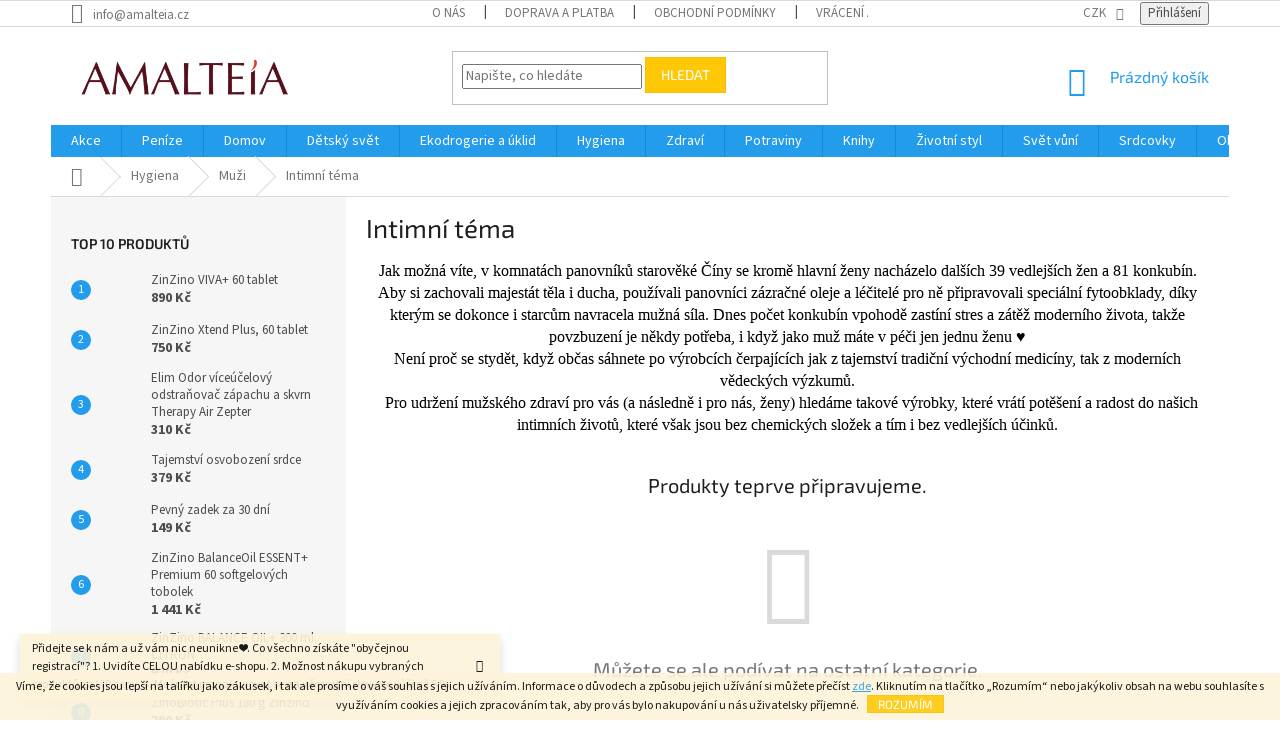

--- FILE ---
content_type: text/html; charset=utf-8
request_url: https://www.amalteia.cz/intimni-tema/
body_size: 31089
content:
<!doctype html><html lang="cs" dir="ltr" class="header-background-light external-fonts-loaded"><head><meta charset="utf-8" /><meta name="viewport" content="width=device-width,initial-scale=1" /><title>Intimní téma - AMALTEIA.cz</title><link rel="preconnect" href="https://cdn.myshoptet.com" /><link rel="dns-prefetch" href="https://cdn.myshoptet.com" /><link rel="preload" href="https://cdn.myshoptet.com/prj/dist/master/cms/libs/jquery/jquery-1.11.3.min.js" as="script" /><link href="https://cdn.myshoptet.com/prj/dist/master/cms/templates/frontend_templates/shared/css/font-face/source-sans-3.css" rel="stylesheet"><link href="https://cdn.myshoptet.com/prj/dist/master/cms/templates/frontend_templates/shared/css/font-face/exo-2.css" rel="stylesheet"><link href="https://cdn.myshoptet.com/prj/dist/master/shop/dist/font-shoptet-11.css.62c94c7785ff2cea73b2.css" rel="stylesheet"><script>
dataLayer = [];
dataLayer.push({'shoptet' : {
    "pageId": 1517,
    "pageType": "category",
    "currency": "CZK",
    "currencyInfo": {
        "decimalSeparator": ",",
        "exchangeRate": 1,
        "priceDecimalPlaces": 0,
        "symbol": "K\u010d",
        "symbolLeft": 0,
        "thousandSeparator": " "
    },
    "language": "cs",
    "projectId": 303363,
    "category": {
        "guid": "aad5c0da-8c62-11e9-ac23-ac1f6b0076ec",
        "path": "Hygiena | Mu\u017ei | Intimn\u00ed t\u00e9ma",
        "parentCategoryGuid": "a317d41c-8aba-11e9-ac23-ac1f6b0076ec"
    },
    "cartInfo": {
        "id": null,
        "freeShipping": false,
        "freeShippingFrom": 1500,
        "leftToFreeGift": {
            "formattedPrice": "2 500 K\u010d",
            "priceLeft": 2500
        },
        "freeGift": false,
        "leftToFreeShipping": {
            "priceLeft": 1500,
            "dependOnRegion": 0,
            "formattedPrice": "1 500 K\u010d"
        },
        "discountCoupon": [],
        "getNoBillingShippingPrice": {
            "withoutVat": 0,
            "vat": 0,
            "withVat": 0
        },
        "cartItems": [],
        "taxMode": "ORDINARY"
    },
    "cart": [],
    "customer": {
        "priceRatio": 1,
        "priceListId": 1,
        "groupId": null,
        "registered": false,
        "mainAccount": false
    }
}});
</script>
<meta property="og:type" content="website"><meta property="og:site_name" content="amalteia.cz"><meta property="og:url" content="https://www.amalteia.cz/intimni-tema/"><meta property="og:title" content="Intimní téma - AMALTEIA.cz"><meta name="author" content="AMALTEIA.cz"><meta name="web_author" content="Shoptet.cz"><meta name="dcterms.rightsHolder" content="www.amalteia.cz"><meta name="robots" content="index,follow"><meta property="og:image" content="https://cdn.myshoptet.com/usr/www.amalteia.cz/user/logos/amalteia.png?t=1769606460"><meta property="og:description" content="Intimní téma, AMALTEIA.cz"><meta name="description" content="Intimní téma, AMALTEIA.cz"><style>:root {--color-primary: #239ceb;--color-primary-h: 204;--color-primary-s: 83%;--color-primary-l: 53%;--color-primary-hover: #1997e5;--color-primary-hover-h: 203;--color-primary-hover-s: 80%;--color-primary-hover-l: 50%;--color-secondary: #468c98;--color-secondary-h: 189;--color-secondary-s: 37%;--color-secondary-l: 44%;--color-secondary-hover: #3b7580;--color-secondary-hover-h: 190;--color-secondary-hover-s: 37%;--color-secondary-hover-l: 37%;--color-tertiary: #ffc807;--color-tertiary-h: 47;--color-tertiary-s: 100%;--color-tertiary-l: 51%;--color-tertiary-hover: #ffbb00;--color-tertiary-hover-h: 44;--color-tertiary-hover-s: 100%;--color-tertiary-hover-l: 50%;--color-header-background: #ffffff;--template-font: "Source Sans 3";--template-headings-font: "Exo 2";--header-background-url: url("[data-uri]");--cookies-notice-background: #1A1937;--cookies-notice-color: #F8FAFB;--cookies-notice-button-hover: #f5f5f5;--cookies-notice-link-hover: #27263f;--templates-update-management-preview-mode-content: "Náhled aktualizací šablony je aktivní pro váš prohlížeč."}</style>
    
    <link href="https://cdn.myshoptet.com/prj/dist/master/shop/dist/main-11.less.5a24dcbbdabfd189c152.css" rel="stylesheet" />
        
    <script>var shoptet = shoptet || {};</script>
    <script src="https://cdn.myshoptet.com/prj/dist/master/shop/dist/main-3g-header.js.05f199e7fd2450312de2.js"></script>
<!-- User include --><!-- api 422(76) html code header -->
<link rel="stylesheet" href="https://cdn.myshoptet.com/usr/api2.dklab.cz/user/documents/_doplnky/odpocet/303363/1330/303363_1330.css" type="text/css" /><style>
        :root {            
            --dklab-countdown-category-text-color: #FFFFFF;
            --dklab-countdown-detail-text-color: #FFFFFF;
            --dklab-countdown-background-lower-color: #216CFF;
            --dklab-countdown-background-upper-color: #221BFF;
            --dklab-countdown-background-lower-color-detail: #216CFF;
            --dklab-countdown-background-upper-color-detail: #221BFF;
            --dklab-countdown-carousel-text-color: #FFFFFF;            
            --dklab-countdown-radius: 0px;
            --dklab-countdown-carousel-background-color: #2D58FF;
        }
        </style>
<!-- api 426(80) html code header -->
<link rel="stylesheet" href="https://cdn.myshoptet.com/usr/api2.dklab.cz/user/documents/_doplnky/navstivene/303363/8/303363_8.css" type="text/css" /><style> :root { --dklab-lastvisited-background-color: #FFFFFF; } </style>
<!-- api 491(143) html code header -->
<link rel="stylesheet" href="https://cdn.myshoptet.com/usr/api2.dklab.cz/user/documents/_doplnky/doprava/303363/10/303363_10.css" type="text/css" /><style>
        :root {
            --dklab-background-color: #000000;
            --dklab-foreground-color: #FFFFFF;
            --dklab-transport-background-color: #000000;
            --dklab-transport-foreground-color: #FFFFFF;
            --dklab-gift-background-color: #000000;
            --dklab-gift-foreground-color: #FFFFFF;
        }</style>
<!-- api 1610(1200) html code header -->
<script type="text/javascript" website-id="2473D43A-2E3C-EE11-A3F1-00224825471C" backend-url="https://popup-server.azurewebsites.net" id="notify-script" src="https://popup-server.azurewebsites.net/pixel/script"></script>
<!-- service 428(82) html code header -->
<style>
@font-face {
    font-family: 'oblibene';
    src:  url('https://cdn.myshoptet.com/usr/api2.dklab.cz/user/documents/_doplnky/oblibene/font/oblibene.eot?v1');
    src:  url('https://cdn.myshoptet.com/usr/api2.dklab.cz/user/documents/_doplnky/oblibene/font/oblibene.eot?v1#iefix') format('embedded-opentype'),
    url('https://cdn.myshoptet.com/usr/api2.dklab.cz/user/documents/_doplnky/oblibene/font/oblibene.ttf?v1') format('truetype'),
    url('https://cdn.myshoptet.com/usr/api2.dklab.cz/user/documents/_doplnky/oblibene/font/oblibene.woff?v1') format('woff'),
    url('https://cdn.myshoptet.com/usr/api2.dklab.cz/user/documents/_doplnky/oblibene/font/oblibene.svg?v1') format('svg');
    font-weight: normal;
    font-style: normal;
}
</style>
<script>
var dklabFavIndividual;
</script>
<!-- service 619(267) html code header -->
<link href="https://cdn.myshoptet.com/usr/fvstudio.myshoptet.com/user/documents/addons/cartupsell.min.css?24.11.1" rel="stylesheet">
<!-- project html code header -->
<style>
.basic-description h3 {
	display: none;
}
.cart-content.extras-wrapper {
	display: none;
}
@media (min-width: 992px) {
  .cart-content.extras-wrapper {
    display: flex;
    flex-direction: column;
  }
  .cart-content.extras-wrapper .extra.gift strong {
		white-space: nowrap;  
  }
}

</style>
<!-- /User include --><link rel="shortcut icon" href="/favicon.ico" type="image/x-icon" /><link rel="canonical" href="https://www.amalteia.cz/intimni-tema/" />    <script>
        var _hwq = _hwq || [];
        _hwq.push(['setKey', 'D2562ABA6E8BF1AD4E63BC02946FC941']);
        _hwq.push(['setTopPos', '0']);
        _hwq.push(['showWidget', '22']);
        (function() {
            var ho = document.createElement('script');
            ho.src = 'https://cz.im9.cz/direct/i/gjs.php?n=wdgt&sak=D2562ABA6E8BF1AD4E63BC02946FC941';
            var s = document.getElementsByTagName('script')[0]; s.parentNode.insertBefore(ho, s);
        })();
    </script>
</head><body class="desktop id-1517 in-intimni-tema template-11 type-category multiple-columns-body columns-3 ums_forms_redesign--off ums_a11y_category_page--on ums_discussion_rating_forms--off ums_flags_display_unification--on ums_a11y_login--on mobile-header-version-0"><noscript>
    <style>
        #header {
            padding-top: 0;
            position: relative !important;
            top: 0;
        }
        .header-navigation {
            position: relative !important;
        }
        .overall-wrapper {
            margin: 0 !important;
        }
        body:not(.ready) {
            visibility: visible !important;
        }
    </style>
    <div class="no-javascript">
        <div class="no-javascript__title">Musíte změnit nastavení vašeho prohlížeče</div>
        <div class="no-javascript__text">Podívejte se na: <a href="https://www.google.com/support/bin/answer.py?answer=23852">Jak povolit JavaScript ve vašem prohlížeči</a>.</div>
        <div class="no-javascript__text">Pokud používáte software na blokování reklam, může být nutné povolit JavaScript z této stránky.</div>
        <div class="no-javascript__text">Děkujeme.</div>
    </div>
</noscript>

        <div id="fb-root"></div>
        <script>
            window.fbAsyncInit = function() {
                FB.init({
                    autoLogAppEvents : true,
                    xfbml            : true,
                    version          : 'v24.0'
                });
            };
        </script>
        <script async defer crossorigin="anonymous" src="https://connect.facebook.net/cs_CZ/sdk.js#xfbml=1&version=v24.0"></script>    <div class="cookie-ag-wrap">
        <div class="site-msg cookies" data-testid="cookiePopup" data-nosnippet>
            <form action="">
                Víme, že cookies jsou lepší na talířku jako zákusek, i tak ale prosíme o váš souhlas s jejich užíváním. Informace o důvodech a způsobu jejich užívání si můžete přečíst <span style="color: #800000;"><a href="https://www.amalteia.cz/zpracovani-osobnich-udaju/" target="_blank" rel="noopener noreferrer">zde</a></span>. Kliknutím na tlačítko „Rozumím“ nebo jakýkoliv obsah na webu souhlasíte s využíváním cookies a jejich zpracováním tak, aby pro vás bylo nakupování u nás uživatelsky příjemné.
                <button type="submit" class="btn btn-xs btn-default CookiesOK" data-cookie-notice-ttl="1" data-testid="buttonCookieSubmit">Rozumím</button>
            </form>
        </div>
            </div>
<a href="#content" class="skip-link sr-only">Přejít na obsah</a><div class="overall-wrapper"><div class="site-msg information"><div class="container"><div class="text">Přidejte se k nám a už vám nic neunikne ❤️. Co všechno získáte "obyčejnou registrací"? 1. Uvidíte CELOU nabídku e-shopu. 2. Možnost nákupu vybraných produktů za VIP ceny. 3. Možnost pronakupovat se na věrnostní slevy ve výši až 5 %.</div><div class="close js-close-information-msg"></div></div></div><div class="user-action"><div class="container">
    <div class="user-action-in">
                    <div id="login" class="user-action-login popup-widget login-widget" role="dialog" aria-labelledby="loginHeading">
        <div class="popup-widget-inner">
                            <h2 id="loginHeading">Přihlášení k vašemu účtu</h2><div id="customerLogin"><form action="/action/Customer/Login/" method="post" id="formLoginIncluded" class="csrf-enabled formLogin" data-testid="formLogin"><input type="hidden" name="referer" value="" /><div class="form-group"><div class="input-wrapper email js-validated-element-wrapper no-label"><input type="email" name="email" class="form-control" autofocus placeholder="E-mailová adresa (např. jan@novak.cz)" data-testid="inputEmail" autocomplete="email" required /></div></div><div class="form-group"><div class="input-wrapper password js-validated-element-wrapper no-label"><input type="password" name="password" class="form-control" placeholder="Heslo" data-testid="inputPassword" autocomplete="current-password" required /><span class="no-display">Nemůžete vyplnit toto pole</span><input type="text" name="surname" value="" class="no-display" /></div></div><div class="form-group"><div class="login-wrapper"><button type="submit" class="btn btn-secondary btn-text btn-login" data-testid="buttonSubmit">Přihlásit se</button><div class="password-helper"><a href="/registrace/" data-testid="signup" rel="nofollow">Nová registrace</a><a href="/klient/zapomenute-heslo/" rel="nofollow">Zapomenuté heslo</a></div></div></div></form>
</div>                    </div>
    </div>

                            <div id="cart-widget" class="user-action-cart popup-widget cart-widget loader-wrapper" data-testid="popupCartWidget" role="dialog" aria-hidden="true">
    <div class="popup-widget-inner cart-widget-inner place-cart-here">
        <div class="loader-overlay">
            <div class="loader"></div>
        </div>
    </div>

    <div class="cart-widget-button">
        <a href="/kosik/" class="btn btn-conversion" id="continue-order-button" rel="nofollow" data-testid="buttonNextStep">Pokračovat do košíku</a>
    </div>
</div>
            </div>
</div>
</div><div class="top-navigation-bar" data-testid="topNavigationBar">

    <div class="container">

        <div class="top-navigation-contacts">
            <strong>Zákaznická podpora:</strong><a href="mailto:info@amalteia.cz" class="project-email" data-testid="contactboxEmail"><span>info@amalteia.cz</span></a>        </div>

                            <div class="top-navigation-menu">
                <div class="top-navigation-menu-trigger"></div>
                <ul class="top-navigation-bar-menu">
                                            <li class="top-navigation-menu-item-2697">
                            <a href="/o-nas/">O nás</a>
                        </li>
                                            <li class="top-navigation-menu-item-27">
                            <a href="/doprava-a-platba/" target="blank">Doprava a platba</a>
                        </li>
                                            <li class="top-navigation-menu-item-39">
                            <a href="/obchodni-podminky/" target="blank">Obchodní podmínky</a>
                        </li>
                                            <li class="top-navigation-menu-item-2165">
                            <a href="/vraceni-a-reklamace-zbozi/" target="blank">Vrácení a reklamace zboží</a>
                        </li>
                                            <li class="top-navigation-menu-item-2171">
                            <a href="/zpracovani-osobnich-udaju/" target="blank">Zpracování osobních údajů</a>
                        </li>
                                            <li class="top-navigation-menu-item-691">
                            <a href="/gdpr/" target="blank">GDPR</a>
                        </li>
                                            <li class="top-navigation-menu-item-external-35">
                            <a href="https://www.twisto.cz/kampane/kampanzakaznik/?promo=AMALTEIA" target="blank">TWISTO PAY</a>
                        </li>
                                            <li class="top-navigation-menu-item-29">
                            <a href="/kontakty/">Kontakty</a>
                        </li>
                                    </ul>
                <ul class="top-navigation-bar-menu-helper"></ul>
            </div>
        
        <div class="top-navigation-tools">
            <div class="responsive-tools">
                <a href="#" class="toggle-window" data-target="search" aria-label="Hledat" data-testid="linkSearchIcon"></a>
                                                            <a href="#" class="toggle-window" data-target="login"></a>
                                                    <a href="#" class="toggle-window" data-target="navigation" aria-label="Menu" data-testid="hamburgerMenu"></a>
            </div>
                <div class="dropdown">
        <span>Ceny v:</span>
        <button id="topNavigationDropdown" type="button" data-toggle="dropdown" aria-haspopup="true" aria-expanded="false">
            CZK
            <span class="caret"></span>
        </button>
        <ul class="dropdown-menu" aria-labelledby="topNavigationDropdown"><li><a href="/action/Currency/changeCurrency/?currencyCode=CZK" rel="nofollow">CZK</a></li><li><a href="/action/Currency/changeCurrency/?currencyCode=EUR" rel="nofollow">EUR</a></li></ul>
    </div>
            <button class="top-nav-button top-nav-button-login toggle-window" type="button" data-target="login" aria-haspopup="dialog" aria-controls="login" aria-expanded="false" data-testid="signin"><span>Přihlášení</span></button>        </div>

    </div>

</div>
<header id="header"><div class="container navigation-wrapper">
    <div class="header-top">
        <div class="site-name-wrapper">
            <div class="site-name"><a href="/" data-testid="linkWebsiteLogo"><img src="https://cdn.myshoptet.com/usr/www.amalteia.cz/user/logos/amalteia.png" alt="AMALTEIA.cz" fetchpriority="low" /></a></div>        </div>
        <div class="search" itemscope itemtype="https://schema.org/WebSite">
            <meta itemprop="headline" content="Intimní téma"/><meta itemprop="url" content="https://www.amalteia.cz"/><meta itemprop="text" content="Intimní téma, AMALTEIA.cz"/>            <form action="/action/ProductSearch/prepareString/" method="post"
    id="formSearchForm" class="search-form compact-form js-search-main"
    itemprop="potentialAction" itemscope itemtype="https://schema.org/SearchAction" data-testid="searchForm">
    <fieldset>
        <meta itemprop="target"
            content="https://www.amalteia.cz/vyhledavani/?string={string}"/>
        <input type="hidden" name="language" value="cs"/>
        
            
<input
    type="search"
    name="string"
        class="query-input form-control search-input js-search-input"
    placeholder="Napište, co hledáte"
    autocomplete="off"
    required
    itemprop="query-input"
    aria-label="Vyhledávání"
    data-testid="searchInput"
>
            <button type="submit" class="btn btn-default" data-testid="searchBtn">Hledat</button>
        
    </fieldset>
</form>
        </div>
        <div class="navigation-buttons">
                
    <a href="/kosik/" class="btn btn-icon toggle-window cart-count" data-target="cart" data-hover="true" data-redirect="true" data-testid="headerCart" rel="nofollow" aria-haspopup="dialog" aria-expanded="false" aria-controls="cart-widget">
        
                <span class="sr-only">Nákupní košík</span>
        
            <span class="cart-price visible-lg-inline-block" data-testid="headerCartPrice">
                                    Prázdný košík                            </span>
        
    
            </a>
        </div>
    </div>
    <nav id="navigation" aria-label="Hlavní menu" data-collapsible="true"><div class="navigation-in menu"><ul class="menu-level-1" role="menubar" data-testid="headerMenuItems"><li class="menu-item-2105 ext" role="none"><a href="/akce/" data-testid="headerMenuItem" role="menuitem" aria-haspopup="true" aria-expanded="false"><b>Akce</b><span class="submenu-arrow"></span></a><ul class="menu-level-2" aria-label="Akce" tabindex="-1" role="menu"><li class="menu-item-2225" role="none"><a href="/akcni-ceny/" class="menu-image" data-testid="headerMenuItem" tabindex="-1" aria-hidden="true"><img src="data:image/svg+xml,%3Csvg%20width%3D%22140%22%20height%3D%22100%22%20xmlns%3D%22http%3A%2F%2Fwww.w3.org%2F2000%2Fsvg%22%3E%3C%2Fsvg%3E" alt="" aria-hidden="true" width="140" height="100"  data-src="https://cdn.myshoptet.com/usr/www.amalteia.cz/user/categories/thumb/akce_3.jpg" fetchpriority="low" /></a><div><a href="/akcni-ceny/" data-testid="headerMenuItem" role="menuitem"><span>Akční ceny</span></a>
                        </div></li><li class="menu-item-1184" role="none"><a href="/nejoblibenejsi-vyrobky/" class="menu-image" data-testid="headerMenuItem" tabindex="-1" aria-hidden="true"><img src="data:image/svg+xml,%3Csvg%20width%3D%22140%22%20height%3D%22100%22%20xmlns%3D%22http%3A%2F%2Fwww.w3.org%2F2000%2Fsvg%22%3E%3C%2Fsvg%3E" alt="" aria-hidden="true" width="140" height="100"  data-src="https://cdn.myshoptet.com/usr/www.amalteia.cz/user/categories/thumb/a_bestseller.png" fetchpriority="low" /></a><div><a href="/nejoblibenejsi-vyrobky/" data-testid="headerMenuItem" role="menuitem"><span>Bestsellery</span></a>
                        </div></li><li class="menu-item-2222" role="none"><a href="/novinky/" class="menu-image" data-testid="headerMenuItem" tabindex="-1" aria-hidden="true"><img src="data:image/svg+xml,%3Csvg%20width%3D%22140%22%20height%3D%22100%22%20xmlns%3D%22http%3A%2F%2Fwww.w3.org%2F2000%2Fsvg%22%3E%3C%2Fsvg%3E" alt="" aria-hidden="true" width="140" height="100"  data-src="https://cdn.myshoptet.com/usr/www.amalteia.cz/user/categories/thumb/a_novinky_c.png" fetchpriority="low" /></a><div><a href="/novinky/" data-testid="headerMenuItem" role="menuitem"><span>Novinky</span></a>
                        </div></li><li class="menu-item-2333" role="none"><a href="/posledni-kousky/" class="menu-image" data-testid="headerMenuItem" tabindex="-1" aria-hidden="true"><img src="data:image/svg+xml,%3Csvg%20width%3D%22140%22%20height%3D%22100%22%20xmlns%3D%22http%3A%2F%2Fwww.w3.org%2F2000%2Fsvg%22%3E%3C%2Fsvg%3E" alt="" aria-hidden="true" width="140" height="100"  data-src="https://cdn.myshoptet.com/usr/www.amalteia.cz/user/categories/thumb/a_posledni___kousek.png" fetchpriority="low" /></a><div><a href="/posledni-kousky/" data-testid="headerMenuItem" role="menuitem"><span>Poslední kousky</span></a>
                        </div></li><li class="menu-item-2228" role="none"><a href="/slevy/" class="menu-image" data-testid="headerMenuItem" tabindex="-1" aria-hidden="true"><img src="data:image/svg+xml,%3Csvg%20width%3D%22140%22%20height%3D%22100%22%20xmlns%3D%22http%3A%2F%2Fwww.w3.org%2F2000%2Fsvg%22%3E%3C%2Fsvg%3E" alt="" aria-hidden="true" width="140" height="100"  data-src="https://cdn.myshoptet.com/usr/www.amalteia.cz/user/categories/thumb/a_slevy.png" fetchpriority="low" /></a><div><a href="/slevy/" data-testid="headerMenuItem" role="menuitem"><span>Slevy</span></a>
                        </div></li><li class="menu-item-2231 has-third-level" role="none"><a href="/vyhodne-balicky/" class="menu-image" data-testid="headerMenuItem" tabindex="-1" aria-hidden="true"><img src="data:image/svg+xml,%3Csvg%20width%3D%22140%22%20height%3D%22100%22%20xmlns%3D%22http%3A%2F%2Fwww.w3.org%2F2000%2Fsvg%22%3E%3C%2Fsvg%3E" alt="" aria-hidden="true" width="140" height="100"  data-src="https://cdn.myshoptet.com/usr/www.amalteia.cz/user/categories/thumb/a_vy__hodne___bali__c__ky.png" fetchpriority="low" /></a><div><a href="/vyhodne-balicky/" data-testid="headerMenuItem" role="menuitem"><span>Výhodné balíčky</span></a>
                                                    <ul class="menu-level-3" role="menu">
                                                                    <li class="menu-item-2288" role="none">
                                        <a href="/akcni-balicky-z-rohu-hojnosti/" data-testid="headerMenuItem" role="menuitem">
                                            Akční balíčky z Rohu hojnosti</a>,                                    </li>
                                                                    <li class="menu-item-2285" role="none">
                                        <a href="/darkove-balicky/" data-testid="headerMenuItem" role="menuitem">
                                            Dárkové balíčky</a>,                                    </li>
                                                                    <li class="menu-item-2237" role="none">
                                        <a href="/ochutnavky/" data-testid="headerMenuItem" role="menuitem">
                                            Ochutnávky</a>                                    </li>
                                                            </ul>
                        </div></li></ul></li>
<li class="menu-item-1070 ext" role="none"><a href="/penize/" data-testid="headerMenuItem" role="menuitem" aria-haspopup="true" aria-expanded="false"><b>Peníze</b><span class="submenu-arrow"></span></a><ul class="menu-level-2" aria-label="Peníze" tabindex="-1" role="menu"><li class="menu-item-1073 has-third-level" role="none"><a href="/auto-aditiva--vune--vybaveni--leasing--pojisteni/" class="menu-image" data-testid="headerMenuItem" tabindex="-1" aria-hidden="true"><img src="data:image/svg+xml,%3Csvg%20width%3D%22140%22%20height%3D%22100%22%20xmlns%3D%22http%3A%2F%2Fwww.w3.org%2F2000%2Fsvg%22%3E%3C%2Fsvg%3E" alt="" aria-hidden="true" width="140" height="100"  data-src="https://cdn.myshoptet.com/usr/www.amalteia.cz/user/categories/thumb/auto_dream_png-1.png" fetchpriority="low" /></a><div><a href="/auto-aditiva--vune--vybaveni--leasing--pojisteni/" data-testid="headerMenuItem" role="menuitem"><span>Auto - aditiva, vůně, vybavení, leasing, pojištění</span></a>
                                                    <ul class="menu-level-3" role="menu">
                                                                    <li class="menu-item-2609" role="none">
                                        <a href="/aditiva/" data-testid="headerMenuItem" role="menuitem">
                                            Aditiva</a>,                                    </li>
                                                                    <li class="menu-item-2612" role="none">
                                        <a href="/autokosmetika/" data-testid="headerMenuItem" role="menuitem">
                                            Autokosmetika</a>,                                    </li>
                                                                    <li class="menu-item-2615" role="none">
                                        <a href="/vune-do-auta/" data-testid="headerMenuItem" role="menuitem">
                                            Vůně do auta</a>,                                    </li>
                                                                    <li class="menu-item-2618" role="none">
                                        <a href="/vybava-a-doplnky/" data-testid="headerMenuItem" role="menuitem">
                                            Výbava a doplňky</a>                                    </li>
                                                            </ul>
                        </div></li><li class="menu-item-1469" role="none"><a href="/investice-s-rozumem-4/" class="menu-image" data-testid="headerMenuItem" tabindex="-1" aria-hidden="true"><img src="data:image/svg+xml,%3Csvg%20width%3D%22140%22%20height%3D%22100%22%20xmlns%3D%22http%3A%2F%2Fwww.w3.org%2F2000%2Fsvg%22%3E%3C%2Fsvg%3E" alt="" aria-hidden="true" width="140" height="100"  data-src="https://cdn.myshoptet.com/usr/www.amalteia.cz/user/categories/thumb/finance.png" fetchpriority="low" /></a><div><a href="/investice-s-rozumem-4/" data-testid="headerMenuItem" role="menuitem"><span>Chytré investice</span></a>
                        </div></li><li class="menu-item-1481" role="none"><a href="/energie--zatepleni--tarify/" class="menu-image" data-testid="headerMenuItem" tabindex="-1" aria-hidden="true"><img src="data:image/svg+xml,%3Csvg%20width%3D%22140%22%20height%3D%22100%22%20xmlns%3D%22http%3A%2F%2Fwww.w3.org%2F2000%2Fsvg%22%3E%3C%2Fsvg%3E" alt="" aria-hidden="true" width="140" height="100"  data-src="https://cdn.myshoptet.com/usr/www.amalteia.cz/user/categories/thumb/fp_pojis__te__ni___doma__cnosti.png" fetchpriority="low" /></a><div><a href="/energie--zatepleni--tarify/" data-testid="headerMenuItem" role="menuitem"><span>Energie, zateplení, tarify...</span></a>
                        </div></li><li class="menu-item-1472" role="none"><a href="/voda-a-energie/" class="menu-image" data-testid="headerMenuItem" tabindex="-1" aria-hidden="true"><img src="data:image/svg+xml,%3Csvg%20width%3D%22140%22%20height%3D%22100%22%20xmlns%3D%22http%3A%2F%2Fwww.w3.org%2F2000%2Fsvg%22%3E%3C%2Fsvg%3E" alt="" aria-hidden="true" width="140" height="100"  data-src="https://cdn.myshoptet.com/usr/www.amalteia.cz/user/categories/thumb/u__spora_prasa__tko_2.jpg" fetchpriority="low" /></a><div><a href="/voda-a-energie/" data-testid="headerMenuItem" role="menuitem"><span>Voda</span></a>
                        </div></li><li class="menu-item-1388" role="none"><a href="/pokladnicky/" class="menu-image" data-testid="headerMenuItem" tabindex="-1" aria-hidden="true"><img src="data:image/svg+xml,%3Csvg%20width%3D%22140%22%20height%3D%22100%22%20xmlns%3D%22http%3A%2F%2Fwww.w3.org%2F2000%2Fsvg%22%3E%3C%2Fsvg%3E" alt="" aria-hidden="true" width="140" height="100"  data-src="https://cdn.myshoptet.com/usr/www.amalteia.cz/user/categories/thumb/kasic__ka_prasa__tko_1.jpg" fetchpriority="low" /></a><div><a href="/pokladnicky/" data-testid="headerMenuItem" role="menuitem"><span>Pokladničky</span></a>
                        </div></li></ul></li>
<li class="menu-item-911 ext" role="none"><a href="/domov/" data-testid="headerMenuItem" role="menuitem" aria-haspopup="true" aria-expanded="false"><b>Domov</b><span class="submenu-arrow"></span></a><ul class="menu-level-2" aria-label="Domov" tabindex="-1" role="menu"><li class="menu-item-1082 has-third-level" role="none"><a href="/chytre-zorganizovany-domov/" class="menu-image" data-testid="headerMenuItem" tabindex="-1" aria-hidden="true"><img src="data:image/svg+xml,%3Csvg%20width%3D%22140%22%20height%3D%22100%22%20xmlns%3D%22http%3A%2F%2Fwww.w3.org%2F2000%2Fsvg%22%3E%3C%2Fsvg%3E" alt="" aria-hidden="true" width="140" height="100"  data-src="https://cdn.myshoptet.com/usr/www.amalteia.cz/user/categories/thumb/d_chzd_chytr__e_zorganizovany___domov.png" fetchpriority="low" /></a><div><a href="/chytre-zorganizovany-domov/" data-testid="headerMenuItem" role="menuitem"><span>Chytře zorganizovaný domov</span></a>
                                                    <ul class="menu-level-3" role="menu">
                                                                    <li class="menu-item-1085" role="none">
                                        <a href="/ulozne-krabice-a-boxy/" data-testid="headerMenuItem" role="menuitem">
                                            Úložné krabice a boxy</a>,                                    </li>
                                                                    <li class="menu-item-1178" role="none">
                                        <a href="/multifunkcni-organizery/" data-testid="headerMenuItem" role="menuitem">
                                            Multifunkční organizéry</a>,                                    </li>
                                                                    <li class="menu-item-1202" role="none">
                                        <a href="/hacky/" data-testid="headerMenuItem" role="menuitem">
                                            Háčky</a>,                                    </li>
                                                                    <li class="menu-item-1586" role="none">
                                        <a href="/pridavne-policky-a-organizery/" data-testid="headerMenuItem" role="menuitem">
                                            Přídavné poličky a organizéry</a>,                                    </li>
                                                                    <li class="menu-item-1628" role="none">
                                        <a href="/zarazky-dveri-a-oken/" data-testid="headerMenuItem" role="menuitem">
                                            Zarážky dveří a oken</a>,                                    </li>
                                                                    <li class="menu-item-1634" role="none">
                                        <a href="/zkracovace-kabelu/" data-testid="headerMenuItem" role="menuitem">
                                            Zkracovače a úchyty kabelů</a>                                    </li>
                                                            </ul>
                        </div></li><li class="menu-item-1133 has-third-level" role="none"><a href="/utulny-domov/" class="menu-image" data-testid="headerMenuItem" tabindex="-1" aria-hidden="true"><img src="data:image/svg+xml,%3Csvg%20width%3D%22140%22%20height%3D%22100%22%20xmlns%3D%22http%3A%2F%2Fwww.w3.org%2F2000%2Fsvg%22%3E%3C%2Fsvg%3E" alt="" aria-hidden="true" width="140" height="100"  data-src="https://cdn.myshoptet.com/usr/www.amalteia.cz/user/categories/thumb/d_ud_u__tulny___domov.png" fetchpriority="low" /></a><div><a href="/utulny-domov/" data-testid="headerMenuItem" role="menuitem"><span>Útulný domov</span></a>
                                                    <ul class="menu-level-3" role="menu">
                                                                    <li class="menu-item-2495" role="none">
                                        <a href="/bytove-doplnky/" data-testid="headerMenuItem" role="menuitem">
                                            Bytové doplňky</a>,                                    </li>
                                                                    <li class="menu-item-1595" role="none">
                                        <a href="/fotoramecky/" data-testid="headerMenuItem" role="menuitem">
                                            Fotorámečky</a>,                                    </li>
                                                                    <li class="menu-item-2453" role="none">
                                        <a href="/hodiny/" data-testid="headerMenuItem" role="menuitem">
                                            Hodiny</a>,                                    </li>
                                                                    <li class="menu-item-2462" role="none">
                                        <a href="/obrazy-a-plakaty/" data-testid="headerMenuItem" role="menuitem">
                                            Obrazy a plakáty</a>,                                    </li>
                                                                    <li class="menu-item-1148" role="none">
                                        <a href="/samolepky/" data-testid="headerMenuItem" role="menuitem">
                                            Samolepky</a>,                                    </li>
                                                                    <li class="menu-item-1136" role="none">
                                        <a href="/sosky-a-drobne-dekorace/" data-testid="headerMenuItem" role="menuitem">
                                            Sošky a drobné dekorace</a>,                                    </li>
                                                                    <li class="menu-item-1145" role="none">
                                        <a href="/vazy/" data-testid="headerMenuItem" role="menuitem">
                                            Vázy</a>,                                    </li>
                                                                    <li class="menu-item-1592" role="none">
                                        <a href="/vesele-i-prakticke-doplnky-a-dekorace/" data-testid="headerMenuItem" role="menuitem">
                                            Veselé i praktické doplňky a dekorace</a>,                                    </li>
                                                                    <li class="menu-item-2492" role="none">
                                        <a href="/srdicka/" data-testid="headerMenuItem" role="menuitem">
                                            Srdíčka</a>                                    </li>
                                                            </ul>
                        </div></li><li class="menu-item-1598 has-third-level" role="none"><a href="/bytovy-textil/" class="menu-image" data-testid="headerMenuItem" tabindex="-1" aria-hidden="true"><img src="data:image/svg+xml,%3Csvg%20width%3D%22140%22%20height%3D%22100%22%20xmlns%3D%22http%3A%2F%2Fwww.w3.org%2F2000%2Fsvg%22%3E%3C%2Fsvg%3E" alt="" aria-hidden="true" width="140" height="100"  data-src="https://cdn.myshoptet.com/usr/www.amalteia.cz/user/categories/thumb/d_bt_bytovy___textil.png" fetchpriority="low" /></a><div><a href="/bytovy-textil/" data-testid="headerMenuItem" role="menuitem"><span>Bytový textil</span></a>
                                                    <ul class="menu-level-3" role="menu">
                                                                    <li class="menu-item-2312" role="none">
                                        <a href="/deky/" data-testid="headerMenuItem" role="menuitem">
                                            Deky</a>,                                    </li>
                                                                    <li class="menu-item-1163" role="none">
                                        <a href="/dekorativni-polstare/" data-testid="headerMenuItem" role="menuitem">
                                            Dekorativní polštáře</a>,                                    </li>
                                                                    <li class="menu-item-1589" role="none">
                                        <a href="/podsedaky-a-sedaci-polstare/" data-testid="headerMenuItem" role="menuitem">
                                            Podsedáky a sedací polštáře</a>,                                    </li>
                                                                    <li class="menu-item-1154" role="none">
                                        <a href="/kusove-koberce-a-koberecky/" data-testid="headerMenuItem" role="menuitem">
                                            Kusové koberce a koberečky</a>,                                    </li>
                                                                    <li class="menu-item-2111" role="none">
                                        <a href="/viceucelove-predlozky/" data-testid="headerMenuItem" role="menuitem">
                                            Víceúčelové předložky</a>                                    </li>
                                                            </ul>
                        </div></li><li class="menu-item-2033 has-third-level" role="none"><a href="/loznice/" class="menu-image" data-testid="headerMenuItem" tabindex="-1" aria-hidden="true"><img src="data:image/svg+xml,%3Csvg%20width%3D%22140%22%20height%3D%22100%22%20xmlns%3D%22http%3A%2F%2Fwww.w3.org%2F2000%2Fsvg%22%3E%3C%2Fsvg%3E" alt="" aria-hidden="true" width="140" height="100"  data-src="https://cdn.myshoptet.com/usr/www.amalteia.cz/user/categories/thumb/loz__nice_4.png" fetchpriority="low" /></a><div><a href="/loznice/" data-testid="headerMenuItem" role="menuitem"><span>Ložnice vyladěná pro váš odpočinek</span></a>
                                                    <ul class="menu-level-3" role="menu">
                                                                    <li class="menu-item-2036" role="none">
                                        <a href="/doplnky-do-skrine/" data-testid="headerMenuItem" role="menuitem">
                                            Doplňky do skříně</a>,                                    </li>
                                                                    <li class="menu-item-2603" role="none">
                                        <a href="/polstare-a-periny/" data-testid="headerMenuItem" role="menuitem">
                                            Polštáře a peřiny</a>                                    </li>
                                                            </ul>
                        </div></li><li class="menu-item-2634 has-third-level" role="none"><a href="/kuchyne-napoje/" class="menu-image" data-testid="headerMenuItem" tabindex="-1" aria-hidden="true"><img src="data:image/svg+xml,%3Csvg%20width%3D%22140%22%20height%3D%22100%22%20xmlns%3D%22http%3A%2F%2Fwww.w3.org%2F2000%2Fsvg%22%3E%3C%2Fsvg%3E" alt="" aria-hidden="true" width="140" height="100"  data-src="https://cdn.myshoptet.com/usr/www.amalteia.cz/user/categories/thumb/d_ks_na__poje.png" fetchpriority="low" /></a><div><a href="/kuchyne-napoje/" data-testid="headerMenuItem" role="menuitem"><span>Kuchyně - nápoje</span></a>
                                                    <ul class="menu-level-3" role="menu">
                                                                    <li class="menu-item-923" role="none">
                                        <a href="/chlazeni-napoju/" data-testid="headerMenuItem" role="menuitem">
                                            Chlazení nápojů</a>,                                    </li>
                                                                    <li class="menu-item-1229" role="none">
                                        <a href="/hrnky/" data-testid="headerMenuItem" role="menuitem">
                                            Hrnky a šálky</a>,                                    </li>
                                                                    <li class="menu-item-2637" role="none">
                                        <a href="/karafy--dzbany--soupravy/" data-testid="headerMenuItem" role="menuitem">
                                            Karafy, džbány, soupravy</a>,                                    </li>
                                                                    <li class="menu-item-1235" role="none">
                                        <a href="/konvicky-na-caj-a-kavu/" data-testid="headerMenuItem" role="menuitem">
                                            Konvičky na čaj a kávu</a>,                                    </li>
                                                                    <li class="menu-item-2646" role="none">
                                        <a href="/konvice-a-kavovary/" data-testid="headerMenuItem" role="menuitem">
                                            Konvice a kávovary</a>,                                    </li>
                                                                    <li class="menu-item-1613" role="none">
                                        <a href="/lahve-na-piti/" data-testid="headerMenuItem" role="menuitem">
                                            Lahve na pití</a>,                                    </li>
                                                                    <li class="menu-item-1139" role="none">
                                        <a href="/nealko-a-pivo/" data-testid="headerMenuItem" role="menuitem">
                                            Nealko a pivo</a>,                                    </li>
                                                                    <li class="menu-item-2640" role="none">
                                        <a href="/vino-a-destilaty/" data-testid="headerMenuItem" role="menuitem">
                                            Víno a destiláty</a>,                                    </li>
                                                                    <li class="menu-item-2624" role="none">
                                        <a href="/termohrnky-a-termosky/" data-testid="headerMenuItem" role="menuitem">
                                            Termohrnky a termosky</a>,                                    </li>
                                                                    <li class="menu-item-2649" role="none">
                                        <a href="/pomucky-pro-pripravu-napoju/" data-testid="headerMenuItem" role="menuitem">
                                            Pomůcky pro přípravu nápojů</a>                                    </li>
                                                            </ul>
                        </div></li><li class="menu-item-917 has-third-level" role="none"><a href="/kuchyne-stolovani/" class="menu-image" data-testid="headerMenuItem" tabindex="-1" aria-hidden="true"><img src="data:image/svg+xml,%3Csvg%20width%3D%22140%22%20height%3D%22100%22%20xmlns%3D%22http%3A%2F%2Fwww.w3.org%2F2000%2Fsvg%22%3E%3C%2Fsvg%3E" alt="" aria-hidden="true" width="140" height="100"  data-src="https://cdn.myshoptet.com/usr/www.amalteia.cz/user/categories/thumb/ku_s_stolova__ni___.png" fetchpriority="low" /></a><div><a href="/kuchyne-stolovani/" data-testid="headerMenuItem" role="menuitem"><span>Kuchyně - stolování</span></a>
                                                    <ul class="menu-level-3" role="menu">
                                                                    <li class="menu-item-1187" role="none">
                                        <a href="/cukrenky--slanky--dozy-na-paratka-a-ubrousky/" data-testid="headerMenuItem" role="menuitem">
                                            Cukřenky, slánky, dozy na párátka a ubrousky</a>,                                    </li>
                                                                    <li class="menu-item-2306" role="none">
                                        <a href="/mlecenky/" data-testid="headerMenuItem" role="menuitem">
                                            Mléčenky</a>,                                    </li>
                                                                    <li class="menu-item-1142" role="none">
                                        <a href="/servirovaci-misky-a-kompotky/" data-testid="headerMenuItem" role="menuitem">
                                            Misky a kompotky</a>,                                    </li>
                                                                    <li class="menu-item-2486" role="none">
                                        <a href="/misy-a-osatky/" data-testid="headerMenuItem" role="menuitem">
                                            Mísy a ošatky</a>,                                    </li>
                                                                    <li class="menu-item-2099" role="none">
                                        <a href="/paratka--spejle--brcka/" data-testid="headerMenuItem" role="menuitem">
                                            Párátka, špejle, brčka</a>,                                    </li>
                                                                    <li class="menu-item-1385" role="none">
                                        <a href="/pribory-a-dezertni-lzicky/" data-testid="headerMenuItem" role="menuitem">
                                            Příbory a lžičky</a>,                                    </li>
                                                                    <li class="menu-item-1247" role="none">
                                        <a href="/prostirani-a-podtacky/" data-testid="headerMenuItem" role="menuitem">
                                            Prostírání a podtácky</a>,                                    </li>
                                                                    <li class="menu-item-2501" role="none">
                                        <a href="/slavnostni-stolovani/" data-testid="headerMenuItem" role="menuitem">
                                            Slavnostní stolování</a>,                                    </li>
                                                                    <li class="menu-item-1622" role="none">
                                        <a href="/servirovaci-talire-a-podnosy/" data-testid="headerMenuItem" role="menuitem">
                                            Servírovací talíře a podnosy</a>,                                    </li>
                                                                    <li class="menu-item-1241" role="none">
                                        <a href="/talire-a-talirky--jidelni-soupravy/" data-testid="headerMenuItem" role="menuitem">
                                            Talíře a talířky, jídelní soupravy</a>                                    </li>
                                                            </ul>
                        </div></li><li class="menu-item-1196 has-third-level" role="none"><a href="/kuchyne-uschova-a-prenos-potravin/" class="menu-image" data-testid="headerMenuItem" tabindex="-1" aria-hidden="true"><img src="data:image/svg+xml,%3Csvg%20width%3D%22140%22%20height%3D%22100%22%20xmlns%3D%22http%3A%2F%2Fwww.w3.org%2F2000%2Fsvg%22%3E%3C%2Fsvg%3E" alt="" aria-hidden="true" width="140" height="100"  data-src="https://cdn.myshoptet.com/usr/www.amalteia.cz/user/categories/thumb/ku_upp_u__schova_a_pr__enos_potravin.png" fetchpriority="low" /></a><div><a href="/kuchyne-uschova-a-prenos-potravin/" data-testid="headerMenuItem" role="menuitem"><span>Kuchyně - úschova a přenos potravin</span></a>
                                                    <ul class="menu-level-3" role="menu">
                                                                    <li class="menu-item-1616" role="none">
                                        <a href="/chlebniky/" data-testid="headerMenuItem" role="menuitem">
                                            Chlebníky</a>,                                    </li>
                                                                    <li class="menu-item-1310" role="none">
                                        <a href="/dozy-a-krabicky-sklenene/" data-testid="headerMenuItem" role="menuitem">
                                            Dozy na potraviny</a>,                                    </li>
                                                                    <li class="menu-item-1610" role="none">
                                        <a href="/korenky/" data-testid="headerMenuItem" role="menuitem">
                                            Kořenky</a>,                                    </li>
                                                                    <li class="menu-item-1199" role="none">
                                        <a href="/svacinove-boxy/" data-testid="headerMenuItem" role="menuitem">
                                            Svačinové boxy</a>,                                    </li>
                                                                    <li class="menu-item-1283" role="none">
                                        <a href="/termoboxy-a-termotasky/" data-testid="headerMenuItem" role="menuitem">
                                            Termoboxy a termotašky</a>,                                    </li>
                                                                    <li class="menu-item-1619" role="none">
                                        <a href="/nakupni-tasky/" data-testid="headerMenuItem" role="menuitem">
                                            Nákupní tašky</a>,                                    </li>
                                                                    <li class="menu-item-1403" role="none">
                                        <a href="/svacinove-sacky-a-papiry--folie/" data-testid="headerMenuItem" role="menuitem">
                                            Sáčky, folie, alobal</a>                                    </li>
                                                            </ul>
                        </div></li><li class="menu-item-1259 has-third-level" role="none"><a href="/kuchyne-vareni-a-peceni/" class="menu-image" data-testid="headerMenuItem" tabindex="-1" aria-hidden="true"><img src="data:image/svg+xml,%3Csvg%20width%3D%22140%22%20height%3D%22100%22%20xmlns%3D%22http%3A%2F%2Fwww.w3.org%2F2000%2Fsvg%22%3E%3C%2Fsvg%3E" alt="" aria-hidden="true" width="140" height="100"  data-src="https://cdn.myshoptet.com/usr/www.amalteia.cz/user/categories/thumb/d_kuv_vybaveni__.png" fetchpriority="low" /></a><div><a href="/kuchyne-vareni-a-peceni/" data-testid="headerMenuItem" role="menuitem"><span>Kuchyně - vybavení</span></a>
                                                    <ul class="menu-level-3" role="menu">
                                                                    <li class="menu-item-1262" role="none">
                                        <a href="/cedniky--sitka--odmerky/" data-testid="headerMenuItem" role="menuitem">
                                            Cedníky, sítka, odměrky</a>,                                    </li>
                                                                    <li class="menu-item-1625" role="none">
                                        <a href="/chnapky-a-podlozky-pod-nadobi/" data-testid="headerMenuItem" role="menuitem">
                                            Chňapky a podložky pod nádobí</a>,                                    </li>
                                                                    <li class="menu-item-1337" role="none">
                                        <a href="/kuchynske-nacini/" data-testid="headerMenuItem" role="menuitem">
                                            Kuchyňské náčiní</a>,                                    </li>
                                                                    <li class="menu-item-1292" role="none">
                                        <a href="/kuchynska-linka-doplnky-a-organizace/" data-testid="headerMenuItem" role="menuitem">
                                            Kuchyňská linka - doplňky a organizace</a>,                                    </li>
                                                                    <li class="menu-item-1352" role="none">
                                        <a href="/kuchynske-noze--nuzky-a-brousky/" data-testid="headerMenuItem" role="menuitem">
                                            Kuchyňské nože, nůžky a brousky</a>,                                    </li>
                                                                    <li class="menu-item-1304" role="none">
                                        <a href="/minutky--otviraky-a-vyvrtky/" data-testid="headerMenuItem" role="menuitem">
                                            Minutky, otvíráky a vývrtky</a>,                                    </li>
                                                                    <li class="menu-item-1265" role="none">
                                        <a href="/plechy-a-formy-na-peceni/" data-testid="headerMenuItem" role="menuitem">
                                            Plechy a formy na pečení</a>,                                    </li>
                                                                    <li class="menu-item-2363" role="none">
                                        <a href="/prkenka-a-krajeci-desky/" data-testid="headerMenuItem" role="menuitem">
                                            Prkénka a krájecí desky</a>,                                    </li>
                                                                    <li class="menu-item-2081" role="none">
                                        <a href="/sejkry/" data-testid="headerMenuItem" role="menuitem">
                                            Šejkry</a>,                                    </li>
                                                                    <li class="menu-item-2207" role="none">
                                        <a href="/mlynky-na-koreni/" data-testid="headerMenuItem" role="menuitem">
                                            Mlýnky na kávu / koření</a>,                                    </li>
                                                                    <li class="menu-item-2354" role="none">
                                        <a href="/hrnce/" data-testid="headerMenuItem" role="menuitem">
                                            Hrnce</a>                                    </li>
                                                            </ul>
                        </div></li><li class="menu-item-1217 has-third-level" role="none"><a href="/koupelna-a-wc/" class="menu-image" data-testid="headerMenuItem" tabindex="-1" aria-hidden="true"><img src="data:image/svg+xml,%3Csvg%20width%3D%22140%22%20height%3D%22100%22%20xmlns%3D%22http%3A%2F%2Fwww.w3.org%2F2000%2Fsvg%22%3E%3C%2Fsvg%3E" alt="" aria-hidden="true" width="140" height="100"  data-src="https://cdn.myshoptet.com/usr/www.amalteia.cz/user/categories/thumb/d_koupelna_a_wc.png" fetchpriority="low" /></a><div><a href="/koupelna-a-wc/" data-testid="headerMenuItem" role="menuitem"><span>Koupelna a WC</span></a>
                                                    <ul class="menu-level-3" role="menu">
                                                                    <li class="menu-item-1604" role="none">
                                        <a href="/drzaky-na-zubni-kartacky-a-holitka/" data-testid="headerMenuItem" role="menuitem">
                                            Držáky na zubní kartáčky a holítka</a>,                                    </li>
                                                                    <li class="menu-item-1223" role="none">
                                        <a href="/kosmeticke-organizery/" data-testid="headerMenuItem" role="menuitem">
                                            Kosmetické organizery</a>,                                    </li>
                                                                    <li class="menu-item-1220" role="none">
                                        <a href="/kosmeticka-zrcatka/" data-testid="headerMenuItem" role="menuitem">
                                            Kosmetická zrcátka</a>,                                    </li>
                                                                    <li class="menu-item-1328" role="none">
                                        <a href="/koupelnove-a-wc-predlozky/" data-testid="headerMenuItem" role="menuitem">
                                            Koupelnové a WC předložky</a>,                                    </li>
                                                                    <li class="menu-item-1601" role="none">
                                        <a href="/mydlenky-a-davkovace-mydla/" data-testid="headerMenuItem" role="menuitem">
                                            Mýdlenky a dávkovače mýdla</a>,                                    </li>
                                                                    <li class="menu-item-1607" role="none">
                                        <a href="/doplnky-a-organizace/" data-testid="headerMenuItem" role="menuitem">
                                            Doplňky a organizace</a>,                                    </li>
                                                                    <li class="menu-item-1334" role="none">
                                        <a href="/rucniky-a-osusky/" data-testid="headerMenuItem" role="menuitem">
                                            Ručníky a osušky</a>,                                    </li>
                                                                    <li class="menu-item-2471" role="none">
                                        <a href="/sprchove-zavesy/" data-testid="headerMenuItem" role="menuitem">
                                            Sprchové závěsy</a>,                                    </li>
                                                                    <li class="menu-item-1415" role="none">
                                        <a href="/wc-doplnky/" data-testid="headerMenuItem" role="menuitem">
                                            WC doplňky</a>                                    </li>
                                                            </ul>
                        </div></li><li class="menu-item-1166 has-third-level" role="none"><a href="/domaci-kancelar-plna-skvelych-vychytavek/" class="menu-image" data-testid="headerMenuItem" tabindex="-1" aria-hidden="true"><img src="data:image/svg+xml,%3Csvg%20width%3D%22140%22%20height%3D%22100%22%20xmlns%3D%22http%3A%2F%2Fwww.w3.org%2F2000%2Fsvg%22%3E%3C%2Fsvg%3E" alt="" aria-hidden="true" width="140" height="100"  data-src="https://cdn.myshoptet.com/usr/www.amalteia.cz/user/categories/thumb/d_dk_doma__ci___kancela__r__.png" fetchpriority="low" /></a><div><a href="/domaci-kancelar-plna-skvelych-vychytavek/" data-testid="headerMenuItem" role="menuitem"><span>Domácí kancelář</span></a>
                                                    <ul class="menu-level-3" role="menu">
                                                                    <li class="menu-item-1631" role="none">
                                        <a href="/psani-a-kresleni/" data-testid="headerMenuItem" role="menuitem">
                                            Psaní a kreslení</a>,                                    </li>
                                                                    <li class="menu-item-1175" role="none">
                                        <a href="/stolni-organizery-a-drzaky-na-mobil/" data-testid="headerMenuItem" role="menuitem">
                                            Stolní organizéry a držáky na mobil</a>,                                    </li>
                                                                    <li class="menu-item-1169" role="none">
                                        <a href="/zapisniky--to-do-listy--diare/" data-testid="headerMenuItem" role="menuitem">
                                            Zápisníky, TO DO listy, diáře</a>,                                    </li>
                                                                    <li class="menu-item-2360" role="none">
                                        <a href="/drobny-sortiment/" data-testid="headerMenuItem" role="menuitem">
                                            Drobný sortiment</a>,                                    </li>
                                                                    <li class="menu-item-2507" role="none">
                                        <a href="/kancelarske-nuzky-a-noze/" data-testid="headerMenuItem" role="menuitem">
                                            Kancelářské nůžky a nože</a>,                                    </li>
                                                                    <li class="menu-item-2513" role="none">
                                        <a href="/lepidla-a-lepici-pasky/" data-testid="headerMenuItem" role="menuitem">
                                            Lepidla a lepicí pásky</a>                                    </li>
                                                            </ul>
                        </div></li><li class="menu-item-2144 has-third-level" role="none"><a href="/predsin-nase-vstupni-vizitka/" class="menu-image" data-testid="headerMenuItem" tabindex="-1" aria-hidden="true"><img src="data:image/svg+xml,%3Csvg%20width%3D%22140%22%20height%3D%22100%22%20xmlns%3D%22http%3A%2F%2Fwww.w3.org%2F2000%2Fsvg%22%3E%3C%2Fsvg%3E" alt="" aria-hidden="true" width="140" height="100"  data-src="https://cdn.myshoptet.com/usr/www.amalteia.cz/user/categories/thumb/d_p_pr__edsi__n__.png" fetchpriority="low" /></a><div><a href="/predsin-nase-vstupni-vizitka/" data-testid="headerMenuItem" role="menuitem"><span>Předsíň - naše vstupní vizitka</span></a>
                                                    <ul class="menu-level-3" role="menu">
                                                                    <li class="menu-item-1289" role="none">
                                        <a href="/rohozky/" data-testid="headerMenuItem" role="menuitem">
                                            Rohožky</a>,                                    </li>
                                                                    <li class="menu-item-2339" role="none">
                                        <a href="/doplnky-3/" data-testid="headerMenuItem" role="menuitem">
                                            Doplňky</a>                                    </li>
                                                            </ul>
                        </div></li><li class="menu-item-2318" role="none"><a href="/domaci-mazlicci/" class="menu-image" data-testid="headerMenuItem" tabindex="-1" aria-hidden="true"><img src="data:image/svg+xml,%3Csvg%20width%3D%22140%22%20height%3D%22100%22%20xmlns%3D%22http%3A%2F%2Fwww.w3.org%2F2000%2Fsvg%22%3E%3C%2Fsvg%3E" alt="" aria-hidden="true" width="140" height="100"  data-src="https://cdn.myshoptet.com/usr/www.amalteia.cz/user/categories/thumb/d_dm_doma__ci___mazli__c__ci.png" fetchpriority="low" /></a><div><a href="/domaci-mazlicci/" data-testid="headerMenuItem" role="menuitem"><span>Domácí mazlíčci</span></a>
                        </div></li></ul></li>
<li class="menu-item-1313 ext" role="none"><a href="/detsky-svet/" data-testid="headerMenuItem" role="menuitem" aria-haspopup="true" aria-expanded="false"><b>Dětský svět</b><span class="submenu-arrow"></span></a><ul class="menu-level-2" aria-label="Dětský svět" tabindex="-1" role="menu"><li class="menu-item-1424 has-third-level" role="none"><a href="/detske-stolovani/" class="menu-image" data-testid="headerMenuItem" tabindex="-1" aria-hidden="true"><img src="data:image/svg+xml,%3Csvg%20width%3D%22140%22%20height%3D%22100%22%20xmlns%3D%22http%3A%2F%2Fwww.w3.org%2F2000%2Fsvg%22%3E%3C%2Fsvg%3E" alt="" aria-hidden="true" width="140" height="100"  data-src="https://cdn.myshoptet.com/usr/www.amalteia.cz/user/categories/thumb/dp_stolova__ni__.png" fetchpriority="low" /></a><div><a href="/detske-stolovani/" data-testid="headerMenuItem" role="menuitem"><span>Dětské stolování</span></a>
                                                    <ul class="menu-level-3" role="menu">
                                                                    <li class="menu-item-1427" role="none">
                                        <a href="/chystame-oslavu/" data-testid="headerMenuItem" role="menuitem">
                                            Chystáme oslavu</a>,                                    </li>
                                                                    <li class="menu-item-1748" role="none">
                                        <a href="/talire-a-pribory/" data-testid="headerMenuItem" role="menuitem">
                                            Talíře a příbory</a>,                                    </li>
                                                                    <li class="menu-item-1751" role="none">
                                        <a href="/hrnky-a-sklenicky/" data-testid="headerMenuItem" role="menuitem">
                                            Hrnky a skleničky</a>                                    </li>
                                                            </ul>
                        </div></li><li class="menu-item-1316 has-third-level" role="none"><a href="/detsky-pokoj-snu/" class="menu-image" data-testid="headerMenuItem" tabindex="-1" aria-hidden="true"><img src="data:image/svg+xml,%3Csvg%20width%3D%22140%22%20height%3D%22100%22%20xmlns%3D%22http%3A%2F%2Fwww.w3.org%2F2000%2Fsvg%22%3E%3C%2Fsvg%3E" alt="" aria-hidden="true" width="140" height="100"  data-src="https://cdn.myshoptet.com/usr/www.amalteia.cz/user/categories/thumb/k_de__tsky___pokoj.png" fetchpriority="low" /></a><div><a href="/detsky-pokoj-snu/" data-testid="headerMenuItem" role="menuitem"><span>Dětský pokoj snů</span></a>
                                                    <ul class="menu-level-3" role="menu">
                                                                    <li class="menu-item-1319" role="none">
                                        <a href="/polstare-a-tulitka/" data-testid="headerMenuItem" role="menuitem">
                                            Polštáře a tulítka</a>,                                    </li>
                                                                    <li class="menu-item-1733" role="none">
                                        <a href="/detske-bydleni/" data-testid="headerMenuItem" role="menuitem">
                                            Dětské bydlení</a>,                                    </li>
                                                                    <li class="menu-item-1736" role="none">
                                        <a href="/samolepky-pro-deti/" data-testid="headerMenuItem" role="menuitem">
                                            Samolepky pro děti</a>                                    </li>
                                                            </ul>
                        </div></li><li class="menu-item-1409 has-third-level" role="none"><a href="/hracky-pro-radost-i-rozvoj-osobnosti/" class="menu-image" data-testid="headerMenuItem" tabindex="-1" aria-hidden="true"><img src="data:image/svg+xml,%3Csvg%20width%3D%22140%22%20height%3D%22100%22%20xmlns%3D%22http%3A%2F%2Fwww.w3.org%2F2000%2Fsvg%22%3E%3C%2Fsvg%3E" alt="" aria-hidden="true" width="140" height="100"  data-src="https://cdn.myshoptet.com/usr/www.amalteia.cz/user/categories/thumb/dp_hrac__ky.png" fetchpriority="low" /></a><div><a href="/hracky-pro-radost-i-rozvoj-osobnosti/" data-testid="headerMenuItem" role="menuitem"><span>Hrajeme si a rozvíjíme se</span></a>
                                                    <ul class="menu-level-3" role="menu">
                                                                    <li class="menu-item-2117" role="none">
                                        <a href="/barvy-a-pastelky/" data-testid="headerMenuItem" role="menuitem">
                                            Barvy a pastelky</a>,                                    </li>
                                                                    <li class="menu-item-1742" role="none">
                                        <a href="/drevene-hracky/" data-testid="headerMenuItem" role="menuitem">
                                            Dřevěné hračky</a>,                                    </li>
                                                                    <li class="menu-item-1430" role="none">
                                        <a href="/detske-omalovanky/" data-testid="headerMenuItem" role="menuitem">
                                            Dětské omalovánky</a>,                                    </li>
                                                                    <li class="menu-item-2138" role="none">
                                        <a href="/stolni-a-spolecenske-hry/" data-testid="headerMenuItem" role="menuitem">
                                            Stolní a společenské hry</a>,                                    </li>
                                                                    <li class="menu-item-1412" role="none">
                                        <a href="/tvorime/" data-testid="headerMenuItem" role="menuitem">
                                            Tvoření a kreativita</a>,                                    </li>
                                                                    <li class="menu-item-2120" role="none">
                                        <a href="/zapisniky-a-pamatnicky/" data-testid="headerMenuItem" role="menuitem">
                                            Zápisníky a památníčky</a>,                                    </li>
                                                                    <li class="menu-item-2153" role="none">
                                        <a href="/zabavne-uceni/" data-testid="headerMenuItem" role="menuitem">
                                            Zábavné učení</a>                                    </li>
                                                            </ul>
                        </div></li><li class="menu-item-1322 has-third-level" role="none"><a href="/milujeme-pobyt-venku/" class="menu-image" data-testid="headerMenuItem" tabindex="-1" aria-hidden="true"><img src="data:image/svg+xml,%3Csvg%20width%3D%22140%22%20height%3D%22100%22%20xmlns%3D%22http%3A%2F%2Fwww.w3.org%2F2000%2Fsvg%22%3E%3C%2Fsvg%3E" alt="" aria-hidden="true" width="140" height="100"  data-src="https://cdn.myshoptet.com/usr/www.amalteia.cz/user/categories/thumb/dp_pobyt_venku.png" fetchpriority="low" /></a><div><a href="/milujeme-pobyt-venku/" data-testid="headerMenuItem" role="menuitem"><span>Milujeme pobyt venku</span></a>
                                                    <ul class="menu-level-3" role="menu">
                                                                    <li class="menu-item-1325" role="none">
                                        <a href="/batohy--tasky-a-termoboxy/" data-testid="headerMenuItem" role="menuitem">
                                            Batohy, tašky a termoboxy</a>,                                    </li>
                                                                    <li class="menu-item-1745" role="none">
                                        <a href="/svacinove-boxy-a-lahve/" data-testid="headerMenuItem" role="menuitem">
                                            Svačinové boxy a lahve</a>                                    </li>
                                                            </ul>
                        </div></li><li class="menu-item-1754" role="none"><a href="/pro-male-paradnice/" class="menu-image" data-testid="headerMenuItem" tabindex="-1" aria-hidden="true"><img src="data:image/svg+xml,%3Csvg%20width%3D%22140%22%20height%3D%22100%22%20xmlns%3D%22http%3A%2F%2Fwww.w3.org%2F2000%2Fsvg%22%3E%3C%2Fsvg%3E" alt="" aria-hidden="true" width="140" height="100"  data-src="https://cdn.myshoptet.com/usr/www.amalteia.cz/user/categories/thumb/dp_para__dnice.png" fetchpriority="low" /></a><div><a href="/pro-male-paradnice/" data-testid="headerMenuItem" role="menuitem"><span>Pro malé parádnice</span></a>
                        </div></li><li class="menu-item-2519" role="none"><a href="/sportovni-radovanky/" class="menu-image" data-testid="headerMenuItem" tabindex="-1" aria-hidden="true"><img src="data:image/svg+xml,%3Csvg%20width%3D%22140%22%20height%3D%22100%22%20xmlns%3D%22http%3A%2F%2Fwww.w3.org%2F2000%2Fsvg%22%3E%3C%2Fsvg%3E" alt="" aria-hidden="true" width="140" height="100"  data-src="https://cdn.myshoptet.com/usr/www.amalteia.cz/user/categories/thumb/d_sportova__ni__.png" fetchpriority="low" /></a><div><a href="/sportovni-radovanky/" data-testid="headerMenuItem" role="menuitem"><span>Sportovní radovánky</span></a>
                        </div></li><li class="menu-item-2525 has-third-level" role="none"><a href="/skolni-vybava/" class="menu-image" data-testid="headerMenuItem" tabindex="-1" aria-hidden="true"><img src="data:image/svg+xml,%3Csvg%20width%3D%22140%22%20height%3D%22100%22%20xmlns%3D%22http%3A%2F%2Fwww.w3.org%2F2000%2Fsvg%22%3E%3C%2Fsvg%3E" alt="" aria-hidden="true" width="140" height="100"  data-src="https://cdn.myshoptet.com/usr/www.amalteia.cz/user/categories/thumb/ds_s__kolni___vy__bava.png" fetchpriority="low" /></a><div><a href="/skolni-vybava/" data-testid="headerMenuItem" role="menuitem"><span>Školní výbava</span></a>
                                                    <ul class="menu-level-3" role="menu">
                                                                    <li class="menu-item-2528" role="none">
                                        <a href="/kruzitka--nuzky--pravitka/" data-testid="headerMenuItem" role="menuitem">
                                            Kružítka, nůžky, pravítka</a>,                                    </li>
                                                                    <li class="menu-item-2558" role="none">
                                        <a href="/propisky--fixy--pera/" data-testid="headerMenuItem" role="menuitem">
                                            Propisky, fixy, pera</a>                                    </li>
                                                            </ul>
                        </div></li></ul></li>
<li class="menu-item-974 ext" role="none"><a href="/ekodrogerie/" data-testid="headerMenuItem" role="menuitem" aria-haspopup="true" aria-expanded="false"><b>Ekodrogerie a úklid</b><span class="submenu-arrow"></span></a><ul class="menu-level-2" aria-label="Ekodrogerie a úklid" tabindex="-1" role="menu"><li class="menu-item-1643 has-third-level" role="none"><a href="/kapesnicky/" class="menu-image" data-testid="headerMenuItem" tabindex="-1" aria-hidden="true"><img src="data:image/svg+xml,%3Csvg%20width%3D%22140%22%20height%3D%22100%22%20xmlns%3D%22http%3A%2F%2Fwww.w3.org%2F2000%2Fsvg%22%3E%3C%2Fsvg%3E" alt="" aria-hidden="true" width="140" height="100"  data-src="https://cdn.myshoptet.com/usr/www.amalteia.cz/user/categories/thumb/h_kapesni__c__ky_2.png" fetchpriority="low" /></a><div><a href="/kapesnicky/" data-testid="headerMenuItem" role="menuitem"><span>Kapesníčky</span></a>
                                                    <ul class="menu-level-3" role="menu">
                                                                    <li class="menu-item-2477" role="none">
                                        <a href="/kapesniky/" data-testid="headerMenuItem" role="menuitem">
                                            Kapesníky</a>,                                    </li>
                                                                    <li class="menu-item-2480" role="none">
                                        <a href="/zasobniky/" data-testid="headerMenuItem" role="menuitem">
                                            Zásobníky</a>                                    </li>
                                                            </ul>
                        </div></li><li class="menu-item-1796" role="none"><a href="/menstruacni-vlozky--tampony-a-kalisky/" class="menu-image" data-testid="headerMenuItem" tabindex="-1" aria-hidden="true"><img src="data:image/svg+xml,%3Csvg%20width%3D%22140%22%20height%3D%22100%22%20xmlns%3D%22http%3A%2F%2Fwww.w3.org%2F2000%2Fsvg%22%3E%3C%2Fsvg%3E" alt="" aria-hidden="true" width="140" height="100"  data-src="https://cdn.myshoptet.com/usr/www.amalteia.cz/user/categories/thumb/h_da__mske___vloz__ky.png" fetchpriority="low" /></a><div><a href="/menstruacni-vlozky--tampony-a-kalisky/" data-testid="headerMenuItem" role="menuitem"><span>Menstruační vložky, tampony a kalíšky</span></a>
                        </div></li><li class="menu-item-1640" role="none"><a href="/toaletni-papir/" class="menu-image" data-testid="headerMenuItem" tabindex="-1" aria-hidden="true"><img src="data:image/svg+xml,%3Csvg%20width%3D%22140%22%20height%3D%22100%22%20xmlns%3D%22http%3A%2F%2Fwww.w3.org%2F2000%2Fsvg%22%3E%3C%2Fsvg%3E" alt="" aria-hidden="true" width="140" height="100"  data-src="https://cdn.myshoptet.com/usr/www.amalteia.cz/user/categories/thumb/h_toaletni___papi__r_.png" fetchpriority="low" /></a><div><a href="/toaletni-papir/" data-testid="headerMenuItem" role="menuitem"><span>Toaletní papír</span></a>
                        </div></li><li class="menu-item-1646" role="none"><a href="/kuchynske-uterky-a-ubrousky/" class="menu-image" data-testid="headerMenuItem" tabindex="-1" aria-hidden="true"><img src="data:image/svg+xml,%3Csvg%20width%3D%22140%22%20height%3D%22100%22%20xmlns%3D%22http%3A%2F%2Fwww.w3.org%2F2000%2Fsvg%22%3E%3C%2Fsvg%3E" alt="" aria-hidden="true" width="140" height="100"  data-src="https://cdn.myshoptet.com/usr/www.amalteia.cz/user/categories/thumb/h_kuch_ute__rky.png" fetchpriority="low" /></a><div><a href="/kuchynske-uterky-a-ubrousky/" data-testid="headerMenuItem" role="menuitem"><span>Utěrky a ubrousky</span></a>
                        </div></li><li class="menu-item-1064 has-third-level" role="none"><a href="/nadobi/" class="menu-image" data-testid="headerMenuItem" tabindex="-1" aria-hidden="true"><img src="data:image/svg+xml,%3Csvg%20width%3D%22140%22%20height%3D%22100%22%20xmlns%3D%22http%3A%2F%2Fwww.w3.org%2F2000%2Fsvg%22%3E%3C%2Fsvg%3E" alt="" aria-hidden="true" width="140" height="100"  data-src="https://cdn.myshoptet.com/usr/www.amalteia.cz/user/categories/thumb/ed_myti___na__dobi__.png" fetchpriority="low" /></a><div><a href="/nadobi/" data-testid="headerMenuItem" role="menuitem"><span>Nádobí</span></a>
                                                    <ul class="menu-level-3" role="menu">
                                                                    <li class="menu-item-1775" role="none">
                                        <a href="/rucni-myti/" data-testid="headerMenuItem" role="menuitem">
                                            Ruční mytí</a>,                                    </li>
                                                                    <li class="menu-item-1778" role="none">
                                        <a href="/pripravky-do-mycky/" data-testid="headerMenuItem" role="menuitem">
                                            Přípravky do myčky</a>,                                    </li>
                                                                    <li class="menu-item-1067" role="none">
                                        <a href="/houbicky--dratenky--kartace/" data-testid="headerMenuItem" role="menuitem">
                                            Houbičky, drátěnky, kartáče</a>,                                    </li>
                                                                    <li class="menu-item-1433" role="none">
                                        <a href="/vse-kolem-drezu/" data-testid="headerMenuItem" role="menuitem">
                                            Vše kolem dřezu</a>                                    </li>
                                                            </ul>
                        </div></li><li class="menu-item-1757" role="none"><a href="/odpadkove-kose/" class="menu-image" data-testid="headerMenuItem" tabindex="-1" aria-hidden="true"><img src="data:image/svg+xml,%3Csvg%20width%3D%22140%22%20height%3D%22100%22%20xmlns%3D%22http%3A%2F%2Fwww.w3.org%2F2000%2Fsvg%22%3E%3C%2Fsvg%3E" alt="" aria-hidden="true" width="140" height="100"  data-src="https://cdn.myshoptet.com/usr/www.amalteia.cz/user/categories/thumb/ed_odpadkove___kos__e.png" fetchpriority="low" /></a><div><a href="/odpadkove-kose/" data-testid="headerMenuItem" role="menuitem"><span>Odpadkové koše</span></a>
                        </div></li><li class="menu-item-1295" role="none"><a href="/odpadkove-pytle/" class="menu-image" data-testid="headerMenuItem" tabindex="-1" aria-hidden="true"><img src="data:image/svg+xml,%3Csvg%20width%3D%22140%22%20height%3D%22100%22%20xmlns%3D%22http%3A%2F%2Fwww.w3.org%2F2000%2Fsvg%22%3E%3C%2Fsvg%3E" alt="" aria-hidden="true" width="140" height="100"  data-src="https://cdn.myshoptet.com/usr/www.amalteia.cz/user/categories/thumb/ed_odpadkove___pytle.png" fetchpriority="low" /></a><div><a href="/odpadkove-pytle/" data-testid="headerMenuItem" role="menuitem"><span>Odpadkové pytle</span></a>
                        </div></li><li class="menu-item-1076 has-third-level" role="none"><a href="/prani-a-pece-o-pradlo/" class="menu-image" data-testid="headerMenuItem" tabindex="-1" aria-hidden="true"><img src="data:image/svg+xml,%3Csvg%20width%3D%22140%22%20height%3D%22100%22%20xmlns%3D%22http%3A%2F%2Fwww.w3.org%2F2000%2Fsvg%22%3E%3C%2Fsvg%3E" alt="" aria-hidden="true" width="140" height="100"  data-src="https://cdn.myshoptet.com/usr/www.amalteia.cz/user/categories/thumb/ed_prani__.png" fetchpriority="low" /></a><div><a href="/prani-a-pece-o-pradlo/" data-testid="headerMenuItem" role="menuitem"><span>Praní a péče o prádlo</span></a>
                                                    <ul class="menu-level-3" role="menu">
                                                                    <li class="menu-item-1769" role="none">
                                        <a href="/avivaze-a-vune/" data-testid="headerMenuItem" role="menuitem">
                                            Aviváže a vůně</a>,                                    </li>
                                                                    <li class="menu-item-2414" role="none">
                                        <a href="/belidla--odstranovace-skvrn/" data-testid="headerMenuItem" role="menuitem">
                                            Bělidla, odstraňovače skvrn</a>,                                    </li>
                                                                    <li class="menu-item-1454" role="none">
                                        <a href="/prostredky-na-prani/" data-testid="headerMenuItem" role="menuitem">
                                            Prostředky na praní</a>,                                    </li>
                                                                    <li class="menu-item-2411" role="none">
                                        <a href="/rucni-prani/" data-testid="headerMenuItem" role="menuitem">
                                            Ruční praní</a>,                                    </li>
                                                                    <li class="menu-item-1079" role="none">
                                        <a href="/kose-na-pradlo/" data-testid="headerMenuItem" role="menuitem">
                                            Koše na prádlo</a>,                                    </li>
                                                                    <li class="menu-item-1772" role="none">
                                        <a href="/doplnky-pro-prani-a-suseni/" data-testid="headerMenuItem" role="menuitem">
                                            Doplňky pro praní a sušení</a>,                                    </li>
                                                                    <li class="menu-item-2682" role="none">
                                        <a href="/ecoegg-suseni-pradla/" data-testid="headerMenuItem" role="menuitem">
                                            EcoEgg sušení prádla</a>                                    </li>
                                                            </ul>
                        </div></li><li class="menu-item-977 has-third-level" role="none"><a href="/uklid-snadno-a-rychle/" class="menu-image" data-testid="headerMenuItem" tabindex="-1" aria-hidden="true"><img src="data:image/svg+xml,%3Csvg%20width%3D%22140%22%20height%3D%22100%22%20xmlns%3D%22http%3A%2F%2Fwww.w3.org%2F2000%2Fsvg%22%3E%3C%2Fsvg%3E" alt="" aria-hidden="true" width="140" height="100"  data-src="https://cdn.myshoptet.com/usr/www.amalteia.cz/user/categories/thumb/ed_u__klid.png" fetchpriority="low" /></a><div><a href="/uklid-snadno-a-rychle/" data-testid="headerMenuItem" role="menuitem"><span>Úklid snadno a rychle</span></a>
                                                    <ul class="menu-level-3" role="menu">
                                                                    <li class="menu-item-1760" role="none">
                                        <a href="/hadry-a-mikrouterky/" data-testid="headerMenuItem" role="menuitem">
                                            Hadry a mikroutěrky</a>,                                    </li>
                                                                    <li class="menu-item-1766" role="none">
                                        <a href="/lopatky--smetacky--kostata/" data-testid="headerMenuItem" role="menuitem">
                                            Lopatky, smetáčky, košťata</a>,                                    </li>
                                                                    <li class="menu-item-2075" role="none">
                                        <a href="/davkovace-a-aplikatory/" data-testid="headerMenuItem" role="menuitem">
                                            Odměrky a aplikátory</a>,                                    </li>
                                                                    <li class="menu-item-986" role="none">
                                        <a href="/uklid-zcela-bez-chemie/" data-testid="headerMenuItem" role="menuitem">
                                            Úklid zcela bez chemie</a>,                                    </li>
                                                                    <li class="menu-item-980" role="none">
                                        <a href="/univerzalni-cistici-prostredky/" data-testid="headerMenuItem" role="menuitem">
                                            Univerzální čistící prostředky</a>                                    </li>
                                                            </ul>
                        </div></li><li class="menu-item-1763 has-third-level" role="none"><a href="/wc-uklid-a-hygiena/" class="menu-image" data-testid="headerMenuItem" tabindex="-1" aria-hidden="true"><img src="data:image/svg+xml,%3Csvg%20width%3D%22140%22%20height%3D%22100%22%20xmlns%3D%22http%3A%2F%2Fwww.w3.org%2F2000%2Fsvg%22%3E%3C%2Fsvg%3E" alt="" aria-hidden="true" width="140" height="100"  data-src="https://cdn.myshoptet.com/usr/www.amalteia.cz/user/categories/thumb/ed_wc_hygiena.png" fetchpriority="low" /></a><div><a href="/wc-uklid-a-hygiena/" data-testid="headerMenuItem" role="menuitem"><span>WC úklid a hygiena</span></a>
                                                    <ul class="menu-level-3" role="menu">
                                                                    <li class="menu-item-2423" role="none">
                                        <a href="/cistice/" data-testid="headerMenuItem" role="menuitem">
                                            čističe</a>,                                    </li>
                                                                    <li class="menu-item-2426" role="none">
                                        <a href="/wc-zavesy-a-jejich-alternativy/" data-testid="headerMenuItem" role="menuitem">
                                            WC závěsy a jejich alternativy</a>,                                    </li>
                                                                    <li class="menu-item-2429" role="none">
                                        <a href="/vune-a-osvezovace/" data-testid="headerMenuItem" role="menuitem">
                                            vůně a osvěžovače</a>                                    </li>
                                                            </ul>
                        </div></li></ul></li>
<li class="menu-item-893 ext" role="none"><a href="/hygiena/" data-testid="headerMenuItem" role="menuitem" aria-haspopup="true" aria-expanded="false"><b>Hygiena</b><span class="submenu-arrow"></span></a><ul class="menu-level-2" aria-label="Hygiena" tabindex="-1" role="menu"><li class="menu-item-2393" role="none"><a href="/antibakterialni-ochrana/" class="menu-image" data-testid="headerMenuItem" tabindex="-1" aria-hidden="true"><img src="data:image/svg+xml,%3Csvg%20width%3D%22140%22%20height%3D%22100%22%20xmlns%3D%22http%3A%2F%2Fwww.w3.org%2F2000%2Fsvg%22%3E%3C%2Fsvg%3E" alt="" aria-hidden="true" width="140" height="100"  data-src="https://cdn.myshoptet.com/usr/www.amalteia.cz/user/categories/thumb/h_antibakteria__lni___ochrana.png" fetchpriority="low" /></a><div><a href="/antibakterialni-ochrana/" data-testid="headerMenuItem" role="menuitem"><span>Antibakteriální ochrana</span></a>
                        </div></li><li class="menu-item-1007 has-third-level" role="none"><a href="/oblicej/" class="menu-image" data-testid="headerMenuItem" tabindex="-1" aria-hidden="true"><img src="data:image/svg+xml,%3Csvg%20width%3D%22140%22%20height%3D%22100%22%20xmlns%3D%22http%3A%2F%2Fwww.w3.org%2F2000%2Fsvg%22%3E%3C%2Fsvg%3E" alt="" aria-hidden="true" width="140" height="100"  data-src="https://cdn.myshoptet.com/usr/www.amalteia.cz/user/categories/thumb/h_oblic__ej.png" fetchpriority="low" /></a><div><a href="/oblicej/" data-testid="headerMenuItem" role="menuitem"><span>Obličej</span></a>
                                                    <ul class="menu-level-3" role="menu">
                                                                    <li class="menu-item-2009" role="none">
                                        <a href="/balzamy-na-rty/" data-testid="headerMenuItem" role="menuitem">
                                            Balzámy na rty</a>,                                    </li>
                                                                    <li class="menu-item-1010" role="none">
                                        <a href="/cisteni-a-tonizace/" data-testid="headerMenuItem" role="menuitem">
                                            Čištění a tonizace</a>,                                    </li>
                                                                    <li class="menu-item-1013" role="none">
                                        <a href="/denni-a-nocni-kremy/" data-testid="headerMenuItem" role="menuitem">
                                            Denní a noční krémy</a>,                                    </li>
                                                                    <li class="menu-item-1016" role="none">
                                        <a href="/oci-a-ocni-okoli/" data-testid="headerMenuItem" role="menuitem">
                                            Oči a oční okolí</a>,                                    </li>
                                                                    <li class="menu-item-2006" role="none">
                                        <a href="/sera-na-oblicej/" data-testid="headerMenuItem" role="menuitem">
                                            Séra na obličej</a>,                                    </li>
                                                                    <li class="menu-item-1094" role="none">
                                        <a href="/peeling-na-telo-a-oblicej/" data-testid="headerMenuItem" role="menuitem">
                                            Peeling na tělo a obličej</a>,                                    </li>
                                                                    <li class="menu-item-1112" role="none">
                                        <a href="/masky-na-telo-a-oblicej/" data-testid="headerMenuItem" role="menuitem">
                                            Masky na tělo a obličej</a>,                                    </li>
                                                                    <li class="menu-item-1799" role="none">
                                        <a href="/doplnky-vatove-tycinky--tampony--celenky-/" data-testid="headerMenuItem" role="menuitem">
                                            Doplňky - vatové tyčinky, tampony, čelenky...</a>,                                    </li>
                                                                    <li class="menu-item-2159" role="none">
                                        <a href="/hydratacni-a-pecujici-vyrobky/" data-testid="headerMenuItem" role="menuitem">
                                            Hydratační a pečující výrobky</a>,                                    </li>
                                                                    <li class="menu-item-2546" role="none">
                                        <a href="/pletove-oleje/" data-testid="headerMenuItem" role="menuitem">
                                            Pleťové oleje</a>                                    </li>
                                                            </ul>
                        </div></li><li class="menu-item-1541 has-third-level" role="none"><a href="/zeny/" class="menu-image" data-testid="headerMenuItem" tabindex="-1" aria-hidden="true"><img src="data:image/svg+xml,%3Csvg%20width%3D%22140%22%20height%3D%22100%22%20xmlns%3D%22http%3A%2F%2Fwww.w3.org%2F2000%2Fsvg%22%3E%3C%2Fsvg%3E" alt="" aria-hidden="true" width="140" height="100"  data-src="https://cdn.myshoptet.com/usr/www.amalteia.cz/user/categories/thumb/h_z__eny.png" fetchpriority="low" /></a><div><a href="/zeny/" data-testid="headerMenuItem" role="menuitem"><span>Ženy</span></a>
                                                    <ul class="menu-level-3" role="menu">
                                                                    <li class="menu-item-1550" role="none">
                                        <a href="/liceni/" data-testid="headerMenuItem" role="menuitem">
                                            Líčení</a>,                                    </li>
                                                                    <li class="menu-item-1523" role="none">
                                        <a href="/stop-celulitide/" data-testid="headerMenuItem" role="menuitem">
                                            Stop celulitidě</a>,                                    </li>
                                                                    <li class="menu-item-1529" role="none">
                                        <a href="/intimni-kosmetika/" data-testid="headerMenuItem" role="menuitem">
                                            Intimní kosmetika</a>,                                    </li>
                                                                    <li class="menu-item-1544" role="none">
                                        <a href="/parfemy-a-vune/" data-testid="headerMenuItem" role="menuitem">
                                            Parfémy a vůně</a>                                    </li>
                                                            </ul>
                        </div></li><li class="menu-item-1205 has-third-level" role="none"><a href="/muzi/" class="menu-image" data-testid="headerMenuItem" tabindex="-1" aria-hidden="true"><img src="data:image/svg+xml,%3Csvg%20width%3D%22140%22%20height%3D%22100%22%20xmlns%3D%22http%3A%2F%2Fwww.w3.org%2F2000%2Fsvg%22%3E%3C%2Fsvg%3E" alt="" aria-hidden="true" width="140" height="100"  data-src="https://cdn.myshoptet.com/usr/www.amalteia.cz/user/categories/thumb/h_muz__i.png" fetchpriority="low" /></a><div><a href="/muzi/" data-testid="headerMenuItem" role="menuitem"><span>Muži</span></a>
                                                    <ul class="menu-level-3" role="menu">
                                                                    <li class="menu-item-1208" role="none">
                                        <a href="/holeni/" data-testid="headerMenuItem" role="menuitem">
                                            Holení a kosmetika</a>,                                    </li>
                                                                    <li class="menu-item-1514" role="none">
                                        <a href="/sprchove-gely-a-mydla/" data-testid="headerMenuItem" role="menuitem">
                                            Sprchové gely a mýdla</a>,                                    </li>
                                                                    <li class="menu-item-1517" role="none">
                                        <a href="/intimni-tema/" class="active" data-testid="headerMenuItem" role="menuitem">
                                            Intimní téma</a>,                                    </li>
                                                                    <li class="menu-item-1538" role="none">
                                        <a href="/vune/" data-testid="headerMenuItem" role="menuitem">
                                            Vůně</a>                                    </li>
                                                            </ul>
                        </div></li><li class="menu-item-899 has-third-level" role="none"><a href="/ustni-hygiena/" class="menu-image" data-testid="headerMenuItem" tabindex="-1" aria-hidden="true"><img src="data:image/svg+xml,%3Csvg%20width%3D%22140%22%20height%3D%22100%22%20xmlns%3D%22http%3A%2F%2Fwww.w3.org%2F2000%2Fsvg%22%3E%3C%2Fsvg%3E" alt="" aria-hidden="true" width="140" height="100"  data-src="https://cdn.myshoptet.com/usr/www.amalteia.cz/user/categories/thumb/h_u__stni___hygiena.png" fetchpriority="low" /></a><div><a href="/ustni-hygiena/" data-testid="headerMenuItem" role="menuitem"><span>Ústní hygiena</span></a>
                                                    <ul class="menu-level-3" role="menu">
                                                                    <li class="menu-item-1088" role="none">
                                        <a href="/zubni-kartacky/" data-testid="headerMenuItem" role="menuitem">
                                            Zubní kartáčky</a>,                                    </li>
                                                                    <li class="menu-item-1793" role="none">
                                        <a href="/zubni-pasty/" data-testid="headerMenuItem" role="menuitem">
                                            Zubní pasty</a>,                                    </li>
                                                                    <li class="menu-item-902" role="none">
                                        <a href="/ustni-vody-a-osvezovace-dechu/" data-testid="headerMenuItem" role="menuitem">
                                            Ústní vody a osvěžovače dechu</a>,                                    </li>
                                                                    <li class="menu-item-2072" role="none">
                                        <a href="/uzitecni-pomocnici/" data-testid="headerMenuItem" role="menuitem">
                                            Užiteční pomocníci</a>                                    </li>
                                                            </ul>
                        </div></li><li class="menu-item-989 has-third-level" role="none"><a href="/telo/" class="menu-image" data-testid="headerMenuItem" tabindex="-1" aria-hidden="true"><img src="data:image/svg+xml,%3Csvg%20width%3D%22140%22%20height%3D%22100%22%20xmlns%3D%22http%3A%2F%2Fwww.w3.org%2F2000%2Fsvg%22%3E%3C%2Fsvg%3E" alt="" aria-hidden="true" width="140" height="100"  data-src="https://cdn.myshoptet.com/usr/www.amalteia.cz/user/categories/thumb/h_te__lo.png" fetchpriority="low" /></a><div><a href="/telo/" data-testid="headerMenuItem" role="menuitem"><span>Tělo</span></a>
                                                    <ul class="menu-level-3" role="menu">
                                                                    <li class="menu-item-1526" role="none">
                                        <a href="/deodoranty--antiperspiranty/" data-testid="headerMenuItem" role="menuitem">
                                            Deodoranty, antiperspiranty</a>,                                    </li>
                                                                    <li class="menu-item-1004" role="none">
                                        <a href="/mydla/" data-testid="headerMenuItem" role="menuitem">
                                            Mýdla</a>,                                    </li>
                                                                    <li class="menu-item-1349" role="none">
                                        <a href="/sprchoveely/" data-testid="headerMenuItem" role="menuitem">
                                            Sprchové gely</a>,                                    </li>
                                                                    <li class="menu-item-1103" role="none">
                                        <a href="/peny-do-koupele/" data-testid="headerMenuItem" role="menuitem">
                                            Pěny do koupele</a>,                                    </li>
                                                                    <li class="menu-item-1091" role="none">
                                        <a href="/koupelove-soli-a-oleje/" data-testid="headerMenuItem" role="menuitem">
                                            Koupelové soli a oleje</a>,                                    </li>
                                                                    <li class="menu-item-1022" role="none">
                                        <a href="/telova-mleka-a-masla/" data-testid="headerMenuItem" role="menuitem">
                                            Tělová mléka a másla</a>,                                    </li>
                                                                    <li class="menu-item-1520" role="none">
                                        <a href="/prirodni-peeling/" data-testid="headerMenuItem" role="menuitem">
                                            Přírodní peeling</a>,                                    </li>
                                                                    <li class="menu-item-1511" role="none">
                                        <a href="/opalovani/" data-testid="headerMenuItem" role="menuitem">
                                            Opalování</a>,                                    </li>
                                                                    <li class="menu-item-1379" role="none">
                                        <a href="/kosmeticke-a-myci-pomucky/" data-testid="headerMenuItem" role="menuitem">
                                            Kosmetické a mycí pomůcky</a>,                                    </li>
                                                                    <li class="menu-item-1583" role="none">
                                        <a href="/masazni-mleka-a-oleje/" data-testid="headerMenuItem" role="menuitem">
                                            Masážní mléka a oleje</a>                                    </li>
                                                            </ul>
                        </div></li><li class="menu-item-995 has-third-level" role="none"><a href="/vlasy/" class="menu-image" data-testid="headerMenuItem" tabindex="-1" aria-hidden="true"><img src="data:image/svg+xml,%3Csvg%20width%3D%22140%22%20height%3D%22100%22%20xmlns%3D%22http%3A%2F%2Fwww.w3.org%2F2000%2Fsvg%22%3E%3C%2Fsvg%3E" alt="" aria-hidden="true" width="140" height="100"  data-src="https://cdn.myshoptet.com/usr/www.amalteia.cz/user/categories/thumb/h_vlasy.png" fetchpriority="low" /></a><div><a href="/vlasy/" data-testid="headerMenuItem" role="menuitem"><span>Vlasy</span></a>
                                                    <ul class="menu-level-3" role="menu">
                                                                    <li class="menu-item-998" role="none">
                                        <a href="/sampony/" data-testid="headerMenuItem" role="menuitem">
                                            Šampony</a>,                                    </li>
                                                                    <li class="menu-item-1001" role="none">
                                        <a href="/kondicionery/" data-testid="headerMenuItem" role="menuitem">
                                            Kondicionery</a>,                                    </li>
                                                                    <li class="menu-item-1115" role="none">
                                        <a href="/balzamy-a-masky/" data-testid="headerMenuItem" role="menuitem">
                                            Balzámy a masky</a>,                                    </li>
                                                                    <li class="menu-item-1571" role="none">
                                        <a href="/doplnky-2/" data-testid="headerMenuItem" role="menuitem">
                                            Doplňky</a>,                                    </li>
                                                                    <li class="menu-item-1574" role="none">
                                        <a href="/styling/" data-testid="headerMenuItem" role="menuitem">
                                            Styling</a>                                    </li>
                                                            </ul>
                        </div></li><li class="menu-item-1019 has-third-level" role="none"><a href="/ruce-a-nohy/" class="menu-image" data-testid="headerMenuItem" tabindex="-1" aria-hidden="true"><img src="data:image/svg+xml,%3Csvg%20width%3D%22140%22%20height%3D%22100%22%20xmlns%3D%22http%3A%2F%2Fwww.w3.org%2F2000%2Fsvg%22%3E%3C%2Fsvg%3E" alt="" aria-hidden="true" width="140" height="100"  data-src="https://cdn.myshoptet.com/usr/www.amalteia.cz/user/categories/thumb/h_ruce_a_nohy.png" fetchpriority="low" /></a><div><a href="/ruce-a-nohy/" data-testid="headerMenuItem" role="menuitem"><span>Ruce a nohy</span></a>
                                                    <ul class="menu-level-3" role="menu">
                                                                    <li class="menu-item-1781" role="none">
                                        <a href="/kremy-na-ruce-a-nohy/" data-testid="headerMenuItem" role="menuitem">
                                            Krémy na ruce a nohy</a>,                                    </li>
                                                                    <li class="menu-item-1784" role="none">
                                        <a href="/koupele-nohou/" data-testid="headerMenuItem" role="menuitem">
                                            Koupele nohou</a>,                                    </li>
                                                                    <li class="menu-item-1790" role="none">
                                        <a href="/leciva-intenzivni-pece/" data-testid="headerMenuItem" role="menuitem">
                                            Léčivá intenzivní péče</a>,                                    </li>
                                                                    <li class="menu-item-1787" role="none">
                                        <a href="/doplnky-pro-peci-o-ruce-a-nohy/" data-testid="headerMenuItem" role="menuitem">
                                            Doplňky pro péči o ruce a nohy</a>                                    </li>
                                                            </ul>
                        </div></li><li class="menu-item-1109 has-third-level" role="none"><a href="/maminky-a-miminka/" class="menu-image" data-testid="headerMenuItem" tabindex="-1" aria-hidden="true"><img src="data:image/svg+xml,%3Csvg%20width%3D%22140%22%20height%3D%22100%22%20xmlns%3D%22http%3A%2F%2Fwww.w3.org%2F2000%2Fsvg%22%3E%3C%2Fsvg%3E" alt="" aria-hidden="true" width="140" height="100"  data-src="https://cdn.myshoptet.com/usr/www.amalteia.cz/user/categories/thumb/h_maminka_a_di__te__.png" fetchpriority="low" /></a><div><a href="/maminky-a-miminka/" data-testid="headerMenuItem" role="menuitem"><span>Maminka a dítě</span></a>
                                                    <ul class="menu-level-3" role="menu">
                                                                    <li class="menu-item-1532" role="none">
                                        <a href="/tehotenstvi/" data-testid="headerMenuItem" role="menuitem">
                                            Těhotenství a doba po porodu</a>,                                    </li>
                                                                    <li class="menu-item-1649" role="none">
                                        <a href="/jednorazove-plenky/" data-testid="headerMenuItem" role="menuitem">
                                            Jednorázové plenky</a>,                                    </li>
                                                                    <li class="menu-item-1535" role="none">
                                        <a href="/mininka/" data-testid="headerMenuItem" role="menuitem">
                                            Miminka</a>                                    </li>
                                                            </ul>
                        </div></li><li class="menu-item-2703" role="none"><a href="/sady-vyrobku/" class="menu-image" data-testid="headerMenuItem" tabindex="-1" aria-hidden="true"><img src="data:image/svg+xml,%3Csvg%20width%3D%22140%22%20height%3D%22100%22%20xmlns%3D%22http%3A%2F%2Fwww.w3.org%2F2000%2Fsvg%22%3E%3C%2Fsvg%3E" alt="" aria-hidden="true" width="140" height="100"  data-src="https://cdn.myshoptet.com/usr/www.amalteia.cz/user/categories/thumb/h_sady_vy__robku__.png" fetchpriority="low" /></a><div><a href="/sady-vyrobku/" data-testid="headerMenuItem" role="menuitem"><span>Sady výrobků</span></a>
                        </div></li><li class="menu-item-1097 has-third-level" role="none"><a href="/vyrobkove-kolekce/" class="menu-image" data-testid="headerMenuItem" tabindex="-1" aria-hidden="true"><img src="data:image/svg+xml,%3Csvg%20width%3D%22140%22%20height%3D%22100%22%20xmlns%3D%22http%3A%2F%2Fwww.w3.org%2F2000%2Fsvg%22%3E%3C%2Fsvg%3E" alt="" aria-hidden="true" width="140" height="100"  data-src="https://cdn.myshoptet.com/usr/www.amalteia.cz/user/categories/thumb/h_vy__robkove___kolekce.png" fetchpriority="low" /></a><div><a href="/vyrobkove-kolekce/" data-testid="headerMenuItem" role="menuitem"><span>Výrobkové kolekce</span></a>
                                                    <ul class="menu-level-3" role="menu">
                                                                    <li class="menu-item-2012" role="none">
                                        <a href="/arganovy-olej/" data-testid="headerMenuItem" role="menuitem">
                                            arganový olej</a>,                                    </li>
                                                                    <li class="menu-item-2027" role="none">
                                        <a href="/cokolada/" data-testid="headerMenuItem" role="menuitem">
                                            čokoláda</a>,                                    </li>
                                                                    <li class="menu-item-1490" role="none">
                                        <a href="/dubova-kura/" data-testid="headerMenuItem" role="menuitem">
                                            dubová kůra</a>,                                    </li>
                                                                    <li class="menu-item-1367" role="none">
                                        <a href="/kaviar/" data-testid="headerMenuItem" role="menuitem">
                                            kaviár</a>,                                    </li>
                                                                    <li class="menu-item-1499" role="none">
                                        <a href="/konopi/" data-testid="headerMenuItem" role="menuitem">
                                            konopí</a>,                                    </li>
                                                                    <li class="menu-item-1496" role="none">
                                        <a href="/kozi-mleko/" data-testid="headerMenuItem" role="menuitem">
                                            kozí mléko</a>,                                    </li>
                                                                    <li class="menu-item-1100" role="none">
                                        <a href="/levandule/" data-testid="headerMenuItem" role="menuitem">
                                            levandule</a>,                                    </li>
                                                                    <li class="menu-item-1502" role="none">
                                        <a href="/med--propolis/" data-testid="headerMenuItem" role="menuitem">
                                            med, propolis</a>,                                    </li>
                                                                    <li class="menu-item-1505" role="none">
                                        <a href="/mrtve-more/" data-testid="headerMenuItem" role="menuitem">
                                            Mrtvé moře</a>,                                    </li>
                                                                    <li class="menu-item-1508" role="none">
                                        <a href="/mucin-z-hlemyzdu/" data-testid="headerMenuItem" role="menuitem">
                                            mucin z hlemýžďů</a>,                                    </li>
                                                                    <li class="menu-item-1493" role="none">
                                        <a href="/olivy/" data-testid="headerMenuItem" role="menuitem">
                                            olivy</a>,                                    </li>
                                                                    <li class="menu-item-2015" role="none">
                                        <a href="/ruze/" data-testid="headerMenuItem" role="menuitem">
                                            růže</a>,                                    </li>
                                                                    <li class="menu-item-2534" role="none">
                                        <a href="/tea-tree-oil/" data-testid="headerMenuItem" role="menuitem">
                                            tea tree oil</a>,                                    </li>
                                                                    <li class="menu-item-1346" role="none">
                                        <a href="/zlato/" data-testid="headerMenuItem" role="menuitem">
                                            zlato</a>                                    </li>
                                                            </ul>
                        </div></li><li class="menu-item-2267" role="none"><a href="/vzorky/" class="menu-image" data-testid="headerMenuItem" tabindex="-1" aria-hidden="true"><img src="data:image/svg+xml,%3Csvg%20width%3D%22140%22%20height%3D%22100%22%20xmlns%3D%22http%3A%2F%2Fwww.w3.org%2F2000%2Fsvg%22%3E%3C%2Fsvg%3E" alt="" aria-hidden="true" width="140" height="100"  data-src="https://cdn.myshoptet.com/usr/www.amalteia.cz/user/categories/thumb/h_vzorky_.png" fetchpriority="low" /></a><div><a href="/vzorky/" data-testid="headerMenuItem" role="menuitem"><span>Vzorky</span></a>
                        </div></li></ul></li>
<li class="menu-item-788 ext" role="none"><a href="/zdravi/" data-testid="headerMenuItem" role="menuitem" aria-haspopup="true" aria-expanded="false"><b>Zdraví</b><span class="submenu-arrow"></span></a><ul class="menu-level-2" aria-label="Zdraví" tabindex="-1" role="menu"><li class="menu-item-800" role="none"><a href="/5-piliru-pro-zdravi/" class="menu-image" data-testid="headerMenuItem" tabindex="-1" aria-hidden="true"><img src="data:image/svg+xml,%3Csvg%20width%3D%22140%22%20height%3D%22100%22%20xmlns%3D%22http%3A%2F%2Fwww.w3.org%2F2000%2Fsvg%22%3E%3C%2Fsvg%3E" alt="" aria-hidden="true" width="140" height="100"  data-src="https://cdn.myshoptet.com/usr/www.amalteia.cz/user/categories/thumb/z_pe__t_pili__r__u__.png" fetchpriority="low" /></a><div><a href="/5-piliru-pro-zdravi/" data-testid="headerMenuItem" role="menuitem"><span>5 pilířů pro zdraví</span></a>
                        </div></li><li class="menu-item-806" role="none"><a href="/1--pilir-voda-a-pitny-rezim/" class="menu-image" data-testid="headerMenuItem" tabindex="-1" aria-hidden="true"><img src="data:image/svg+xml,%3Csvg%20width%3D%22140%22%20height%3D%22100%22%20xmlns%3D%22http%3A%2F%2Fwww.w3.org%2F2000%2Fsvg%22%3E%3C%2Fsvg%3E" alt="" aria-hidden="true" width="140" height="100"  data-src="https://cdn.myshoptet.com/usr/www.amalteia.cz/user/categories/thumb/z_pili__r___pitny___rez__im.png" fetchpriority="low" /></a><div><a href="/1--pilir-voda-a-pitny-rezim/" data-testid="headerMenuItem" role="menuitem"><span>1. pilíř Voda a pitný režim</span></a>
                        </div></li><li class="menu-item-848" role="none"><a href="/2--pilir-obnova-bunek/" class="menu-image" data-testid="headerMenuItem" tabindex="-1" aria-hidden="true"><img src="data:image/svg+xml,%3Csvg%20width%3D%22140%22%20height%3D%22100%22%20xmlns%3D%22http%3A%2F%2Fwww.w3.org%2F2000%2Fsvg%22%3E%3C%2Fsvg%3E" alt="" aria-hidden="true" width="140" height="100"  data-src="https://cdn.myshoptet.com/usr/www.amalteia.cz/user/categories/thumb/z_pili__r__e_bun__ky.png" fetchpriority="low" /></a><div><a href="/2--pilir-obnova-bunek/" data-testid="headerMenuItem" role="menuitem"><span>2. pilíř Obnova buněk</span></a>
                        </div></li><li class="menu-item-815" role="none"><a href="/3--pilir-antioxidanty/" class="menu-image" data-testid="headerMenuItem" tabindex="-1" aria-hidden="true"><img src="data:image/svg+xml,%3Csvg%20width%3D%22140%22%20height%3D%22100%22%20xmlns%3D%22http%3A%2F%2Fwww.w3.org%2F2000%2Fsvg%22%3E%3C%2Fsvg%3E" alt="" aria-hidden="true" width="140" height="100"  data-src="https://cdn.myshoptet.com/usr/www.amalteia.cz/user/categories/thumb/z_pili__r__e_antioxidanty.png" fetchpriority="low" /></a><div><a href="/3--pilir-antioxidanty/" data-testid="headerMenuItem" role="menuitem"><span>3. pilíř Antioxidanty</span></a>
                        </div></li><li class="menu-item-803" role="none"><a href="/4--pilir-kolagen/" class="menu-image" data-testid="headerMenuItem" tabindex="-1" aria-hidden="true"><img src="data:image/svg+xml,%3Csvg%20width%3D%22140%22%20height%3D%22100%22%20xmlns%3D%22http%3A%2F%2Fwww.w3.org%2F2000%2Fsvg%22%3E%3C%2Fsvg%3E" alt="" aria-hidden="true" width="140" height="100"  data-src="https://cdn.myshoptet.com/usr/www.amalteia.cz/user/categories/thumb/z_pilir___kolagen.png" fetchpriority="low" /></a><div><a href="/4--pilir-kolagen/" data-testid="headerMenuItem" role="menuitem"><span>4. pilíř Kolagen</span></a>
                        </div></li><li class="menu-item-842" role="none"><a href="/5--pilir-detoxikace-organismu/" class="menu-image" data-testid="headerMenuItem" tabindex="-1" aria-hidden="true"><img src="data:image/svg+xml,%3Csvg%20width%3D%22140%22%20height%3D%22100%22%20xmlns%3D%22http%3A%2F%2Fwww.w3.org%2F2000%2Fsvg%22%3E%3C%2Fsvg%3E" alt="" aria-hidden="true" width="140" height="100"  data-src="https://cdn.myshoptet.com/usr/www.amalteia.cz/user/categories/thumb/z_pili__r__e_detoxikace.png" fetchpriority="low" /></a><div><a href="/5--pilir-detoxikace-organismu/" data-testid="headerMenuItem" role="menuitem"><span>5. pilíř Detoxikace organismu</span></a>
                        </div></li><li class="menu-item-2279" role="none"><a href="/harmonizacni-pomucky/" class="menu-image" data-testid="headerMenuItem" tabindex="-1" aria-hidden="true"><img src="data:image/svg+xml,%3Csvg%20width%3D%22140%22%20height%3D%22100%22%20xmlns%3D%22http%3A%2F%2Fwww.w3.org%2F2000%2Fsvg%22%3E%3C%2Fsvg%3E" alt="" aria-hidden="true" width="140" height="100"  data-src="https://cdn.myshoptet.com/usr/www.amalteia.cz/user/categories/thumb/z_h_pozitivni___energie.png" fetchpriority="low" /></a><div><a href="/harmonizacni-pomucky/" data-testid="headerMenuItem" role="menuitem"><span>Harmonizační pomůcky</span></a>
                        </div></li><li class="menu-item-845 has-third-level" role="none"><a href="/prirodni-lekarna/" class="menu-image" data-testid="headerMenuItem" tabindex="-1" aria-hidden="true"><img src="data:image/svg+xml,%3Csvg%20width%3D%22140%22%20height%3D%22100%22%20xmlns%3D%22http%3A%2F%2Fwww.w3.org%2F2000%2Fsvg%22%3E%3C%2Fsvg%3E" alt="" aria-hidden="true" width="140" height="100"  data-src="https://cdn.myshoptet.com/usr/www.amalteia.cz/user/categories/thumb/z_pr__i__rodni___le__ka__rna.png" fetchpriority="low" /></a><div><a href="/prirodni-lekarna/" data-testid="headerMenuItem" role="menuitem"><span>Přírodní lékárna</span></a>
                                                    <ul class="menu-level-3" role="menu">
                                                                    <li class="menu-item-875" role="none">
                                        <a href="/bonbony-plne-bylin-pro-zdravi/" data-testid="headerMenuItem" role="menuitem">
                                            Bonbony plné bylin pro zdraví</a>,                                    </li>
                                                                    <li class="menu-item-1373" role="none">
                                        <a href="/bylinne-extrakty--tobolky/" data-testid="headerMenuItem" role="menuitem">
                                            Bylinné extrakty (tobolky)</a>,                                    </li>
                                                                    <li class="menu-item-908" role="none">
                                        <a href="/bylinne-kapky--spreje--naplasti/" data-testid="headerMenuItem" role="menuitem">
                                            Bylinné kapky, spreje, náplasti</a>,                                    </li>
                                                                    <li class="menu-item-884" role="none">
                                        <a href="/bylinne-kremy--masti-a-gely/" data-testid="headerMenuItem" role="menuitem">
                                            Bylinné krémy, masti a gely</a>,                                    </li>
                                                                    <li class="menu-item-929" role="none">
                                        <a href="/bylinne-sirupy/" data-testid="headerMenuItem" role="menuitem">
                                            Bylinné sirupy</a>,                                    </li>
                                                                    <li class="menu-item-890" role="none">
                                        <a href="/pro-deti/" data-testid="headerMenuItem" role="menuitem">
                                            Pro děti</a>,                                    </li>
                                                                    <li class="menu-item-926" role="none">
                                        <a href="/cinska-medicina/" data-testid="headerMenuItem" role="menuitem">
                                            Čínská medicína</a>,                                    </li>
                                                                    <li class="menu-item-1106" role="none">
                                        <a href="/masazni-pripravky/" data-testid="headerMenuItem" role="menuitem">
                                            Masážní přípravky</a>,                                    </li>
                                                                    <li class="menu-item-1961" role="none">
                                        <a href="/bylinne-tinktury/" data-testid="headerMenuItem" role="menuitem">
                                            Bylinné tinktury</a>,                                    </li>
                                                                    <li class="menu-item-1994" role="none">
                                        <a href="/prirodni-antibiotika/" data-testid="headerMenuItem" role="menuitem">
                                            Přírodní antibiotika</a>,                                    </li>
                                                                    <li class="menu-item-2654" role="none">
                                        <a href="/usni-a-telove-svice/" data-testid="headerMenuItem" role="menuitem">
                                            Ušní a tělové svíce</a>                                    </li>
                                                            </ul>
                        </div></li><li class="menu-item-2300" role="none"><a href="/turmalin/" class="menu-image" data-testid="headerMenuItem" tabindex="-1" aria-hidden="true"><img src="data:image/svg+xml,%3Csvg%20width%3D%22140%22%20height%3D%22100%22%20xmlns%3D%22http%3A%2F%2Fwww.w3.org%2F2000%2Fsvg%22%3E%3C%2Fsvg%3E" alt="" aria-hidden="true" width="140" height="100"  data-src="https://cdn.myshoptet.com/usr/www.amalteia.cz/user/categories/thumb/z_turmali__n.png" fetchpriority="low" /></a><div><a href="/turmalin/" data-testid="headerMenuItem" role="menuitem"><span>Turmalín</span></a>
                        </div></li><li class="menu-item-830" role="none"><a href="/vitaminy-a-mineraly/" class="menu-image" data-testid="headerMenuItem" tabindex="-1" aria-hidden="true"><img src="data:image/svg+xml,%3Csvg%20width%3D%22140%22%20height%3D%22100%22%20xmlns%3D%22http%3A%2F%2Fwww.w3.org%2F2000%2Fsvg%22%3E%3C%2Fsvg%3E" alt="" aria-hidden="true" width="140" height="100"  data-src="https://cdn.myshoptet.com/usr/www.amalteia.cz/user/categories/thumb/z_vitaminy_a_minera__ly.png" fetchpriority="low" /></a><div><a href="/vitaminy-a-mineraly/" data-testid="headerMenuItem" role="menuitem"><span>Vitaminy a minerály</span></a>
                        </div></li><li class="menu-item-932" role="none"><a href="/zdrave-oci/" class="menu-image" data-testid="headerMenuItem" tabindex="-1" aria-hidden="true"><img src="data:image/svg+xml,%3Csvg%20width%3D%22140%22%20height%3D%22100%22%20xmlns%3D%22http%3A%2F%2Fwww.w3.org%2F2000%2Fsvg%22%3E%3C%2Fsvg%3E" alt="" aria-hidden="true" width="140" height="100"  data-src="https://cdn.myshoptet.com/usr/www.amalteia.cz/user/categories/thumb/z_zdrave___oc__i.png" fetchpriority="low" /></a><div><a href="/zdrave-oci/" data-testid="headerMenuItem" role="menuitem"><span>Zdravé oči</span></a>
                        </div></li><li class="menu-item-1280" role="none"><a href="/zdrave-sezeni/" class="menu-image" data-testid="headerMenuItem" tabindex="-1" aria-hidden="true"><img src="data:image/svg+xml,%3Csvg%20width%3D%22140%22%20height%3D%22100%22%20xmlns%3D%22http%3A%2F%2Fwww.w3.org%2F2000%2Fsvg%22%3E%3C%2Fsvg%3E" alt="" aria-hidden="true" width="140" height="100"  data-src="https://cdn.myshoptet.com/usr/www.amalteia.cz/user/categories/thumb/z_zdrave___sezeni__.png" fetchpriority="low" /></a><div><a href="/zdrave-sezeni/" data-testid="headerMenuItem" role="menuitem"><span>Zdravé sezení</span></a>
                        </div></li><li class="menu-item-2180" role="none"><a href="/zdrave-traveni/" class="menu-image" data-testid="headerMenuItem" tabindex="-1" aria-hidden="true"><img src="data:image/svg+xml,%3Csvg%20width%3D%22140%22%20height%3D%22100%22%20xmlns%3D%22http%3A%2F%2Fwww.w3.org%2F2000%2Fsvg%22%3E%3C%2Fsvg%3E" alt="" aria-hidden="true" width="140" height="100"  data-src="https://cdn.myshoptet.com/prj/dist/master/cms/templates/frontend_templates/00/img/folder.svg" fetchpriority="low" /></a><div><a href="/zdrave-traveni/" data-testid="headerMenuItem" role="menuitem"><span>Zdravé trávení</span></a>
                        </div></li><li class="menu-item-872" role="none"><a href="/naklicovaci-sklenice-a-seminka/" class="menu-image" data-testid="headerMenuItem" tabindex="-1" aria-hidden="true"><img src="data:image/svg+xml,%3Csvg%20width%3D%22140%22%20height%3D%22100%22%20xmlns%3D%22http%3A%2F%2Fwww.w3.org%2F2000%2Fsvg%22%3E%3C%2Fsvg%3E" alt="" aria-hidden="true" width="140" height="100"  data-src="https://cdn.myshoptet.com/usr/www.amalteia.cz/user/categories/thumb/z_naklic__ovani__.png" fetchpriority="low" /></a><div><a href="/naklicovaci-sklenice-a-seminka/" data-testid="headerMenuItem" role="menuitem"><span>Nakličovací sklenice a semínka</span></a>
                        </div></li><li class="menu-item-1277" role="none"><a href="/masazni--akupresurni-a-rehabilitacni-pomucky/" class="menu-image" data-testid="headerMenuItem" tabindex="-1" aria-hidden="true"><img src="data:image/svg+xml,%3Csvg%20width%3D%22140%22%20height%3D%22100%22%20xmlns%3D%22http%3A%2F%2Fwww.w3.org%2F2000%2Fsvg%22%3E%3C%2Fsvg%3E" alt="" aria-hidden="true" width="140" height="100"  data-src="https://cdn.myshoptet.com/usr/www.amalteia.cz/user/categories/thumb/z_masa__z__ni___pomu__cky.png" fetchpriority="low" /></a><div><a href="/masazni--akupresurni-a-rehabilitacni-pomucky/" data-testid="headerMenuItem" role="menuitem"><span>Masážní, akupresurní a rehabilitační pomůcky</span></a>
                        </div></li><li class="menu-item-791 has-third-level" role="none"><a href="/trapi-mne/" class="menu-image" data-testid="headerMenuItem" tabindex="-1" aria-hidden="true"><img src="data:image/svg+xml,%3Csvg%20width%3D%22140%22%20height%3D%22100%22%20xmlns%3D%22http%3A%2F%2Fwww.w3.org%2F2000%2Fsvg%22%3E%3C%2Fsvg%3E" alt="" aria-hidden="true" width="140" height="100"  data-src="https://cdn.myshoptet.com/prj/dist/master/cms/templates/frontend_templates/00/img/folder.svg" fetchpriority="low" /></a><div><a href="/trapi-mne/" data-testid="headerMenuItem" role="menuitem"><span>Trápí mne</span></a>
                                                    <ul class="menu-level-3" role="menu">
                                                                    <li class="menu-item-1463" role="none">
                                        <a href="/adhd--autismus--bipolarni-poruchy/" data-testid="headerMenuItem" role="menuitem">
                                            ADHD, autismus, bipolární poruchy...</a>,                                    </li>
                                                                    <li class="menu-item-1442" role="none">
                                        <a href="/afrodiziaka--libido/" data-testid="headerMenuItem" role="menuitem">
                                            Afrodiziaka, libido</a>,                                    </li>
                                                                    <li class="menu-item-2096" role="none">
                                        <a href="/alergie/" data-testid="headerMenuItem" role="menuitem">
                                            Alergie</a>,                                    </li>
                                                                    <li class="menu-item-2060" role="none">
                                        <a href="/angina--chripka--horecky/" data-testid="headerMenuItem" role="menuitem">
                                            Angína, chřipka, horečky</a>,                                    </li>
                                                                    <li class="menu-item-2093" role="none">
                                        <a href="/autoimunitni-a-nadorova-onemocneni/" data-testid="headerMenuItem" role="menuitem">
                                            Autoimunitní a nádorová onemocnění</a>,                                    </li>
                                                                    <li class="menu-item-2174" role="none">
                                        <a href="/bolest-zad-a-krcni-patere/" data-testid="headerMenuItem" role="menuitem">
                                            Bolest zad a krční páteře</a>,                                    </li>
                                                                    <li class="menu-item-1973" role="none">
                                        <a href="/borelioza/" data-testid="headerMenuItem" role="menuitem">
                                            Borelioza</a>,                                    </li>
                                                                    <li class="menu-item-2063" role="none">
                                        <a href="/celulitida/" data-testid="headerMenuItem" role="menuitem">
                                            Celulitida</a>,                                    </li>
                                                                    <li class="menu-item-827" role="none">
                                        <a href="/deprese--unava--nedostatek-energie/" data-testid="headerMenuItem" role="menuitem">
                                            Deprese, únava, nedostatek energie</a>,                                    </li>
                                                                    <li class="menu-item-1271" role="none">
                                        <a href="/detoxikace/" data-testid="headerMenuItem" role="menuitem">
                                            Detoxikace</a>,                                    </li>
                                                                    <li class="menu-item-854" role="none">
                                        <a href="/diabetes/" data-testid="headerMenuItem" role="menuitem">
                                            Diabetes</a>,                                    </li>
                                                                    <li class="menu-item-836" role="none">
                                        <a href="/hubnuti--spravne-traveni--metabolismus/" data-testid="headerMenuItem" role="menuitem">
                                            Hubnutí, správné trávení, metabolismus</a>,                                    </li>
                                                                    <li class="menu-item-1127" role="none">
                                        <a href="/hmyz--paraziti/" data-testid="headerMenuItem" role="menuitem">
                                            Hmyz, paraziti</a>,                                    </li>
                                                                    <li class="menu-item-1982" role="none">
                                        <a href="/chemoterapie-a-caste-rentenovani/" data-testid="headerMenuItem" role="menuitem">
                                            Chemoterapie a časté rentenování</a>,                                    </li>
                                                                    <li class="menu-item-863" role="none">
                                        <a href="/cholesterol/" data-testid="headerMenuItem" role="menuitem">
                                            Cholesterol</a>,                                    </li>
                                                                    <li class="menu-item-839" role="none">
                                        <a href="/imunita/" data-testid="headerMenuItem" role="menuitem">
                                            Imunita</a>,                                    </li>
                                                                    <li class="menu-item-1985" role="none">
                                        <a href="/jatra/" data-testid="headerMenuItem" role="menuitem">
                                            Játra</a>,                                    </li>
                                                                    <li class="menu-item-857" role="none">
                                        <a href="/kardiovaskularni-system--srdce/" data-testid="headerMenuItem" role="menuitem">
                                            Kardiovaskulární systém, srdce</a>,                                    </li>
                                                                    <li class="menu-item-1025" role="none">
                                        <a href="/klouby--kosti--slachy/" data-testid="headerMenuItem" role="menuitem">
                                            Klouby, kosti, šlachy</a>,                                    </li>
                                                                    <li class="menu-item-1301" role="none">
                                        <a href="/krecove-zily--hemoroidy-a-jina-zilova-onemocneni/" data-testid="headerMenuItem" role="menuitem">
                                            Křečové žíly, hemoroidy a jiná žilová onemocnění</a>,                                    </li>
                                                                    <li class="menu-item-866" role="none">
                                        <a href="/ledviny--mocove-cesty/" data-testid="headerMenuItem" role="menuitem">
                                            Ledviny, močové cesty</a>,                                    </li>
                                                                    <li class="menu-item-2066" role="none">
                                        <a href="/lymfaticky-system/" data-testid="headerMenuItem" role="menuitem">
                                            Lymfatický systém</a>,                                    </li>
                                                                    <li class="menu-item-2069" role="none">
                                        <a href="/menstruace/" data-testid="headerMenuItem" role="menuitem">
                                            Menstruace</a>,                                    </li>
                                                                    <li class="menu-item-1250" role="none">
                                        <a href="/migrena--bolesti-hlavy/" data-testid="headerMenuItem" role="menuitem">
                                            Migréna, bolesti hlavy</a>,                                    </li>
                                                                    <li class="menu-item-2048" role="none">
                                        <a href="/nadmerne-poceni/" data-testid="headerMenuItem" role="menuitem">
                                            Nadměrné pocení</a>,                                    </li>
                                                                    <li class="menu-item-797" role="none">
                                        <a href="/nehty--plisne--mykozy/" data-testid="headerMenuItem" role="menuitem">
                                            Nehty, plísně, mykozy</a>,                                    </li>
                                                                    <li class="menu-item-1976" role="none">
                                        <a href="/nervozita--podrazdeni/" data-testid="headerMenuItem" role="menuitem">
                                            Nervozita, podráždění</a>,                                    </li>
                                                                    <li class="menu-item-2045" role="none">
                                        <a href="/revma--dna/" data-testid="headerMenuItem" role="menuitem">
                                            Revma, dna</a>,                                    </li>
                                                                    <li class="menu-item-887" role="none">
                                        <a href="/ryma--dychani/" data-testid="headerMenuItem" role="menuitem">
                                            Rýma, dýchání</a>,                                    </li>
                                                                    <li class="menu-item-1028" role="none">
                                        <a href="/pohlavni-organy--klimakterium--prostata/" data-testid="headerMenuItem" role="menuitem">
                                            Pohlavní orgány, klimaktérium, prostata</a>,                                    </li>
                                                                    <li class="menu-item-794" role="none">
                                        <a href="/pokozka-lupenka--bradavice--ekzemy-/" data-testid="headerMenuItem" role="menuitem">
                                            Pokožka - lupenka, bradavice, ekzemy...</a>,                                    </li>
                                                                    <li class="menu-item-1979" role="none">
                                        <a href="/strevni-a-travici-potize/" data-testid="headerMenuItem" role="menuitem">
                                            Průjem, zácpa, trávení</a>,                                    </li>
                                                                    <li class="menu-item-851" role="none">
                                        <a href="/soustredeni--pamet--koncentrace/" data-testid="headerMenuItem" role="menuitem">
                                            Soustředění, paměť, koncentrace</a>,                                    </li>
                                                                    <li class="menu-item-1436" role="none">
                                        <a href="/spanek/" data-testid="headerMenuItem" role="menuitem">
                                            Spánek</a>,                                    </li>
                                                                    <li class="menu-item-2057" role="none">
                                        <a href="/starnuti/" data-testid="headerMenuItem" role="menuitem">
                                            Stárnutí</a>,                                    </li>
                                                                    <li class="menu-item-1298" role="none">
                                        <a href="/stitna-zlaza/" data-testid="headerMenuItem" role="menuitem">
                                            Štítná žláza</a>,                                    </li>
                                                                    <li class="menu-item-1466" role="none">
                                        <a href="/tlak--hypertenze/" data-testid="headerMenuItem" role="menuitem">
                                            Tlak, hypertenze</a>,                                    </li>
                                                                    <li class="menu-item-818" role="none">
                                        <a href="/zuby--rty-a-ustni-dutina/" data-testid="headerMenuItem" role="menuitem">
                                            Zuby, rty a ústní dutina</a>,                                    </li>
                                                                    <li class="menu-item-2186" role="none">
                                        <a href="/astma--dychavicnost/" data-testid="headerMenuItem" role="menuitem">
                                            Astma, dýchavičnost</a>,                                    </li>
                                                                    <li class="menu-item-2189" role="none">
                                        <a href="/padani-vlasu/" data-testid="headerMenuItem" role="menuitem">
                                            Padání vlasů</a>                                    </li>
                                                            </ul>
                        </div></li></ul></li>
<li class="menu-item-809 ext" role="none"><a href="/potraviny/" data-testid="headerMenuItem" role="menuitem" aria-haspopup="true" aria-expanded="false"><b>Potraviny</b><span class="submenu-arrow"></span></a><ul class="menu-level-2" aria-label="Potraviny" tabindex="-1" role="menu"><li class="menu-item-2441" role="none"><a href="/superpotraviny/" class="menu-image" data-testid="headerMenuItem" tabindex="-1" aria-hidden="true"><img src="data:image/svg+xml,%3Csvg%20width%3D%22140%22%20height%3D%22100%22%20xmlns%3D%22http%3A%2F%2Fwww.w3.org%2F2000%2Fsvg%22%3E%3C%2Fsvg%3E" alt="" aria-hidden="true" width="140" height="100"  data-src="https://cdn.myshoptet.com/usr/www.amalteia.cz/user/categories/thumb/k_p_superpotraviny.png" fetchpriority="low" /></a><div><a href="/superpotraviny/" data-testid="headerMenuItem" role="menuitem"><span>Superpotraviny</span></a>
                        </div></li><li class="menu-item-1802 has-third-level" role="none"><a href="/snidane-a-svaciny/" class="menu-image" data-testid="headerMenuItem" tabindex="-1" aria-hidden="true"><img src="data:image/svg+xml,%3Csvg%20width%3D%22140%22%20height%3D%22100%22%20xmlns%3D%22http%3A%2F%2Fwww.w3.org%2F2000%2Fsvg%22%3E%3C%2Fsvg%3E" alt="" aria-hidden="true" width="140" height="100"  data-src="https://cdn.myshoptet.com/usr/www.amalteia.cz/user/categories/thumb/p_sni__dane___svac__ina.png" fetchpriority="low" /></a><div><a href="/snidane-a-svaciny/" data-testid="headerMenuItem" role="menuitem"><span>Snídaně a svačiny</span></a>
                                                    <ul class="menu-level-3" role="menu">
                                                                    <li class="menu-item-1841" role="none">
                                        <a href="/funkcni-jidla/" data-testid="headerMenuItem" role="menuitem">
                                            Funkční jídla</a>,                                    </li>
                                                                    <li class="menu-item-1838" role="none">
                                        <a href="/kase/" data-testid="headerMenuItem" role="menuitem">
                                            Kaše</a>,                                    </li>
                                                                    <li class="menu-item-2039" role="none">
                                        <a href="/krehke-platky/" data-testid="headerMenuItem" role="menuitem">
                                            Křehké plátky</a>,                                    </li>
                                                                    <li class="menu-item-2249" role="none">
                                        <a href="/mug-cake/" data-testid="headerMenuItem" role="menuitem">
                                            Mug-cake</a>,                                    </li>
                                                                    <li class="menu-item-2042" role="none">
                                        <a href="/mussli/" data-testid="headerMenuItem" role="menuitem">
                                            Müsli</a>,                                    </li>
                                                                    <li class="menu-item-1826" role="none">
                                        <a href="/proteiny/" data-testid="headerMenuItem" role="menuitem">
                                            Proteiny</a>                                    </li>
                                                            </ul>
                        </div></li><li class="menu-item-1829" role="none"><a href="/smoothie-a-drinky/" class="menu-image" data-testid="headerMenuItem" tabindex="-1" aria-hidden="true"><img src="data:image/svg+xml,%3Csvg%20width%3D%22140%22%20height%3D%22100%22%20xmlns%3D%22http%3A%2F%2Fwww.w3.org%2F2000%2Fsvg%22%3E%3C%2Fsvg%3E" alt="" aria-hidden="true" width="140" height="100"  data-src="https://cdn.myshoptet.com/usr/www.amalteia.cz/user/categories/thumb/p_protein_na__poj.png" fetchpriority="low" /></a><div><a href="/smoothie-a-drinky/" data-testid="headerMenuItem" role="menuitem"><span>Smoothie a drinky</span></a>
                        </div></li><li class="menu-item-1445" role="none"><a href="/polevky/" class="menu-image" data-testid="headerMenuItem" tabindex="-1" aria-hidden="true"><img src="data:image/svg+xml,%3Csvg%20width%3D%22140%22%20height%3D%22100%22%20xmlns%3D%22http%3A%2F%2Fwww.w3.org%2F2000%2Fsvg%22%3E%3C%2Fsvg%3E" alt="" aria-hidden="true" width="140" height="100"  data-src="https://cdn.myshoptet.com/usr/www.amalteia.cz/user/categories/thumb/p_ready_pole__vka.png" fetchpriority="low" /></a><div><a href="/polevky/" data-testid="headerMenuItem" role="menuitem"><span>Polévky</span></a>
                        </div></li><li class="menu-item-1931 has-third-level" role="none"><a href="/dobroty-z-masa-i-tofu/" class="menu-image" data-testid="headerMenuItem" tabindex="-1" aria-hidden="true"><img src="data:image/svg+xml,%3Csvg%20width%3D%22140%22%20height%3D%22100%22%20xmlns%3D%22http%3A%2F%2Fwww.w3.org%2F2000%2Fsvg%22%3E%3C%2Fsvg%3E" alt="" aria-hidden="true" width="140" height="100"  data-src="https://cdn.myshoptet.com/usr/www.amalteia.cz/user/categories/thumb/p_dobroty_z_masa.png" fetchpriority="low" /></a><div><a href="/dobroty-z-masa-i-tofu/" data-testid="headerMenuItem" role="menuitem"><span>Dobroty z masa i tofu</span></a>
                                                    <ul class="menu-level-3" role="menu">
                                                                    <li class="menu-item-1934" role="none">
                                        <a href="/pastiky/" data-testid="headerMenuItem" role="menuitem">
                                            Paštiky</a>                                    </li>
                                                            </ul>
                        </div></li><li class="menu-item-1910 has-third-level" role="none"><a href="/dzemy--nutely--orechova-masla/" class="menu-image" data-testid="headerMenuItem" tabindex="-1" aria-hidden="true"><img src="data:image/svg+xml,%3Csvg%20width%3D%22140%22%20height%3D%22100%22%20xmlns%3D%22http%3A%2F%2Fwww.w3.org%2F2000%2Fsvg%22%3E%3C%2Fsvg%3E" alt="" aria-hidden="true" width="140" height="100"  data-src="https://cdn.myshoptet.com/usr/www.amalteia.cz/user/categories/thumb/p_dz__emy_ma__sla.png" fetchpriority="low" /></a><div><a href="/dzemy--nutely--orechova-masla/" data-testid="headerMenuItem" role="menuitem"><span>Džemy, nutely, ořechová másla</span></a>
                                                    <ul class="menu-level-3" role="menu">
                                                                    <li class="menu-item-1370" role="none">
                                        <a href="/dzemy-a-marmelady/" data-testid="headerMenuItem" role="menuitem">
                                            Džemy a marmelády</a>,                                    </li>
                                                                    <li class="menu-item-1844" role="none">
                                        <a href="/nutely--oriskove-a-seminkove-kremy--masla/" data-testid="headerMenuItem" role="menuitem">
                                            Nutely, oříškové a semínkové krémy (másla)</a>                                    </li>
                                                            </ul>
                        </div></li><li class="menu-item-1052 has-third-level" role="none"><a href="/tycinky--i-jine-tvary/" class="menu-image" data-testid="headerMenuItem" tabindex="-1" aria-hidden="true"><img src="data:image/svg+xml,%3Csvg%20width%3D%22140%22%20height%3D%22100%22%20xmlns%3D%22http%3A%2F%2Fwww.w3.org%2F2000%2Fsvg%22%3E%3C%2Fsvg%3E" alt="" aria-hidden="true" width="140" height="100"  data-src="https://cdn.myshoptet.com/usr/www.amalteia.cz/user/categories/thumb/p_tyc__inky.png" fetchpriority="low" /></a><div><a href="/tycinky--i-jine-tvary/" data-testid="headerMenuItem" role="menuitem"><span>Tyčinky (i jiné tvary)</span></a>
                                                    <ul class="menu-level-3" role="menu">
                                                                    <li class="menu-item-1805" role="none">
                                        <a href="/flapjacky/" data-testid="headerMenuItem" role="menuitem">
                                            Flapjacky</a>,                                    </li>
                                                                    <li class="menu-item-1808" role="none">
                                        <a href="/ovesne/" data-testid="headerMenuItem" role="menuitem">
                                            Ovesné</a>,                                    </li>
                                                                    <li class="menu-item-1811" role="none">
                                        <a href="/zeleninove/" data-testid="headerMenuItem" role="menuitem">
                                            Zeleninové</a>,                                    </li>
                                                                    <li class="menu-item-1814" role="none">
                                        <a href="/ovocne/" data-testid="headerMenuItem" role="menuitem">
                                            Ovocné</a>,                                    </li>
                                                                    <li class="menu-item-1817" role="none">
                                        <a href="/datlove/" data-testid="headerMenuItem" role="menuitem">
                                            Datlové</a>,                                    </li>
                                                                    <li class="menu-item-1820" role="none">
                                        <a href="/mlecne/" data-testid="headerMenuItem" role="menuitem">
                                            Mléčné</a>,                                    </li>
                                                                    <li class="menu-item-1823" role="none">
                                        <a href="/orechove/" data-testid="headerMenuItem" role="menuitem">
                                            Ořechové</a>,                                    </li>
                                                                    <li class="menu-item-2087" role="none">
                                        <a href="/sportovni--proteinove/" data-testid="headerMenuItem" role="menuitem">
                                            Sportovní (proteinové)</a>,                                    </li>
                                                                    <li class="menu-item-2369" role="none">
                                        <a href="/slane/" data-testid="headerMenuItem" role="menuitem">
                                            Slané</a>                                    </li>
                                                            </ul>
                        </div></li><li class="menu-item-878 has-third-level" role="none"><a href="/zdrave-mlsani/" class="menu-image" data-testid="headerMenuItem" tabindex="-1" aria-hidden="true"><img src="data:image/svg+xml,%3Csvg%20width%3D%22140%22%20height%3D%22100%22%20xmlns%3D%22http%3A%2F%2Fwww.w3.org%2F2000%2Fsvg%22%3E%3C%2Fsvg%3E" alt="" aria-hidden="true" width="140" height="100"  data-src="https://cdn.myshoptet.com/usr/www.amalteia.cz/user/categories/thumb/p_dobroty.png" fetchpriority="low" /></a><div><a href="/zdrave-mlsani/" data-testid="headerMenuItem" role="menuitem"><span>Zdravé mlsání</span></a>
                                                    <ul class="menu-level-3" role="menu">
                                                                    <li class="menu-item-881" role="none">
                                        <a href="/bonbony/" data-testid="headerMenuItem" role="menuitem">
                                            Bonbony</a>,                                    </li>
                                                                    <li class="menu-item-1253" role="none">
                                        <a href="/cokolady/" data-testid="headerMenuItem" role="menuitem">
                                            Čokolády</a>,                                    </li>
                                                                    <li class="menu-item-1847" role="none">
                                        <a href="/susenky/" data-testid="headerMenuItem" role="menuitem">
                                            Sušenky</a>,                                    </li>
                                                                    <li class="menu-item-1193" role="none">
                                        <a href="/dobroty-z-lustenin-a-zeleniny/" data-testid="headerMenuItem" role="menuitem">
                                            Dobroty z luštěnin a zeleniny</a>                                    </li>
                                                            </ul>
                        </div></li><li class="menu-item-821 has-third-level" role="none"><a href="/suche-plody/" class="menu-image" data-testid="headerMenuItem" tabindex="-1" aria-hidden="true"><img src="data:image/svg+xml,%3Csvg%20width%3D%22140%22%20height%3D%22100%22%20xmlns%3D%22http%3A%2F%2Fwww.w3.org%2F2000%2Fsvg%22%3E%3C%2Fsvg%3E" alt="" aria-hidden="true" width="140" height="100"  data-src="https://cdn.myshoptet.com/usr/www.amalteia.cz/user/categories/thumb/p_suche___plody.png" fetchpriority="low" /></a><div><a href="/suche-plody/" data-testid="headerMenuItem" role="menuitem"><span>Ořechy a suché plody</span></a>
                                                    <ul class="menu-level-3" role="menu">
                                                                    <li class="menu-item-1919" role="none">
                                        <a href="/mrazem-susene-ovoce/" data-testid="headerMenuItem" role="menuitem">
                                            Mrazem sušené ovoce</a>,                                    </li>
                                                                    <li class="menu-item-824" role="none">
                                        <a href="/susene-ovoce/" data-testid="headerMenuItem" role="menuitem">
                                            Sušené ovoce</a>,                                    </li>
                                                                    <li class="menu-item-1880" role="none">
                                        <a href="/seminka/" data-testid="headerMenuItem" role="menuitem">
                                            Semínka</a>,                                    </li>
                                                                    <li class="menu-item-1916" role="none">
                                        <a href="/houby/" data-testid="headerMenuItem" role="menuitem">
                                            Houby</a>,                                    </li>
                                                                    <li class="menu-item-1922" role="none">
                                        <a href="/orechy-a-skorapkove-plody/" data-testid="headerMenuItem" role="menuitem">
                                            Ořechy a skořápkové plody</a>                                    </li>
                                                            </ul>
                        </div></li><li class="menu-item-1040 has-third-level" role="none"><a href="/caje/" class="menu-image" data-testid="headerMenuItem" tabindex="-1" aria-hidden="true"><img src="data:image/svg+xml,%3Csvg%20width%3D%22140%22%20height%3D%22100%22%20xmlns%3D%22http%3A%2F%2Fwww.w3.org%2F2000%2Fsvg%22%3E%3C%2Fsvg%3E" alt="" aria-hidden="true" width="140" height="100"  data-src="https://cdn.myshoptet.com/usr/www.amalteia.cz/user/categories/thumb/p_c__aje.png" fetchpriority="low" /></a><div><a href="/caje/" data-testid="headerMenuItem" role="menuitem"><span>Čaje</span></a>
                                                    <ul class="menu-level-3" role="menu">
                                                                    <li class="menu-item-1853" role="none">
                                        <a href="/cerne/" data-testid="headerMenuItem" role="menuitem">
                                            Černé</a>,                                    </li>
                                                                    <li class="menu-item-1856" role="none">
                                        <a href="/ovocne-2/" data-testid="headerMenuItem" role="menuitem">
                                            Ovocné</a>,                                    </li>
                                                                    <li class="menu-item-1406" role="none">
                                        <a href="/bylinkove/" data-testid="headerMenuItem" role="menuitem">
                                            Bylinkové</a>,                                    </li>
                                                                    <li class="menu-item-1043" role="none">
                                        <a href="/bylinne-smesi/" data-testid="headerMenuItem" role="menuitem">
                                            Bylinné směsi</a>,                                    </li>
                                                                    <li class="menu-item-1859" role="none">
                                        <a href="/zelene/" data-testid="headerMenuItem" role="menuitem">
                                            Zelené</a>,                                    </li>
                                                                    <li class="menu-item-1862" role="none">
                                        <a href="/necaje/" data-testid="headerMenuItem" role="menuitem">
                                            Nečaje</a>                                    </li>
                                                            </ul>
                        </div></li><li class="menu-item-1865 has-third-level" role="none"><a href="/kavy-a-nekavy/" class="menu-image" data-testid="headerMenuItem" tabindex="-1" aria-hidden="true"><img src="data:image/svg+xml,%3Csvg%20width%3D%22140%22%20height%3D%22100%22%20xmlns%3D%22http%3A%2F%2Fwww.w3.org%2F2000%2Fsvg%22%3E%3C%2Fsvg%3E" alt="" aria-hidden="true" width="140" height="100"  data-src="https://cdn.myshoptet.com/usr/www.amalteia.cz/user/categories/thumb/p_ka__vy_neka__vy.png" fetchpriority="low" /></a><div><a href="/kavy-a-nekavy/" data-testid="headerMenuItem" role="menuitem"><span>Kávy a nekávy</span></a>
                                                    <ul class="menu-level-3" role="menu">
                                                                    <li class="menu-item-1925" role="none">
                                        <a href="/kava-mleta/" data-testid="headerMenuItem" role="menuitem">
                                            Káva mletá</a>,                                    </li>
                                                                    <li class="menu-item-1871" role="none">
                                        <a href="/kava/" data-testid="headerMenuItem" role="menuitem">
                                            Káva zrnková</a>,                                    </li>
                                                                    <li class="menu-item-1868" role="none">
                                        <a href="/kavoviny/" data-testid="headerMenuItem" role="menuitem">
                                            Kávoviny</a>                                    </li>
                                                            </ul>
                        </div></li><li class="menu-item-1037 has-third-level" role="none"><a href="/napoje-2/" class="menu-image" data-testid="headerMenuItem" tabindex="-1" aria-hidden="true"><img src="data:image/svg+xml,%3Csvg%20width%3D%22140%22%20height%3D%22100%22%20xmlns%3D%22http%3A%2F%2Fwww.w3.org%2F2000%2Fsvg%22%3E%3C%2Fsvg%3E" alt="" aria-hidden="true" width="140" height="100"  data-src="https://cdn.myshoptet.com/usr/www.amalteia.cz/user/categories/thumb/p_na__poje.png" fetchpriority="low" /></a><div><a href="/napoje-2/" data-testid="headerMenuItem" role="menuitem"><span>Nápoje</span></a>
                                                    <ul class="menu-level-3" role="menu">
                                                                    <li class="menu-item-2435" role="none">
                                        <a href="/energeticke-napoje/" data-testid="headerMenuItem" role="menuitem">
                                            Energetické nápoje</a>,                                    </li>
                                                                    <li class="menu-item-1046" role="none">
                                        <a href="/kakao--cokolady-a-kapucina/" data-testid="headerMenuItem" role="menuitem">
                                            Kakao, čokolády a kapučína</a>,                                    </li>
                                                                    <li class="menu-item-1943" role="none">
                                        <a href="/ovocne-a-zeleninove-napoje/" data-testid="headerMenuItem" role="menuitem">
                                            Ovocné a zeleninové nápoje</a>,                                    </li>
                                                                    <li class="menu-item-1274" role="none">
                                        <a href="/syrovatkove-napoje-instantni/" data-testid="headerMenuItem" role="menuitem">
                                            Syrovátkové nápoje instantní</a>                                    </li>
                                                            </ul>
                        </div></li><li class="menu-item-1031" role="none"><a href="/prirodni-sladidla/" class="menu-image" data-testid="headerMenuItem" tabindex="-1" aria-hidden="true"><img src="data:image/svg+xml,%3Csvg%20width%3D%22140%22%20height%3D%22100%22%20xmlns%3D%22http%3A%2F%2Fwww.w3.org%2F2000%2Fsvg%22%3E%3C%2Fsvg%3E" alt="" aria-hidden="true" width="140" height="100"  data-src="https://cdn.myshoptet.com/usr/www.amalteia.cz/user/categories/thumb/p_med_a_sladidla.png" fetchpriority="low" /></a><div><a href="/prirodni-sladidla/" data-testid="headerMenuItem" role="menuitem"><span>Přírodní sladidla</span></a>
                        </div></li><li class="menu-item-1034" role="none"><a href="/oleje-a-masla/" class="menu-image" data-testid="headerMenuItem" tabindex="-1" aria-hidden="true"><img src="data:image/svg+xml,%3Csvg%20width%3D%22140%22%20height%3D%22100%22%20xmlns%3D%22http%3A%2F%2Fwww.w3.org%2F2000%2Fsvg%22%3E%3C%2Fsvg%3E" alt="" aria-hidden="true" width="140" height="100"  data-src="https://cdn.myshoptet.com/usr/www.amalteia.cz/user/categories/thumb/p_oleje_a_ma__sla.png" fetchpriority="low" /></a><div><a href="/oleje-a-masla/" data-testid="headerMenuItem" role="menuitem"><span>Oleje a másla</span></a>
                        </div></li><li class="menu-item-1895 has-third-level" role="none"><a href="/prilohy/" class="menu-image" data-testid="headerMenuItem" tabindex="-1" aria-hidden="true"><img src="data:image/svg+xml,%3Csvg%20width%3D%22140%22%20height%3D%22100%22%20xmlns%3D%22http%3A%2F%2Fwww.w3.org%2F2000%2Fsvg%22%3E%3C%2Fsvg%3E" alt="" aria-hidden="true" width="140" height="100"  data-src="https://cdn.myshoptet.com/usr/www.amalteia.cz/user/categories/thumb/p_pr__i__lohy_.png" fetchpriority="low" /></a><div><a href="/prilohy/" data-testid="headerMenuItem" role="menuitem"><span>Přílohy</span></a>
                                                    <ul class="menu-level-3" role="menu">
                                                                    <li class="menu-item-1355" role="none">
                                        <a href="/testoviny/" data-testid="headerMenuItem" role="menuitem">
                                            Těstoviny</a>,                                    </li>
                                                                    <li class="menu-item-1901" role="none">
                                        <a href="/ryze/" data-testid="headerMenuItem" role="menuitem">
                                            Rýže</a>,                                    </li>
                                                                    <li class="menu-item-1904" role="none">
                                        <a href="/lusteniny/" data-testid="headerMenuItem" role="menuitem">
                                            Luštěniny</a>,                                    </li>
                                                                    <li class="menu-item-1907" role="none">
                                        <a href="/obiloviny/" data-testid="headerMenuItem" role="menuitem">
                                            Obiloviny</a>,                                    </li>
                                                                    <li class="menu-item-2399" role="none">
                                        <a href="/smesi/" data-testid="headerMenuItem" role="menuitem">
                                            Směsi</a>                                    </li>
                                                            </ul>
                        </div></li><li class="menu-item-935 has-third-level" role="none"><a href="/sul-a-koreni/" class="menu-image" data-testid="headerMenuItem" tabindex="-1" aria-hidden="true"><img src="data:image/svg+xml,%3Csvg%20width%3D%22140%22%20height%3D%22100%22%20xmlns%3D%22http%3A%2F%2Fwww.w3.org%2F2000%2Fsvg%22%3E%3C%2Fsvg%3E" alt="" aria-hidden="true" width="140" height="100"  data-src="https://cdn.myshoptet.com/usr/www.amalteia.cz/user/categories/thumb/p_kor__eni__.png" fetchpriority="low" /></a><div><a href="/sul-a-koreni/" data-testid="headerMenuItem" role="menuitem"><span>Sůl a koření</span></a>
                                                    <ul class="menu-level-3" role="menu">
                                                                    <li class="menu-item-1883" role="none">
                                        <a href="/sul/" data-testid="headerMenuItem" role="menuitem">
                                            Sůl</a>,                                    </li>
                                                                    <li class="menu-item-938" role="none">
                                        <a href="/koreni-jednodruhove/" data-testid="headerMenuItem" role="menuitem">
                                            Koření jednodruhové</a>,                                    </li>
                                                                    <li class="menu-item-941" role="none">
                                        <a href="/korenici-smesi/" data-testid="headerMenuItem" role="menuitem">
                                            Kořenící směsi</a>,                                    </li>
                                                                    <li class="menu-item-2000" role="none">
                                        <a href="/koreni-v-mlynku/" data-testid="headerMenuItem" role="menuitem">
                                            Koření v mlýnku</a>,                                    </li>
                                                                    <li class="menu-item-1997" role="none">
                                        <a href="/sady-koreni/" data-testid="headerMenuItem" role="menuitem">
                                            Sady koření</a>                                    </li>
                                                            </ul>
                        </div></li><li class="menu-item-959 has-third-level" role="none"><a href="/vareni-a-peceni/" class="menu-image" data-testid="headerMenuItem" tabindex="-1" aria-hidden="true"><img src="data:image/svg+xml,%3Csvg%20width%3D%22140%22%20height%3D%22100%22%20xmlns%3D%22http%3A%2F%2Fwww.w3.org%2F2000%2Fsvg%22%3E%3C%2Fsvg%3E" alt="" aria-hidden="true" width="140" height="100"  data-src="https://cdn.myshoptet.com/usr/www.amalteia.cz/user/categories/thumb/p_var__eni___a_pec__eni__.png" fetchpriority="low" /></a><div><a href="/vareni-a-peceni/" data-testid="headerMenuItem" role="menuitem"><span>Vaření a pečení</span></a>
                                                    <ul class="menu-level-3" role="menu">
                                                                    <li class="menu-item-962" role="none">
                                        <a href="/sladke-peceni/" data-testid="headerMenuItem" role="menuitem">
                                            Sladké pečení</a>,                                    </li>
                                                                    <li class="menu-item-1952" role="none">
                                        <a href="/pudinky/" data-testid="headerMenuItem" role="menuitem">
                                            Pudinky</a>,                                    </li>
                                                                    <li class="menu-item-1886" role="none">
                                        <a href="/mouky/" data-testid="headerMenuItem" role="menuitem">
                                            Mouky</a>,                                    </li>
                                                                    <li class="menu-item-1358" role="none">
                                        <a href="/horcice--omacky--dresingy/" data-testid="headerMenuItem" role="menuitem">
                                            Hořčice, omáčky, dresingy</a>,                                    </li>
                                                                    <li class="menu-item-1361" role="none">
                                        <a href="/bujony-a-dochucovadla/" data-testid="headerMenuItem" role="menuitem">
                                            Bujony a dochucovadla</a>,                                    </li>
                                                                    <li class="menu-item-1955" role="none">
                                        <a href="/strouhanky-a-obalovaci-smesi/" data-testid="headerMenuItem" role="menuitem">
                                            Strouhanky a obalovací směsi</a>                                    </li>
                                                            </ul>
                        </div></li></ul></li>
<li class="menu-item-1058 ext" role="none"><a href="/knihy/" data-testid="headerMenuItem" role="menuitem" aria-haspopup="true" aria-expanded="false"><b>Knihy</b><span class="submenu-arrow"></span></a><ul class="menu-level-2" aria-label="Knihy" tabindex="-1" role="menu"><li class="menu-item-2594" role="none"><a href="/10-knih--ktere-byste-meli-mit/" class="menu-image" data-testid="headerMenuItem" tabindex="-1" aria-hidden="true"><img src="data:image/svg+xml,%3Csvg%20width%3D%22140%22%20height%3D%22100%22%20xmlns%3D%22http%3A%2F%2Fwww.w3.org%2F2000%2Fsvg%22%3E%3C%2Fsvg%3E" alt="" aria-hidden="true" width="140" height="100"  data-src="https://cdn.myshoptet.com/usr/www.amalteia.cz/user/categories/thumb/k_10_top_knih.png" fetchpriority="low" /></a><div><a href="/10-knih--ktere-byste-meli-mit/" data-testid="headerMenuItem" role="menuitem"><span>10 knih, které byste měli mít</span></a>
                        </div></li><li class="menu-item-2375" role="none"><a href="/beletrie/" class="menu-image" data-testid="headerMenuItem" tabindex="-1" aria-hidden="true"><img src="data:image/svg+xml,%3Csvg%20width%3D%22140%22%20height%3D%22100%22%20xmlns%3D%22http%3A%2F%2Fwww.w3.org%2F2000%2Fsvg%22%3E%3C%2Fsvg%3E" alt="" aria-hidden="true" width="140" height="100"  data-src="https://cdn.myshoptet.com/usr/www.amalteia.cz/user/categories/thumb/z__s_k_beletrie.png" fetchpriority="low" /></a><div><a href="/beletrie/" data-testid="headerMenuItem" role="menuitem"><span>Beletrie</span></a>
                        </div></li><li class="menu-item-2540" role="none"><a href="/cteme-ceske-autory/" class="menu-image" data-testid="headerMenuItem" tabindex="-1" aria-hidden="true"><img src="data:image/svg+xml,%3Csvg%20width%3D%22140%22%20height%3D%22100%22%20xmlns%3D%22http%3A%2F%2Fwww.w3.org%2F2000%2Fsvg%22%3E%3C%2Fsvg%3E" alt="" aria-hidden="true" width="140" height="100"  data-src="https://cdn.myshoptet.com/usr/www.amalteia.cz/user/categories/thumb/vc___k_c__teme_c__eske___autory.png" fetchpriority="low" /></a><div><a href="/cteme-ceske-autory/" data-testid="headerMenuItem" role="menuitem"><span>Český autor do každé knihovny</span></a>
                        </div></li><li class="menu-item-2579 has-third-level" role="none"><a href="/cteni-pro-deti-a-mladez/" class="menu-image" data-testid="headerMenuItem" tabindex="-1" aria-hidden="true"><img src="data:image/svg+xml,%3Csvg%20width%3D%22140%22%20height%3D%22100%22%20xmlns%3D%22http%3A%2F%2Fwww.w3.org%2F2000%2Fsvg%22%3E%3C%2Fsvg%3E" alt="" aria-hidden="true" width="140" height="100"  data-src="https://cdn.myshoptet.com/usr/www.amalteia.cz/user/categories/thumb/k_c__teni___pro_de__ti_a_mla__dez__.png" fetchpriority="low" /></a><div><a href="/cteni-pro-deti-a-mladez/" data-testid="headerMenuItem" role="menuitem"><span>Čtení pro děti a mládež</span></a>
                                                    <ul class="menu-level-3" role="menu">
                                                                    <li class="menu-item-1739" role="none">
                                        <a href="/leporela/" data-testid="headerMenuItem" role="menuitem">
                                            Leporela</a>,                                    </li>
                                                                    <li class="menu-item-2582" role="none">
                                        <a href="/pohadky-a-pribehy/" data-testid="headerMenuItem" role="menuitem">
                                            Pohádky a příběhy</a>,                                    </li>
                                                                    <li class="menu-item-2585" role="none">
                                        <a href="/pro-bystre-hlavicky/" data-testid="headerMenuItem" role="menuitem">
                                            Pro bystré hlavičky</a>,                                    </li>
                                                                    <li class="menu-item-2588" role="none">
                                        <a href="/pro-sikovne-rucicky/" data-testid="headerMenuItem" role="menuitem">
                                            Pro šikovné ručičky</a>,                                    </li>
                                                                    <li class="menu-item-2591" role="none">
                                        <a href="/pro-zvidave-clovicky/" data-testid="headerMenuItem" role="menuitem">
                                            Pro zvídavé človíčky</a>,                                    </li>
                                                                    <li class="menu-item-2597" role="none">
                                        <a href="/spravne-chovani-je-hracka/" data-testid="headerMenuItem" role="menuitem">
                                            Správné chování je hračka</a>                                    </li>
                                                            </ul>
                        </div></li><li class="menu-item-2195" role="none"><a href="/financim-je-fajn-rozumet/" class="menu-image" data-testid="headerMenuItem" tabindex="-1" aria-hidden="true"><img src="data:image/svg+xml,%3Csvg%20width%3D%22140%22%20height%3D%22100%22%20xmlns%3D%22http%3A%2F%2Fwww.w3.org%2F2000%2Fsvg%22%3E%3C%2Fsvg%3E" alt="" aria-hidden="true" width="140" height="100"  data-src="https://cdn.myshoptet.com/usr/www.amalteia.cz/user/categories/thumb/vc___k_financ__ni___gramotnost.png" fetchpriority="low" /></a><div><a href="/financim-je-fajn-rozumet/" data-testid="headerMenuItem" role="menuitem"><span>Financím je fajn rozumět</span></a>
                        </div></li><li class="menu-item-2688" role="none"><a href="/humor-a-satira/" class="menu-image" data-testid="headerMenuItem" tabindex="-1" aria-hidden="true"><img src="data:image/svg+xml,%3Csvg%20width%3D%22140%22%20height%3D%22100%22%20xmlns%3D%22http%3A%2F%2Fwww.w3.org%2F2000%2Fsvg%22%3E%3C%2Fsvg%3E" alt="" aria-hidden="true" width="140" height="100"  data-src="https://cdn.myshoptet.com/usr/www.amalteia.cz/user/categories/thumb/k_humor__satira.png" fetchpriority="low" /></a><div><a href="/humor-a-satira/" data-testid="headerMenuItem" role="menuitem"><span>Humor a satira</span></a>
                        </div></li><li class="menu-item-1721" role="none"><a href="/kucharky-a-knihy-o-vareni/" class="menu-image" data-testid="headerMenuItem" tabindex="-1" aria-hidden="true"><img src="data:image/svg+xml,%3Csvg%20width%3D%22140%22%20height%3D%22100%22%20xmlns%3D%22http%3A%2F%2Fwww.w3.org%2F2000%2Fsvg%22%3E%3C%2Fsvg%3E" alt="" aria-hidden="true" width="140" height="100"  data-src="https://cdn.myshoptet.com/usr/www.amalteia.cz/user/categories/thumb/v_kuchar__ky.png" fetchpriority="low" /></a><div><a href="/kucharky-a-knihy-o-vareni/" data-testid="headerMenuItem" role="menuitem"><span>Kuchařky a knihy o vaření</span></a>
                        </div></li><li class="menu-item-2573" role="none"><a href="/krasa--moda--kosmetika/" class="menu-image" data-testid="headerMenuItem" tabindex="-1" aria-hidden="true"><img src="data:image/svg+xml,%3Csvg%20width%3D%22140%22%20height%3D%22100%22%20xmlns%3D%22http%3A%2F%2Fwww.w3.org%2F2000%2Fsvg%22%3E%3C%2Fsvg%3E" alt="" aria-hidden="true" width="140" height="100"  data-src="https://cdn.myshoptet.com/usr/www.amalteia.cz/user/categories/thumb/z__s_k_kra__sa.png" fetchpriority="low" /></a><div><a href="/krasa--moda--kosmetika/" data-testid="headerMenuItem" role="menuitem"><span>Krása, móda, kosmetika</span></a>
                        </div></li><li class="menu-item-2576" role="none"><a href="/kultura-a-umeni/" class="menu-image" data-testid="headerMenuItem" tabindex="-1" aria-hidden="true"><img src="data:image/svg+xml,%3Csvg%20width%3D%22140%22%20height%3D%22100%22%20xmlns%3D%22http%3A%2F%2Fwww.w3.org%2F2000%2Fsvg%22%3E%3C%2Fsvg%3E" alt="" aria-hidden="true" width="140" height="100"  data-src="https://cdn.myshoptet.com/usr/www.amalteia.cz/user/categories/thumb/z__s_k_kultura.png" fetchpriority="low" /></a><div><a href="/kultura-a-umeni/" data-testid="headerMenuItem" role="menuitem"><span>Kultura a umění</span></a>
                        </div></li><li class="menu-item-1727" role="none"><a href="/knihy-zdarma/" class="menu-image" data-testid="headerMenuItem" tabindex="-1" aria-hidden="true"><img src="data:image/svg+xml,%3Csvg%20width%3D%22140%22%20height%3D%22100%22%20xmlns%3D%22http%3A%2F%2Fwww.w3.org%2F2000%2Fsvg%22%3E%3C%2Fsvg%3E" alt="" aria-hidden="true" width="140" height="100"  data-src="https://cdn.myshoptet.com/usr/www.amalteia.cz/user/categories/thumb/v_knihy_zdarma.png" fetchpriority="low" /></a><div><a href="/knihy-zdarma/" data-testid="headerMenuItem" role="menuitem"><span>Knihy zdarma</span></a>
                        </div></li><li class="menu-item-2552" role="none"><a href="/management--marketing/" class="menu-image" data-testid="headerMenuItem" tabindex="-1" aria-hidden="true"><img src="data:image/svg+xml,%3Csvg%20width%3D%22140%22%20height%3D%22100%22%20xmlns%3D%22http%3A%2F%2Fwww.w3.org%2F2000%2Fsvg%22%3E%3C%2Fsvg%3E" alt="" aria-hidden="true" width="140" height="100"  data-src="https://cdn.myshoptet.com/usr/www.amalteia.cz/user/categories/thumb/vc___k_management.png" fetchpriority="low" /></a><div><a href="/management--marketing/" data-testid="headerMenuItem" role="menuitem"><span>Management, marketing</span></a>
                        </div></li><li class="menu-item-1394" role="none"><a href="/osobni-rozvoj-a-motivace/" class="menu-image" data-testid="headerMenuItem" tabindex="-1" aria-hidden="true"><img src="data:image/svg+xml,%3Csvg%20width%3D%22140%22%20height%3D%22100%22%20xmlns%3D%22http%3A%2F%2Fwww.w3.org%2F2000%2Fsvg%22%3E%3C%2Fsvg%3E" alt="" aria-hidden="true" width="140" height="100"  data-src="https://cdn.myshoptet.com/usr/www.amalteia.cz/user/categories/thumb/v_knihy_rozvoj.png" fetchpriority="low" /></a><div><a href="/osobni-rozvoj-a-motivace/" data-testid="headerMenuItem" role="menuitem"><span>Osobní rozvoj a motivace</span></a>
                        </div></li><li class="menu-item-1730" role="none"><a href="/omalovanky-pro-deti-i-dospelaky/" class="menu-image" data-testid="headerMenuItem" tabindex="-1" aria-hidden="true"><img src="data:image/svg+xml,%3Csvg%20width%3D%22140%22%20height%3D%22100%22%20xmlns%3D%22http%3A%2F%2Fwww.w3.org%2F2000%2Fsvg%22%3E%3C%2Fsvg%3E" alt="" aria-hidden="true" width="140" height="100"  data-src="https://cdn.myshoptet.com/usr/www.amalteia.cz/user/categories/thumb/k_omalova__nky_dospe__la__ci.png" fetchpriority="low" /></a><div><a href="/omalovanky-pro-deti-i-dospelaky/" data-testid="headerMenuItem" role="menuitem"><span>Omalovánky pro děti i dospěláky</span></a>
                        </div></li><li class="menu-item-2201" role="none"><a href="/partnerstvi--vztahy--vychova/" class="menu-image" data-testid="headerMenuItem" tabindex="-1" aria-hidden="true"><img src="data:image/svg+xml,%3Csvg%20width%3D%22140%22%20height%3D%22100%22%20xmlns%3D%22http%3A%2F%2Fwww.w3.org%2F2000%2Fsvg%22%3E%3C%2Fsvg%3E" alt="" aria-hidden="true" width="140" height="100"  data-src="https://cdn.myshoptet.com/usr/www.amalteia.cz/user/categories/thumb/z__s_k_partnerstvi__.png" fetchpriority="low" /></a><div><a href="/partnerstvi--vztahy--vychova/" data-testid="headerMenuItem" role="menuitem"><span>Partnerství, vztahy, výchova</span></a>
                        </div></li><li class="menu-item-2564" role="none"><a href="/pohlazeni-na-dusi/" class="menu-image" data-testid="headerMenuItem" tabindex="-1" aria-hidden="true"><img src="data:image/svg+xml,%3Csvg%20width%3D%22140%22%20height%3D%22100%22%20xmlns%3D%22http%3A%2F%2Fwww.w3.org%2F2000%2Fsvg%22%3E%3C%2Fsvg%3E" alt="" aria-hidden="true" width="140" height="100"  data-src="https://cdn.myshoptet.com/usr/www.amalteia.cz/user/categories/thumb/z__s_k_pohlazeni___na_dus__i.png" fetchpriority="low" /></a><div><a href="/pohlazeni-na-dusi/" data-testid="headerMenuItem" role="menuitem"><span>Pohlazení na duši</span></a>
                        </div></li><li class="menu-item-1724" role="none"><a href="/popularne-naucna-literatura/" class="menu-image" data-testid="headerMenuItem" tabindex="-1" aria-hidden="true"><img src="data:image/svg+xml,%3Csvg%20width%3D%22140%22%20height%3D%22100%22%20xmlns%3D%22http%3A%2F%2Fwww.w3.org%2F2000%2Fsvg%22%3E%3C%2Fsvg%3E" alt="" aria-hidden="true" width="140" height="100"  data-src="https://cdn.myshoptet.com/usr/www.amalteia.cz/user/categories/thumb/v_knihy_nauc__ne__.png" fetchpriority="low" /></a><div><a href="/popularne-naucna-literatura/" data-testid="headerMenuItem" role="menuitem"><span>Populárně naučná literatura</span></a>
                        </div></li><li class="menu-item-2691" role="none"><a href="/skutecne-pribehy/" class="menu-image" data-testid="headerMenuItem" tabindex="-1" aria-hidden="true"><img src="data:image/svg+xml,%3Csvg%20width%3D%22140%22%20height%3D%22100%22%20xmlns%3D%22http%3A%2F%2Fwww.w3.org%2F2000%2Fsvg%22%3E%3C%2Fsvg%3E" alt="" aria-hidden="true" width="140" height="100"  data-src="https://cdn.myshoptet.com/usr/www.amalteia.cz/user/categories/thumb/kn_skutec__ne___pr__i__be__hy.png" fetchpriority="low" /></a><div><a href="/skutecne-pribehy/" data-testid="headerMenuItem" role="menuitem"><span>Skutečné příběhy</span></a>
                        </div></li><li class="menu-item-2570" role="none"><a href="/sport--cviceni/" class="menu-image" data-testid="headerMenuItem" tabindex="-1" aria-hidden="true"><img src="data:image/svg+xml,%3Csvg%20width%3D%22140%22%20height%3D%22100%22%20xmlns%3D%22http%3A%2F%2Fwww.w3.org%2F2000%2Fsvg%22%3E%3C%2Fsvg%3E" alt="" aria-hidden="true" width="140" height="100"  data-src="https://cdn.myshoptet.com/usr/www.amalteia.cz/user/categories/thumb/z__s_k_sport.png" fetchpriority="low" /></a><div><a href="/sport--cviceni/" data-testid="headerMenuItem" role="menuitem"><span>Sport, cvičení</span></a>
                        </div></li><li class="menu-item-1718" role="none"><a href="/ucime-se-radi--bez-ohledu-na-vek/" class="menu-image" data-testid="headerMenuItem" tabindex="-1" aria-hidden="true"><img src="data:image/svg+xml,%3Csvg%20width%3D%22140%22%20height%3D%22100%22%20xmlns%3D%22http%3A%2F%2Fwww.w3.org%2F2000%2Fsvg%22%3E%3C%2Fsvg%3E" alt="" aria-hidden="true" width="140" height="100"  data-src="https://cdn.myshoptet.com/usr/www.amalteia.cz/user/categories/thumb/v_vzde__la__va__ni__.png" fetchpriority="low" /></a><div><a href="/ucime-se-radi--bez-ohledu-na-vek/" data-testid="headerMenuItem" role="menuitem"><span>Učíme se rádi, bez ohledu na věk</span></a>
                        </div></li><li class="menu-item-1061" role="none"><a href="/knihy-o-zdravi/" class="menu-image" data-testid="headerMenuItem" tabindex="-1" aria-hidden="true"><img src="data:image/svg+xml,%3Csvg%20width%3D%22140%22%20height%3D%22100%22%20xmlns%3D%22http%3A%2F%2Fwww.w3.org%2F2000%2Fsvg%22%3E%3C%2Fsvg%3E" alt="" aria-hidden="true" width="140" height="100"  data-src="https://cdn.myshoptet.com/usr/www.amalteia.cz/user/categories/thumb/v_knihy_zdravi__.png" fetchpriority="low" /></a><div><a href="/knihy-o-zdravi/" data-testid="headerMenuItem" role="menuitem"><span>Zdraví, léčení</span></a>
                        </div></li></ul></li>
<li class="menu-item-1118 ext" role="none"><a href="/zivotni-styl/" data-testid="headerMenuItem" role="menuitem" aria-haspopup="true" aria-expanded="false"><b>Životní styl</b><span class="submenu-arrow"></span></a><ul class="menu-level-2" aria-label="Životní styl" tabindex="-1" role="menu"><li class="menu-item-1706 has-third-level" role="none"><a href="/fitness/" class="menu-image" data-testid="headerMenuItem" tabindex="-1" aria-hidden="true"><img src="data:image/svg+xml,%3Csvg%20width%3D%22140%22%20height%3D%22100%22%20xmlns%3D%22http%3A%2F%2Fwww.w3.org%2F2000%2Fsvg%22%3E%3C%2Fsvg%3E" alt="" aria-hidden="true" width="140" height="100"  data-src="https://cdn.myshoptet.com/usr/www.amalteia.cz/user/categories/thumb/k_fitness.png" fetchpriority="low" /></a><div><a href="/fitness/" data-testid="headerMenuItem" role="menuitem"><span>Fitness</span></a>
                                                    <ul class="menu-level-3" role="menu">
                                                                    <li class="menu-item-1964" role="none">
                                        <a href="/hubnuti-a-celulitida/" data-testid="headerMenuItem" role="menuitem">
                                            Hubnutí a celulitida</a>                                    </li>
                                                            </ul>
                        </div></li><li class="menu-item-1685 has-third-level" role="none"><a href="/moda-a-styl/" class="menu-image" data-testid="headerMenuItem" tabindex="-1" aria-hidden="true"><img src="data:image/svg+xml,%3Csvg%20width%3D%22140%22%20height%3D%22100%22%20xmlns%3D%22http%3A%2F%2Fwww.w3.org%2F2000%2Fsvg%22%3E%3C%2Fsvg%3E" alt="" aria-hidden="true" width="140" height="100"  data-src="https://cdn.myshoptet.com/prj/dist/master/cms/templates/frontend_templates/00/img/folder.svg" fetchpriority="low" /></a><div><a href="/moda-a-styl/" data-testid="headerMenuItem" role="menuitem"><span>Móda a styl</span></a>
                                                    <ul class="menu-level-3" role="menu">
                                                                    <li class="menu-item-2324" role="none">
                                        <a href="/bizuterie/" data-testid="headerMenuItem" role="menuitem">
                                            Bižuterie</a>,                                    </li>
                                                                    <li class="menu-item-2327" role="none">
                                        <a href="/klicenky-a-privesky-ke-klicum/" data-testid="headerMenuItem" role="menuitem">
                                            Klíčenky a přívěsky ke klíčům</a>,                                    </li>
                                                                    <li class="menu-item-2351" role="none">
                                        <a href="/panska-moda/" data-testid="headerMenuItem" role="menuitem">
                                            Pánská móda</a>,                                    </li>
                                                                    <li class="menu-item-1694" role="none">
                                        <a href="/ponozky/" data-testid="headerMenuItem" role="menuitem">
                                            Ponožky</a>,                                    </li>
                                                                    <li class="menu-item-1709" role="none">
                                        <a href="/tasky-a-batohy-2/" data-testid="headerMenuItem" role="menuitem">
                                            Tašky a batohy</a>,                                    </li>
                                                                    <li class="menu-item-2150" role="none">
                                        <a href="/blahoprani--darkove-tasky--balici-pomucky/" data-testid="headerMenuItem" role="menuitem">
                                            Blahopřání, dárkové tašky, balicí pomůcky</a>                                    </li>
                                                            </ul>
                        </div></li></ul></li>
<li class="menu-item-1652 ext" role="none"><a href="/svet-vuni/" data-testid="headerMenuItem" role="menuitem" aria-haspopup="true" aria-expanded="false"><b>Svět vůní</b><span class="submenu-arrow"></span></a><ul class="menu-level-2" aria-label="Svět vůní" tabindex="-1" role="menu"><li class="menu-item-2126" role="none"><a href="/aroma-bylinkove-pytlicky-a-polstare/" class="menu-image" data-testid="headerMenuItem" tabindex="-1" aria-hidden="true"><img src="data:image/svg+xml,%3Csvg%20width%3D%22140%22%20height%3D%22100%22%20xmlns%3D%22http%3A%2F%2Fwww.w3.org%2F2000%2Fsvg%22%3E%3C%2Fsvg%3E" alt="" aria-hidden="true" width="140" height="100"  data-src="https://cdn.myshoptet.com/usr/www.amalteia.cz/user/categories/thumb/sv_bylinkove___pytli__c__ky.png" fetchpriority="low" /></a><div><a href="/aroma-bylinkove-pytlicky-a-polstare/" data-testid="headerMenuItem" role="menuitem"><span>Aroma/bylinkové pytlíčky a polštáře</span></a>
                        </div></li><li class="menu-item-1130" role="none"><a href="/rostlinne-silice-jednodruhove/" class="menu-image" data-testid="headerMenuItem" tabindex="-1" aria-hidden="true"><img src="data:image/svg+xml,%3Csvg%20width%3D%22140%22%20height%3D%22100%22%20xmlns%3D%22http%3A%2F%2Fwww.w3.org%2F2000%2Fsvg%22%3E%3C%2Fsvg%3E" alt="" aria-hidden="true" width="140" height="100"  data-src="https://cdn.myshoptet.com/usr/www.amalteia.cz/user/categories/thumb/d_esence.png" fetchpriority="low" /></a><div><a href="/rostlinne-silice-jednodruhove/" data-testid="headerMenuItem" role="menuitem"><span>Esenciální oleje jednodruhové</span></a>
                        </div></li><li class="menu-item-1124" role="none"><a href="/bewit-esencialni-oleje-smesi/" class="menu-image" data-testid="headerMenuItem" tabindex="-1" aria-hidden="true"><img src="data:image/svg+xml,%3Csvg%20width%3D%22140%22%20height%3D%22100%22%20xmlns%3D%22http%3A%2F%2Fwww.w3.org%2F2000%2Fsvg%22%3E%3C%2Fsvg%3E" alt="" aria-hidden="true" width="140" height="100"  data-src="https://cdn.myshoptet.com/usr/www.amalteia.cz/user/categories/thumb/v_esence_bewit_sme__s.png" fetchpriority="low" /></a><div><a href="/bewit-esencialni-oleje-smesi/" data-testid="headerMenuItem" role="menuitem"><span>Esenciální oleje směsi</span></a>
                        </div></li><li class="menu-item-1655" role="none"><a href="/cajovky/" class="menu-image" data-testid="headerMenuItem" tabindex="-1" aria-hidden="true"><img src="data:image/svg+xml,%3Csvg%20width%3D%22140%22%20height%3D%22100%22%20xmlns%3D%22http%3A%2F%2Fwww.w3.org%2F2000%2Fsvg%22%3E%3C%2Fsvg%3E" alt="" aria-hidden="true" width="140" height="100"  data-src="https://cdn.myshoptet.com/usr/www.amalteia.cz/user/categories/thumb/d_c__ajovka_m.png" fetchpriority="low" /></a><div><a href="/cajovky/" data-testid="headerMenuItem" role="menuitem"><span>Čajovky</span></a>
                        </div></li><li class="menu-item-1658" role="none"><a href="/votivky/" class="menu-image" data-testid="headerMenuItem" tabindex="-1" aria-hidden="true"><img src="data:image/svg+xml,%3Csvg%20width%3D%22140%22%20height%3D%22100%22%20xmlns%3D%22http%3A%2F%2Fwww.w3.org%2F2000%2Fsvg%22%3E%3C%2Fsvg%3E" alt="" aria-hidden="true" width="140" height="100"  data-src="https://cdn.myshoptet.com/usr/www.amalteia.cz/user/categories/thumb/d_votivky.png" fetchpriority="low" /></a><div><a href="/votivky/" data-testid="headerMenuItem" role="menuitem"><span>Votivky</span></a>
                        </div></li><li class="menu-item-1661" role="none"><a href="/vonne-vosky/" class="menu-image" data-testid="headerMenuItem" tabindex="-1" aria-hidden="true"><img src="data:image/svg+xml,%3Csvg%20width%3D%22140%22%20height%3D%22100%22%20xmlns%3D%22http%3A%2F%2Fwww.w3.org%2F2000%2Fsvg%22%3E%3C%2Fsvg%3E" alt="" aria-hidden="true" width="140" height="100"  data-src="https://cdn.myshoptet.com/usr/www.amalteia.cz/user/categories/thumb/d_vonne___vosky.png" fetchpriority="low" /></a><div><a href="/vonne-vosky/" data-testid="headerMenuItem" role="menuitem"><span>Vonné vosky</span></a>
                        </div></li><li class="menu-item-2255" role="none"><a href="/svicky-ve-skle/" class="menu-image" data-testid="headerMenuItem" tabindex="-1" aria-hidden="true"><img src="data:image/svg+xml,%3Csvg%20width%3D%22140%22%20height%3D%22100%22%20xmlns%3D%22http%3A%2F%2Fwww.w3.org%2F2000%2Fsvg%22%3E%3C%2Fsvg%3E" alt="" aria-hidden="true" width="140" height="100"  data-src="https://cdn.myshoptet.com/usr/www.amalteia.cz/user/categories/thumb/sv_svi__c__ky_ve_skle.png" fetchpriority="low" /></a><div><a href="/svicky-ve-skle/" data-testid="headerMenuItem" role="menuitem"><span>Svíčky ve skle</span></a>
                        </div></li><li class="menu-item-1664" role="none"><a href="/dreveny-knot/" class="menu-image" data-testid="headerMenuItem" tabindex="-1" aria-hidden="true"><img src="data:image/svg+xml,%3Csvg%20width%3D%22140%22%20height%3D%22100%22%20xmlns%3D%22http%3A%2F%2Fwww.w3.org%2F2000%2Fsvg%22%3E%3C%2Fsvg%3E" alt="" aria-hidden="true" width="140" height="100"  data-src="https://cdn.myshoptet.com/usr/www.amalteia.cz/user/categories/thumb/d_svi__c__ka_dr__eve__ny___knot.png" fetchpriority="low" /></a><div><a href="/dreveny-knot/" data-testid="headerMenuItem" role="menuitem"><span>Dřevěný knot</span></a>
                        </div></li><li class="menu-item-1667" role="none"><a href="/triknotove-svicky/" class="menu-image" data-testid="headerMenuItem" tabindex="-1" aria-hidden="true"><img src="data:image/svg+xml,%3Csvg%20width%3D%22140%22%20height%3D%22100%22%20xmlns%3D%22http%3A%2F%2Fwww.w3.org%2F2000%2Fsvg%22%3E%3C%2Fsvg%3E" alt="" aria-hidden="true" width="140" height="100"  data-src="https://cdn.myshoptet.com/usr/www.amalteia.cz/user/categories/thumb/d_svi__c__ky_3_knoty.png" fetchpriority="low" /></a><div><a href="/triknotove-svicky/" data-testid="headerMenuItem" role="menuitem"><span>Tříknotové svíčky</span></a>
                        </div></li><li class="menu-item-1670" role="none"><a href="/svicky-ze-vceliho-vosku/" class="menu-image" data-testid="headerMenuItem" tabindex="-1" aria-hidden="true"><img src="data:image/svg+xml,%3Csvg%20width%3D%22140%22%20height%3D%22100%22%20xmlns%3D%22http%3A%2F%2Fwww.w3.org%2F2000%2Fsvg%22%3E%3C%2Fsvg%3E" alt="" aria-hidden="true" width="140" height="100"  data-src="https://cdn.myshoptet.com/usr/www.amalteia.cz/user/categories/thumb/d_svi__c__ky_vc__eli___vosk.png" fetchpriority="low" /></a><div><a href="/svicky-ze-vceliho-vosku/" data-testid="headerMenuItem" role="menuitem"><span>Svíčky ze včelího vosku</span></a>
                        </div></li><li class="menu-item-1673" role="none"><a href="/chytre-vonne-tycinky/" class="menu-image" data-testid="headerMenuItem" tabindex="-1" aria-hidden="true"><img src="data:image/svg+xml,%3Csvg%20width%3D%22140%22%20height%3D%22100%22%20xmlns%3D%22http%3A%2F%2Fwww.w3.org%2F2000%2Fsvg%22%3E%3C%2Fsvg%3E" alt="" aria-hidden="true" width="140" height="100"  data-src="https://cdn.myshoptet.com/usr/www.amalteia.cz/user/categories/thumb/d_vonne___tyc__inky.png" fetchpriority="low" /></a><div><a href="/chytre-vonne-tycinky/" data-testid="headerMenuItem" role="menuitem"><span>Chytré vonné tyčinky</span></a>
                        </div></li><li class="menu-item-1676" role="none"><a href="/svicny-2/" class="menu-image" data-testid="headerMenuItem" tabindex="-1" aria-hidden="true"><img src="data:image/svg+xml,%3Csvg%20width%3D%22140%22%20height%3D%22100%22%20xmlns%3D%22http%3A%2F%2Fwww.w3.org%2F2000%2Fsvg%22%3E%3C%2Fsvg%3E" alt="" aria-hidden="true" width="140" height="100"  data-src="https://cdn.myshoptet.com/usr/www.amalteia.cz/user/categories/thumb/d_svi__cen.png" fetchpriority="low" /></a><div><a href="/svicny-2/" data-testid="headerMenuItem" role="menuitem"><span>Svícny a aromalampy</span></a>
                        </div></li><li class="menu-item-1679" role="none"><a href="/difusery/" class="menu-image" data-testid="headerMenuItem" tabindex="-1" aria-hidden="true"><img src="data:image/svg+xml,%3Csvg%20width%3D%22140%22%20height%3D%22100%22%20xmlns%3D%22http%3A%2F%2Fwww.w3.org%2F2000%2Fsvg%22%3E%3C%2Fsvg%3E" alt="" aria-hidden="true" width="140" height="100"  data-src="https://cdn.myshoptet.com/usr/www.amalteia.cz/user/categories/thumb/d_difuzery_.png" fetchpriority="low" /></a><div><a href="/difusery/" data-testid="headerMenuItem" role="menuitem"><span>Difuséry</span></a>
                        </div></li><li class="menu-item-1682" role="none"><a href="/cedrove-doplnky/" class="menu-image" data-testid="headerMenuItem" tabindex="-1" aria-hidden="true"><img src="data:image/svg+xml,%3Csvg%20width%3D%22140%22%20height%3D%22100%22%20xmlns%3D%22http%3A%2F%2Fwww.w3.org%2F2000%2Fsvg%22%3E%3C%2Fsvg%3E" alt="" aria-hidden="true" width="140" height="100"  data-src="https://cdn.myshoptet.com/usr/www.amalteia.cz/user/categories/thumb/d_cedrove___dopln__ky.png" fetchpriority="low" /></a><div><a href="/cedrove-doplnky/" data-testid="headerMenuItem" role="menuitem"><span>Cedrové doplňky</span></a>
                        </div></li><li class="menu-item-2051" role="none"><a href="/osvezovace-vzduchu/" class="menu-image" data-testid="headerMenuItem" tabindex="-1" aria-hidden="true"><img src="data:image/svg+xml,%3Csvg%20width%3D%22140%22%20height%3D%22100%22%20xmlns%3D%22http%3A%2F%2Fwww.w3.org%2F2000%2Fsvg%22%3E%3C%2Fsvg%3E" alt="" aria-hidden="true" width="140" height="100"  data-src="https://cdn.myshoptet.com/usr/www.amalteia.cz/user/categories/thumb/sv_osve__z__ovac__e_vzduchu_.png" fetchpriority="low" /></a><div><a href="/osvezovace-vzduchu/" data-testid="headerMenuItem" role="menuitem"><span>Osvěžovače vzduchu</span></a>
                        </div></li></ul></li>
<li class="menu-item-2273" role="none"><a href="/moje-oblibene/" data-testid="headerMenuItem" role="menuitem" aria-expanded="false"><b>Srdcovky</b></a></li>
<li class="menu-item-39" role="none"><a href="/obchodni-podminky/" target="blank" data-testid="headerMenuItem" role="menuitem" aria-expanded="false"><b>Obchodní podmínky</b></a></li>
<li class="menu-item-29" role="none"><a href="/kontakty/" data-testid="headerMenuItem" role="menuitem" aria-expanded="false"><b>Kontakty</b></a></li>
</ul></div><span class="navigation-close"></span></nav><div class="menu-helper" data-testid="hamburgerMenu"><span>Více</span></div>
</div></header><!-- / header -->


                    <div class="container breadcrumbs-wrapper">
            <div class="breadcrumbs navigation-home-icon-wrapper" itemscope itemtype="https://schema.org/BreadcrumbList">
                                                                            <span id="navigation-first" data-basetitle="AMALTEIA.cz" itemprop="itemListElement" itemscope itemtype="https://schema.org/ListItem">
                <a href="/" itemprop="item" class="navigation-home-icon"><span class="sr-only" itemprop="name">Domů</span></a>
                <span class="navigation-bullet">/</span>
                <meta itemprop="position" content="1" />
            </span>
                                <span id="navigation-1" itemprop="itemListElement" itemscope itemtype="https://schema.org/ListItem">
                <a href="/hygiena/" itemprop="item" data-testid="breadcrumbsSecondLevel"><span itemprop="name">Hygiena</span></a>
                <span class="navigation-bullet">/</span>
                <meta itemprop="position" content="2" />
            </span>
                                <span id="navigation-2" itemprop="itemListElement" itemscope itemtype="https://schema.org/ListItem">
                <a href="/muzi/" itemprop="item" data-testid="breadcrumbsSecondLevel"><span itemprop="name">Muži</span></a>
                <span class="navigation-bullet">/</span>
                <meta itemprop="position" content="3" />
            </span>
                                            <span id="navigation-3" itemprop="itemListElement" itemscope itemtype="https://schema.org/ListItem" data-testid="breadcrumbsLastLevel">
                <meta itemprop="item" content="https://www.amalteia.cz/intimni-tema/" />
                <meta itemprop="position" content="4" />
                <span itemprop="name" data-title="Intimní téma">Intimní téma</span>
            </span>
            </div>
        </div>
    
<div id="content-wrapper" class="container content-wrapper">
    
    <div class="content-wrapper-in">
                                                <aside class="sidebar sidebar-left"  data-testid="sidebarMenu">
                                                                                                <div class="sidebar-inner">
                                                                                                                                                                        <div class="box box-bg-variant box-sm box-topProducts">        <div class="top-products-wrapper js-top10" >
        <h4><span>Top 10 produktů</span></h4>
        <ol class="top-products">
                            <li class="display-image">
                                            <a href="/zinzino-viva--60-tablet/" class="top-products-image">
                            <img src="data:image/svg+xml,%3Csvg%20width%3D%22100%22%20height%3D%22100%22%20xmlns%3D%22http%3A%2F%2Fwww.w3.org%2F2000%2Fsvg%22%3E%3C%2Fsvg%3E" alt="viva plus a" width="100" height="100"  data-src="https://cdn.myshoptet.com/usr/www.amalteia.cz/user/shop/related/23972-5_viva-plus-a.png?664f6603" fetchpriority="low" />
                        </a>
                                        <a href="/zinzino-viva--60-tablet/" class="top-products-content">
                        <span class="top-products-name">  ZinZino VIVA+ 60 tablet</span>
                        
                                                        <strong>
                                890 Kč
                                    
    
                            </strong>
                                                    
                    </a>
                </li>
                            <li class="display-image">
                                            <a href="/zinzino-xtend-plus--60-tablet/" class="top-products-image">
                            <img src="data:image/svg+xml,%3Csvg%20width%3D%22100%22%20height%3D%22100%22%20xmlns%3D%22http%3A%2F%2Fwww.w3.org%2F2000%2Fsvg%22%3E%3C%2Fsvg%3E" alt="Xtend plus a" width="100" height="100"  data-src="https://cdn.myshoptet.com/usr/www.amalteia.cz/user/shop/related/28647_xtend-plus-a.png?664f6603" fetchpriority="low" />
                        </a>
                                        <a href="/zinzino-xtend-plus--60-tablet/" class="top-products-content">
                        <span class="top-products-name">  ZinZino Xtend Plus, 60 tablet</span>
                        
                                                        <strong>
                                750 Kč
                                    
    
                            </strong>
                                                    
                    </a>
                </li>
                            <li class="display-image">
                                            <a href="/elim-odor-viceucelovy-odstranovac-zapachu-skvrn-therapy-air/" class="top-products-image">
                            <img src="data:image/svg+xml,%3Csvg%20width%3D%22100%22%20height%3D%22100%22%20xmlns%3D%22http%3A%2F%2Fwww.w3.org%2F2000%2Fsvg%22%3E%3C%2Fsvg%3E" alt="Elim Odor víceúčelový odstraňovač zápachu a skvrn Therapy Air Zepter" width="100" height="100"  data-src="https://cdn.myshoptet.com/usr/www.amalteia.cz/user/shop/related/30496-1_elim-odor-viceucelovy-odstranovac-zapachu-a-skvrn-therapy-air-zepter.jpg?664f6603" fetchpriority="low" />
                        </a>
                                        <a href="/elim-odor-viceucelovy-odstranovac-zapachu-skvrn-therapy-air/" class="top-products-content">
                        <span class="top-products-name">  Elim Odor víceúčelový odstraňovač zápachu a skvrn Therapy Air Zepter</span>
                        
                                                        <strong>
                                310 Kč
                                    
    
                            </strong>
                                                    
                    </a>
                </li>
                            <li class="display-image">
                                            <a href="/tajemstvi-osvobozeni-srdce/" class="top-products-image">
                            <img src="data:image/svg+xml,%3Csvg%20width%3D%22100%22%20height%3D%22100%22%20xmlns%3D%22http%3A%2F%2Fwww.w3.org%2F2000%2Fsvg%22%3E%3C%2Fsvg%3E" alt="tajemství osvobození srdce a" width="100" height="100"  data-src="https://cdn.myshoptet.com/usr/www.amalteia.cz/user/shop/related/28977_tajemstvi-osvobozeni-srdce-a.png?664f6603" fetchpriority="low" />
                        </a>
                                        <a href="/tajemstvi-osvobozeni-srdce/" class="top-products-content">
                        <span class="top-products-name">  Tajemství osvobození srdce</span>
                        
                                                        <strong>
                                379 Kč
                                    
    
                            </strong>
                                                    
                    </a>
                </li>
                            <li class="display-image">
                                            <a href="/pevny-zadek-za-30-dni/" class="top-products-image">
                            <img src="data:image/svg+xml,%3Csvg%20width%3D%22100%22%20height%3D%22100%22%20xmlns%3D%22http%3A%2F%2Fwww.w3.org%2F2000%2Fsvg%22%3E%3C%2Fsvg%3E" alt="Pevný zadek za 30 dní Brigitte Engammare Databáze knih" width="100" height="100"  data-src="https://cdn.myshoptet.com/usr/www.amalteia.cz/user/shop/related/28032_pevny-zadek-za-30-dni-brigitte-engammare-databaze-knih.png?664f6603" fetchpriority="low" />
                        </a>
                                        <a href="/pevny-zadek-za-30-dni/" class="top-products-content">
                        <span class="top-products-name">  Pevný zadek za 30 dní</span>
                        
                                                        <strong>
                                149 Kč
                                    
    
                            </strong>
                                                    
                    </a>
                </li>
                            <li class="display-image">
                                            <a href="/zinzino-balanceoil-essent-plus-premium-60-softgelovych-tobolek/" class="top-products-image">
                            <img src="data:image/svg+xml,%3Csvg%20width%3D%22100%22%20height%3D%22100%22%20xmlns%3D%22http%3A%2F%2Fwww.w3.org%2F2000%2Fsvg%22%3E%3C%2Fsvg%3E" alt="essent premium kapsle omega 3 kyseliny s polyfenoly z oliv a vitaminem d3" width="100" height="100"  data-src="https://cdn.myshoptet.com/usr/www.amalteia.cz/user/shop/related/20672-1_essent-premium-kapsle-omega-3-kyseliny-s-polyfenoly-z-oliv-a-vitaminem-d3.jpg?664f6603" fetchpriority="low" />
                        </a>
                                        <a href="/zinzino-balanceoil-essent-plus-premium-60-softgelovych-tobolek/" class="top-products-content">
                        <span class="top-products-name">  ZinZino BalanceOil ESSENT+ Premium 60 softgelových tobolek</span>
                        
                                                        <strong>
                                1 441 Kč
                                    
    
                            </strong>
                                                    
                    </a>
                </li>
                            <li class="display-image">
                                            <a href="/zinzino-balance-oil--300-ml-citron/" class="top-products-image">
                            <img src="data:image/svg+xml,%3Csvg%20width%3D%22100%22%20height%3D%22100%22%20xmlns%3D%22http%3A%2F%2Fwww.w3.org%2F2000%2Fsvg%22%3E%3C%2Fsvg%3E" alt="balance oil citron 300 ml" width="100" height="100"  data-src="https://cdn.myshoptet.com/usr/www.amalteia.cz/user/shop/related/23642_balance-oil-citron-300-ml.png?664f6603" fetchpriority="low" />
                        </a>
                                        <a href="/zinzino-balance-oil--300-ml-citron/" class="top-products-content">
                        <span class="top-products-name">  ZinZino BALANCE OIL+ 300 ml CITRON</span>
                        
                                                        <strong>
                                970 Kč
                                    
    
                            </strong>
                                                    
                    </a>
                </li>
                            <li class="display-image">
                                            <a href="/zinobiotic-plus-180-g/" class="top-products-image">
                            <img src="data:image/svg+xml,%3Csvg%20width%3D%22100%22%20height%3D%22100%22%20xmlns%3D%22http%3A%2F%2Fwww.w3.org%2F2000%2Fsvg%22%3E%3C%2Fsvg%3E" alt="Zinobiotic plus a" width="100" height="100"  data-src="https://cdn.myshoptet.com/usr/www.amalteia.cz/user/shop/related/27780_zinobiotic-plus-a.png?664f6603" fetchpriority="low" />
                        </a>
                                        <a href="/zinobiotic-plus-180-g/" class="top-products-content">
                        <span class="top-products-name">  ZinoBiotic Plus 180 g Zinzino</span>
                        
                                                        <strong>
                                790 Kč
                                    
    
                            </strong>
                                                    
                    </a>
                </li>
                            <li class="display-image">
                                            <a href="/1ks-kyani-sunrise-antioxidanty--vitaminy--spravna-funkce-tela/" class="top-products-image">
                            <img src="data:image/svg+xml,%3Csvg%20width%3D%22100%22%20height%3D%22100%22%20xmlns%3D%22http%3A%2F%2Fwww.w3.org%2F2000%2Fsvg%22%3E%3C%2Fsvg%3E" alt="Kyani Sunrise antioxidant, vitamin, fruit, vegetable" width="100" height="100"  data-src="https://cdn.myshoptet.com/usr/www.amalteia.cz/user/shop/related/30538_kyani-sunrise-antioxidant--vitamin--fruit--vegetable.jpg?664f6603" fetchpriority="low" />
                        </a>
                                        <a href="/1ks-kyani-sunrise-antioxidanty--vitaminy--spravna-funkce-tela/" class="top-products-content">
                        <span class="top-products-name">  1ks Kyani Sunrise antioxidanty, vitamíny, správná funkce těla</span>
                        
                                                        <strong>
                                46 Kč
                                    
    
                            </strong>
                                                    
                    </a>
                </li>
                            <li class="display-image">
                                            <a href="/zinzino-balance-oil--orange-100-ml/" class="top-products-image">
                            <img src="data:image/svg+xml,%3Csvg%20width%3D%22100%22%20height%3D%22100%22%20xmlns%3D%22http%3A%2F%2Fwww.w3.org%2F2000%2Fsvg%22%3E%3C%2Fsvg%3E" alt="balance oil pomeranč 100 ml" width="100" height="100"  data-src="https://cdn.myshoptet.com/usr/www.amalteia.cz/user/shop/related/20279-10_balance-oil-pomeranc-100-ml.png?664f6603" fetchpriority="low" />
                        </a>
                                        <a href="/zinzino-balance-oil--orange-100-ml/" class="top-products-content">
                        <span class="top-products-name">  ZinZino BALANCE OIL+ Orange, Lemon, Mint 100 ml</span>
                        
                                                        <strong>
                                475 Kč
                                    
    
                            </strong>
                                                    
                    </a>
                </li>
                    </ol>
    </div>
</div>
                                                                    </div>
                                                            </aside>
                            <main id="content" class="content narrow">
                            <div class="category-top">
            <h1 class="category-title" data-testid="titleCategory">Intimní téma</h1>
            <div class="category-perex">
        <div style="text-align: center;"><span style="font-family: times new roman,times; color: #000000; font-size: 12pt;">Jak možná víte, v komnatách panovníků starověké Číny se kromě hlavní ženy nacházelo dalších 39 vedlejších žen a 81 konkubín. Aby si zachovali majestát těla i ducha, používali panovníci zázračné oleje a léčitelé pro ně připravovali speciální fytoobklady, díky kterým se dokonce i starcům navracela mužná síla. Dnes počet konkubín vpohodě zastíní stres a zátěž moderního života, takže povzbuzení je někdy potřeba, i když jako muž máte v péči jen jednu ženu ♥<br /></span></div>
<div style="text-align: center;"><span style="font-family: times new roman,times; color: #000000; font-size: 12pt;">Není proč se stydět, když občas sáhnete po výrobcích čerpajících jak z</span> <span style="font-family: times new roman,times; color: #000000; font-size: 12pt;">tajemství tradiční východní medicíny, </span><span style="font-family: times new roman,times; color: #000000; font-size: 12pt;">tak z moderních vědeckých výzkumů.</span></div>
<div style="text-align: center;"><span style="font-family: times new roman,times; color: #000000; font-size: 12pt;">&nbsp; Pro udržení mužského zdraví pro vás (a následně i pro nás, ženy) hledáme takové výrobky, které vrátí potěšení a radost do našich intimních životů, které však jsou bez chemických složek a tím i bez vedlejších účinků. </span><span style="font-family: times new roman,times; color: #000000; font-size: 12pt;"></span></div>
    </div>
                    
                                
        </div>
<div class="category-content-wrapper">
            <div class="category-perex empty-content empty-content-category">
    <h2>Produkty teprve připravujeme.</h2>
    <p>Můžete se ale podívat na ostatní kategorie.</p>
    <p><a href="/" class="btn btn-default" data-testid="buttonBackToShop">Zpět do obchodu</a></p>
</div>
        </div>
                    </main>
    </div>
    
                                
    
</div>
        
        
                            <footer id="footer">
                    <h2 class="sr-only">Zápatí</h2>
                    
                                                                <div class="container footer-rows">
                            
    

<div class="site-name"><a href="/" data-testid="linkWebsiteLogo"><img src="data:image/svg+xml,%3Csvg%20width%3D%221%22%20height%3D%221%22%20xmlns%3D%22http%3A%2F%2Fwww.w3.org%2F2000%2Fsvg%22%3E%3C%2Fsvg%3E" alt="AMALTEIA.cz" data-src="https://cdn.myshoptet.com/usr/www.amalteia.cz/user/logos/amalteia.png" fetchpriority="low" /></a></div>
<div class="custom-footer elements-3">
                    
                
        <div class="custom-footer__banner2 ">
                            <div class="banner"><div class="banner-wrapper"><img data-src="https://cdn.myshoptet.com/usr/www.amalteia.cz/user/banners/spolehliva-firma-2021_250.png?6040d7fc" src="data:image/svg+xml,%3Csvg%20width%3D%22250%22%20height%3D%22250%22%20xmlns%3D%22http%3A%2F%2Fwww.w3.org%2F2000%2Fsvg%22%3E%3C%2Fsvg%3E" fetchpriority="low" alt="Spolehlivá firma" width="250" height="250" /></div></div>
                    </div>
                    
                
        <div class="custom-footer__contact ">
                                                                                                            <h4><span>Kontakt</span></h4>


    <div class="contact-box no-image" data-testid="contactbox">
                            <strong data-testid="contactboxName">Zett AMALTEIA</strong>
        
        <ul>
                            <li>
                    <span class="mail" data-testid="contactboxEmail">
                                                    <a href="mailto:info&#64;amalteia.cz">info<!---->&#64;<!---->amalteia.cz</a>
                                            </span>
                </li>
            
            
                            <li>
                    <span class="cellphone">
                                                                                <a href="tel:+420775888989" aria-label="Zavolat na +420775888989" data-testid="contactboxCellphone">
                                +420 775 888 989
                            </a>
                                            </span>
                </li>
            
            

                
                
                
                
                
                
                
            

        </ul>

    </div>


<script type="application/ld+json">
    {
        "@context" : "https://schema.org",
        "@type" : "Organization",
        "name" : "AMALTEIA.cz",
        "url" : "https://www.amalteia.cz",
                "employee" : "Zett AMALTEIA",
                    "email" : "info@amalteia.cz",
                            "telephone" : "+420 775 888 989",
                                
                                                    "sameAs" : ["\", \"\", \""]
            }
</script>

                                                        </div>
                    
                
        <div class="custom-footer__articles ">
                                                                                                                        <h4><span>Informace pro vás</span></h4>
    <ul>
                    <li><a href="/o-nas/">O nás</a></li>
                    <li><a href="/doprava-a-platba/" target="blank">Doprava a platba</a></li>
                    <li><a href="/obchodni-podminky/" target="blank">Obchodní podmínky</a></li>
                    <li><a href="/vraceni-a-reklamace-zbozi/" target="blank">Vrácení a reklamace zboží</a></li>
                    <li><a href="/zpracovani-osobnich-udaju/" target="blank">Zpracování osobních údajů</a></li>
                    <li><a href="/gdpr/" target="blank">GDPR</a></li>
                    <li><a href="https://www.twisto.cz/kampane/kampanzakaznik/?promo=AMALTEIA" target="blank">TWISTO PAY</a></li>
                    <li><a href="/kontakty/">Kontakty</a></li>
            </ul>

                                                        </div>
    </div>
                        </div>
                                        
                    <div class="container footer-links-icons">
                    <ul class="footer-links" data-editorid="footerLinks">
            <li class="footer-link">
            <a href="https://www.amalteia.cz" target="blank">
AMALTEIA GLOBAL s.r.o.
</a>
        </li>
    </ul>
                            <div class="footer-icons" data-editorid="footerIcons">
            <div class="footer-icon">
            <a href="https://www.amalteia.cz" >spolehlivá firma</a>
        </div>
    </div>
                </div>
    
                    
                        <div class="container footer-bottom">
                            <span id="signature" style="display: inline-block !important; visibility: visible !important;"><a href="https://www.shoptet.cz/?utm_source=footer&utm_medium=link&utm_campaign=create_by_shoptet" class="image" target="_blank"><img src="data:image/svg+xml,%3Csvg%20width%3D%2217%22%20height%3D%2217%22%20xmlns%3D%22http%3A%2F%2Fwww.w3.org%2F2000%2Fsvg%22%3E%3C%2Fsvg%3E" data-src="https://cdn.myshoptet.com/prj/dist/master/cms/img/common/logo/shoptetLogo.svg" width="17" height="17" alt="Shoptet" class="vam" fetchpriority="low" /></a><a href="https://www.shoptet.cz/?utm_source=footer&utm_medium=link&utm_campaign=create_by_shoptet" class="title" target="_blank">Vytvořil Shoptet</a></span>
                            <span class="copyright" data-testid="textCopyright">
                                Copyright 2026 <strong>AMALTEIA.cz</strong>. Všechna práva vyhrazena.                                                            </span>
                        </div>
                    
                    
                                            
                </footer>
                <!-- / footer -->
                    
        </div>
        <!-- / overall-wrapper -->

                    <script src="https://cdn.myshoptet.com/prj/dist/master/cms/libs/jquery/jquery-1.11.3.min.js"></script>
                <script>var shoptet = shoptet || {};shoptet.abilities = {"about":{"generation":3,"id":"11"},"config":{"category":{"product":{"image_size":"detail"}},"navigation_breakpoint":767,"number_of_active_related_products":4,"product_slider":{"autoplay":false,"autoplay_speed":3000,"loop":true,"navigation":true,"pagination":true,"shadow_size":0}},"elements":{"recapitulation_in_checkout":true},"feature":{"directional_thumbnails":false,"extended_ajax_cart":false,"extended_search_whisperer":false,"fixed_header":false,"images_in_menu":true,"product_slider":false,"simple_ajax_cart":true,"smart_labels":false,"tabs_accordion":false,"tabs_responsive":true,"top_navigation_menu":true,"user_action_fullscreen":false}};shoptet.design = {"template":{"name":"Classic","colorVariant":"11-one"},"layout":{"homepage":"catalog3","subPage":"catalog3","productDetail":"catalog3"},"colorScheme":{"conversionColor":"#468c98","conversionColorHover":"#3b7580","color1":"#239ceb","color2":"#1997e5","color3":"#ffc807","color4":"#ffbb00"},"fonts":{"heading":"Exo 2","text":"Source Sans 3"},"header":{"backgroundImage":"https:\/\/www.amalteia.czdata:image\/gif;base64,R0lGODlhAQABAIAAAAAAAP\/\/\/yH5BAEAAAAALAAAAAABAAEAAAIBRAA7","image":null,"logo":"https:\/\/www.amalteia.czuser\/logos\/amalteia.png","color":"#ffffff"},"background":{"enabled":false,"color":null,"image":null}};shoptet.config = {};shoptet.events = {};shoptet.runtime = {};shoptet.content = shoptet.content || {};shoptet.updates = {};shoptet.messages = [];shoptet.messages['lightboxImg'] = "Obrázek";shoptet.messages['lightboxOf'] = "z";shoptet.messages['more'] = "Více";shoptet.messages['cancel'] = "Zrušit";shoptet.messages['removedItem'] = "Položka byla odstraněna z košíku.";shoptet.messages['discountCouponWarning'] = "Zapomněli jste uplatnit slevový kupón. Pro pokračování jej uplatněte pomocí tlačítka vedle vstupního pole, nebo jej smažte.";shoptet.messages['charsNeeded'] = "Prosím, použijte minimálně 3 znaky!";shoptet.messages['invalidCompanyId'] = "Neplané IČ, povoleny jsou pouze číslice";shoptet.messages['needHelp'] = "Potřebujete pomoc?";shoptet.messages['showContacts'] = "Zobrazit kontakty";shoptet.messages['hideContacts'] = "Skrýt kontakty";shoptet.messages['ajaxError'] = "Došlo k chybě; obnovte prosím stránku a zkuste to znovu.";shoptet.messages['variantWarning'] = "Zvolte prosím variantu produktu.";shoptet.messages['chooseVariant'] = "Zvolte variantu";shoptet.messages['unavailableVariant'] = "Tato varianta není dostupná a není možné ji objednat.";shoptet.messages['withVat'] = "včetně DPH";shoptet.messages['withoutVat'] = "bez DPH";shoptet.messages['toCart'] = "Do košíku";shoptet.messages['emptyCart'] = "Prázdný košík";shoptet.messages['change'] = "Změnit";shoptet.messages['chosenBranch'] = "Zvolená pobočka";shoptet.messages['validatorRequired'] = "Povinné pole";shoptet.messages['validatorEmail'] = "Prosím vložte platnou e-mailovou adresu";shoptet.messages['validatorUrl'] = "Prosím vložte platnou URL adresu";shoptet.messages['validatorDate'] = "Prosím vložte platné datum";shoptet.messages['validatorNumber'] = "Vložte číslo";shoptet.messages['validatorDigits'] = "Prosím vložte pouze číslice";shoptet.messages['validatorCheckbox'] = "Zadejte prosím všechna povinná pole";shoptet.messages['validatorConsent'] = "Bez souhlasu nelze odeslat.";shoptet.messages['validatorPassword'] = "Hesla se neshodují";shoptet.messages['validatorInvalidPhoneNumber'] = "Vyplňte prosím platné telefonní číslo bez předvolby.";shoptet.messages['validatorInvalidPhoneNumberSuggestedRegion'] = "Neplatné číslo — navržený region: %1";shoptet.messages['validatorInvalidCompanyId'] = "Neplatné IČ, musí být ve tvaru jako %1";shoptet.messages['validatorFullName'] = "Nezapomněli jste příjmení?";shoptet.messages['validatorHouseNumber'] = "Prosím zadejte správné číslo domu";shoptet.messages['validatorZipCode'] = "Zadané PSČ neodpovídá zvolené zemi";shoptet.messages['validatorShortPhoneNumber'] = "Telefonní číslo musí mít min. 8 znaků";shoptet.messages['choose-personal-collection'] = "Prosím vyberte místo doručení u osobního odběru, není zvoleno.";shoptet.messages['choose-external-shipping'] = "Upřesněte prosím vybraný způsob dopravy";shoptet.messages['choose-ceska-posta'] = "Pobočka České Pošty není určena, zvolte prosím některou";shoptet.messages['choose-hupostPostaPont'] = "Pobočka Maďarské pošty není vybrána, zvolte prosím nějakou";shoptet.messages['choose-postSk'] = "Pobočka Slovenské pošty není zvolena, vyberte prosím některou";shoptet.messages['choose-ulozenka'] = "Pobočka Uloženky nebyla zvolena, prosím vyberte některou";shoptet.messages['choose-zasilkovna'] = "Pobočka Zásilkovny nebyla zvolena, prosím vyberte některou";shoptet.messages['choose-ppl-cz'] = "Pobočka PPL ParcelShop nebyla vybrána, vyberte prosím jednu";shoptet.messages['choose-glsCz'] = "Pobočka GLS ParcelShop nebyla zvolena, prosím vyberte některou";shoptet.messages['choose-dpd-cz'] = "Ani jedna z poboček služby DPD Parcel Shop nebyla zvolená, prosím vyberte si jednu z možností.";shoptet.messages['watchdogType'] = "Je zapotřebí vybrat jednu z možností u sledování produktu.";shoptet.messages['watchdog-consent-required'] = "Musíte zaškrtnout všechny povinné souhlasy";shoptet.messages['watchdogEmailEmpty'] = "Prosím vyplňte e-mail";shoptet.messages['privacyPolicy'] = 'Musíte souhlasit s ochranou osobních údajů';shoptet.messages['amountChanged'] = '(množství bylo změněno)';shoptet.messages['unavailableCombination'] = 'Není k dispozici v této kombinaci';shoptet.messages['specifyShippingMethod'] = 'Upřesněte dopravu';shoptet.messages['PIScountryOptionMoreBanks'] = 'Možnost platby z %1 bank';shoptet.messages['PIScountryOptionOneBank'] = 'Možnost platby z 1 banky';shoptet.messages['PIScurrencyInfoCZK'] = 'V měně CZK lze zaplatit pouze prostřednictvím českých bank.';shoptet.messages['PIScurrencyInfoHUF'] = 'V měně HUF lze zaplatit pouze prostřednictvím maďarských bank.';shoptet.messages['validatorVatIdWaiting'] = "Ověřujeme";shoptet.messages['validatorVatIdValid'] = "Ověřeno";shoptet.messages['validatorVatIdInvalid'] = "DIČ se nepodařilo ověřit, i přesto můžete objednávku dokončit";shoptet.messages['validatorVatIdInvalidOrderForbid'] = "Zadané DIČ nelze nyní ověřit, protože služba ověřování je dočasně nedostupná. Zkuste opakovat zadání později, nebo DIČ vymažte s vaši objednávku dokončete v režimu OSS. Případně kontaktujte prodejce.";shoptet.messages['validatorVatIdInvalidOssRegime'] = "Zadané DIČ nemůže být ověřeno, protože služba ověřování je dočasně nedostupná. Vaše objednávka bude dokončena v režimu OSS. Případně kontaktujte prodejce.";shoptet.messages['previous'] = "Předchozí";shoptet.messages['next'] = "Následující";shoptet.messages['close'] = "Zavřít";shoptet.messages['imageWithoutAlt'] = "Tento obrázek nemá popisek";shoptet.messages['newQuantity'] = "Nové množství:";shoptet.messages['currentQuantity'] = "Aktuální množství:";shoptet.messages['quantityRange'] = "Prosím vložte číslo v rozmezí %1 a %2";shoptet.messages['skipped'] = "Přeskočeno";shoptet.messages.validator = {};shoptet.messages.validator.nameRequired = "Zadejte jméno a příjmení.";shoptet.messages.validator.emailRequired = "Zadejte e-mailovou adresu (např. jan.novak@example.com).";shoptet.messages.validator.phoneRequired = "Zadejte telefonní číslo.";shoptet.messages.validator.messageRequired = "Napište komentář.";shoptet.messages.validator.descriptionRequired = shoptet.messages.validator.messageRequired;shoptet.messages.validator.captchaRequired = "Vyplňte bezpečnostní kontrolu.";shoptet.messages.validator.consentsRequired = "Potvrďte svůj souhlas.";shoptet.messages.validator.scoreRequired = "Zadejte počet hvězdiček.";shoptet.messages.validator.passwordRequired = "Zadejte heslo, které bude obsahovat min. 4 znaky.";shoptet.messages.validator.passwordAgainRequired = shoptet.messages.validator.passwordRequired;shoptet.messages.validator.currentPasswordRequired = shoptet.messages.validator.passwordRequired;shoptet.messages.validator.birthdateRequired = "Zadejte datum narození.";shoptet.messages.validator.billFullNameRequired = "Zadejte jméno a příjmení.";shoptet.messages.validator.deliveryFullNameRequired = shoptet.messages.validator.billFullNameRequired;shoptet.messages.validator.billStreetRequired = "Zadejte název ulice.";shoptet.messages.validator.deliveryStreetRequired = shoptet.messages.validator.billStreetRequired;shoptet.messages.validator.billHouseNumberRequired = "Zadejte číslo domu.";shoptet.messages.validator.deliveryHouseNumberRequired = shoptet.messages.validator.billHouseNumberRequired;shoptet.messages.validator.billZipRequired = "Zadejte PSČ.";shoptet.messages.validator.deliveryZipRequired = shoptet.messages.validator.billZipRequired;shoptet.messages.validator.billCityRequired = "Zadejte název města.";shoptet.messages.validator.deliveryCityRequired = shoptet.messages.validator.billCityRequired;shoptet.messages.validator.companyIdRequired = "Zadejte IČ.";shoptet.messages.validator.vatIdRequired = "Zadejte DIČ.";shoptet.messages.validator.billCompanyRequired = "Zadejte název společnosti.";shoptet.messages['loading'] = "Načítám…";shoptet.messages['stillLoading'] = "Stále načítám…";shoptet.messages['loadingFailed'] = "Načtení se nezdařilo. Zkuste to znovu.";shoptet.messages['productsSorted'] = "Produkty seřazeny.";shoptet.messages['formLoadingFailed'] = "Formulář se nepodařilo načíst. Zkuste to prosím znovu.";shoptet.messages.moreInfo = "Více informací";shoptet.config.showAdvancedOrder = true;shoptet.config.orderingProcess = {active: false,step: false};shoptet.config.documentsRounding = '3';shoptet.config.documentPriceDecimalPlaces = '0';shoptet.config.thousandSeparator = ' ';shoptet.config.decSeparator = ',';shoptet.config.decPlaces = '0';shoptet.config.decPlacesSystemDefault = '2';shoptet.config.currencySymbol = 'Kč';shoptet.config.currencySymbolLeft = '0';shoptet.config.defaultVatIncluded = 1;shoptet.config.defaultProductMaxAmount = 9999;shoptet.config.inStockAvailabilityId = -1;shoptet.config.defaultProductMaxAmount = 9999;shoptet.config.inStockAvailabilityId = -1;shoptet.config.cartActionUrl = '/action/Cart';shoptet.config.advancedOrderUrl = '/action/Cart/GetExtendedOrder/';shoptet.config.cartContentUrl = '/action/Cart/GetCartContent/';shoptet.config.stockAmountUrl = '/action/ProductStockAmount/';shoptet.config.addToCartUrl = '/action/Cart/addCartItem/';shoptet.config.removeFromCartUrl = '/action/Cart/deleteCartItem/';shoptet.config.updateCartUrl = '/action/Cart/setCartItemAmount/';shoptet.config.addDiscountCouponUrl = '/action/Cart/addDiscountCoupon/';shoptet.config.setSelectedGiftUrl = '/action/Cart/setSelectedGift/';shoptet.config.rateProduct = '/action/ProductDetail/RateProduct/';shoptet.config.customerDataUrl = '/action/OrderingProcess/step2CustomerAjax/';shoptet.config.registerUrl = '/registrace/';shoptet.config.agreementCookieName = 'site-agreement';shoptet.config.cookiesConsentUrl = '/action/CustomerCookieConsent/';shoptet.config.cookiesConsentIsActive = 0;shoptet.config.cookiesConsentOptAnalytics = 'analytics';shoptet.config.cookiesConsentOptPersonalisation = 'personalisation';shoptet.config.cookiesConsentOptNone = 'none';shoptet.config.cookiesConsentRefuseDuration = 1;shoptet.config.cookiesConsentName = 'CookiesConsent';shoptet.config.agreementCookieExpire = 30;shoptet.config.cookiesConsentSettingsUrl = '/cookies-settings/';shoptet.config.fonts = {"google":{"attributes":"300,400,700,900:latin-ext","families":["Source Sans 3","Exo 2"],"urls":["https:\/\/cdn.myshoptet.com\/prj\/dist\/master\/cms\/templates\/frontend_templates\/shared\/css\/font-face\/source-sans-3.css","https:\/\/cdn.myshoptet.com\/prj\/dist\/master\/cms\/templates\/frontend_templates\/shared\/css\/font-face\/exo-2.css"]},"custom":{"families":["shoptet"],"urls":["https:\/\/cdn.myshoptet.com\/prj\/dist\/master\/shop\/dist\/font-shoptet-11.css.62c94c7785ff2cea73b2.css"]}};shoptet.config.mobileHeaderVersion = '0';shoptet.config.fbCAPIEnabled = false;shoptet.config.fbPixelEnabled = false;shoptet.config.fbCAPIUrl = '/action/FacebookCAPI/';shoptet.content.regexp = /strana-[0-9]+[\/]/g;shoptet.content.colorboxHeader = '<div class="colorbox-html-content">';shoptet.content.colorboxFooter = '</div>';shoptet.customer = {};shoptet.csrf = shoptet.csrf || {};shoptet.csrf.token = 'csrf_xgDsyB2M0b662b95f643369d';shoptet.csrf.invalidTokenModal = '<div><h2>Přihlaste se prosím znovu</h2><p>Omlouváme se, ale Váš CSRF token pravděpodobně vypršel. Abychom mohli udržet Vaši bezpečnost na co největší úrovni potřebujeme, abyste se znovu přihlásili.</p><p>Děkujeme za pochopení.</p><div><a href="/login/?backTo=%2Fintimni-tema%2F">Přihlášení</a></div></div> ';shoptet.csrf.formsSelector = 'csrf-enabled';shoptet.csrf.submitListener = true;shoptet.csrf.validateURL = '/action/ValidateCSRFToken/Index/';shoptet.csrf.refreshURL = '/action/RefreshCSRFTokenNew/Index/';shoptet.csrf.enabled = true;shoptet.config.googleAnalytics ||= {};shoptet.config.googleAnalytics.isGa4Enabled = true;shoptet.config.googleAnalytics.route ||= {};shoptet.config.googleAnalytics.route.ua = "UA";shoptet.config.googleAnalytics.route.ga4 = "GA4";shoptet.config.ums_a11y_category_page = true;shoptet.config.discussion_rating_forms = false;shoptet.config.ums_forms_redesign = false;shoptet.config.showPriceWithoutVat = '';shoptet.config.ums_a11y_login = true;</script>
        
        
        
        

                    <script src="https://cdn.myshoptet.com/prj/dist/master/shop/dist/main-3g.js.d30081754cb01c7aa255.js"></script>
    <script src="https://cdn.myshoptet.com/prj/dist/master/cms/templates/frontend_templates/shared/js/jqueryui/i18n/datepicker-cs.js"></script>
        
<script>if (window.self !== window.top) {const script = document.createElement('script');script.type = 'module';script.src = "https://cdn.myshoptet.com/prj/dist/master/shop/dist/editorPreview.js.e7168e827271d1c16a1d.js";document.body.appendChild(script);}</script>                        <script type="text/javascript" src="https://c.seznam.cz/js/rc.js"></script>
        
        
        
        <script>
            /* <![CDATA[ */
            var retargetingConf = {
                rtgId: 1396341,
                                                category: "Hygiena | Muži | Intimní téma",
                                pageType: "category"
                            };

            let lastSentItemId = null;
            let lastConsent = null;

            function triggerRetargetingHit(retargetingConf) {
                let variantId = retargetingConf.itemId;
                let variantCode = null;

                let input = document.querySelector(`input[name="_variant-${variantId}"]`);
                if (input) {
                    variantCode = input.value;
                    if (variantCode) {
                        retargetingConf.itemId = variantCode;
                    }
                }

                if (retargetingConf.itemId !== lastSentItemId || retargetingConf.consent !== lastConsent) {
                    lastSentItemId = retargetingConf.itemId;
                    lastConsent = retargetingConf.consent;
                    if (window.rc && window.rc.retargetingHit) {
                        window.rc.retargetingHit(retargetingConf);
                    }
                }
            }

                        /* ]]> */
        </script>
                    
                                                    <!-- User include -->
        <div class="container">
            <!-- api 422(76) html code footer -->
<script src="https://cdn.myshoptet.com/usr/api2.dklab.cz/user/documents/_doplnky/odpocet/303363/1330/303363_datalayer_1330.js"></script><script src="https://cdn.myshoptet.com/usr/api2.dklab.cz/user/documents/_doplnky/odpocet/303363/1330/303363_1330.js"></script>
<!-- api 426(80) html code footer -->
<script src="https://cdn.myshoptet.com/usr/api2.dklab.cz/user/documents/_doplnky/navstivene/303363/8/303363_datalayer_8.js"></script><script src="https://cdn.myshoptet.com/usr/api2.dklab.cz/user/documents/_doplnky/navstivene/303363/8/303363_8.js"></script>
<!-- api 491(143) html code footer -->
<script src="https://cdn.myshoptet.com/usr/api2.dklab.cz/user/documents/_doplnky/doprava/303363/10/303363_datalayer_10.js"></script><script src="https://cdn.myshoptet.com/usr/api2.dklab.cz/user/documents/_doplnky/doprava/303363/10/303363_10.js"></script>
<!-- service 440(94) html code footer -->
<script>
(function(w,d,x,n,u,t,p,f,s,o){f='LHInsights';w[n]=w[f]=w[f]||function(n,d){
(w[f].q=w[f].q||[]).push([n,d])};w[f].l=1*new Date();w[f].p=p;s=d.createElement(x);
s.async=1;s.src=u+'?t='+t+(p?'&p='+p:'');o=d.getElementsByTagName(x)[0];o.parentNode.insertBefore(s,o)
})(window,document,'script','lhi','https://www.lhinsights.com/shoptet-agent.js','303363','shoptet');
</script>
<!-- service 527(178) html code footer -->
<script type="text/javascript" src="https://incomaker.b-cdn.net/platforms/shoptet.js"></script>

<script type="text/javascript">
    var shopInfo = { 'host': 'www.amalteia.cz', 'projectId': 303363, 'template': 'Classic' };
</script>
<script type="text/javascript" src="https://dg.incomaker.com/tracking/resources/js/INlib.js?platformName=Shoptet&clientId=303363" async></script>
<!-- service 619(267) html code footer -->
<!--script src="https://shoptet.fvstudio.cz/dist/front/cartupsell.min.js?23.11.13"></script-->
<script src="https://cdn.myshoptet.com/usr/fvstudio.myshoptet.com/user/documents/addons/cartupsell-new2.min.js?25.12.1"></script>

<script>
$(document).ready( function () {
fvStudioAppCartUpsell.run(303363, 'cs', 'Classic', 'prod');
});
</script>
<!-- service 1012(643) html code footer -->
<script src="https://shoptet.gopaycdn.com/temp/static/js/AppShoptet.js?v=1.6.2"></script>
<!-- project html code footer -->
<script>
$(".shp-tab-link[href='#manufacturerDescription']").text("Dodavatel");

if (document.getElementById('cart-wrapper')) {
  function updateExtrasInCart() {
    var extrasContent = $('.cart-inner .cart-content > .cart-summary');
    
    if (extrasContent.length) {
      var extrasCartContainer = $('.cart-content.extras-wrapper');
      if (extrasCartContainer.length) {
        extrasCartContainer.html(extrasContent.html());
      } else {
        var newCont = '<div class="cart-content extras-wrapper">' + extrasContent.html() + '</div>';
        $(newCont).appendTo('.sidebar-in-cart');
      }
    }
    else {
      $('.cart-content.extras-wrapper').remove();
    }
  }
  updateExtrasInCart();
  setTimeout(updateExtrasInCart, 250);
  setInterval(updateExtrasInCart, 1500);
}
</script>

        </div>
        <!-- /User include -->

        
        
        
        <div class="messages">
            
        </div>

        <div id="screen-reader-announcer" class="sr-only" aria-live="polite" aria-atomic="true"></div>

            <script id="trackingScript" data-products='{"products":{"26519":{"content_category":"Hygiena \/ Muži \/ Intimní téma","content_type":"product","content_name":"ZinZino VIVA+ 60 tablet","base_name":"ZinZino VIVA+ 60 tablet","variant":null,"manufacturer":"Zinzino","content_ids":["ZZ 39"],"guid":null,"visibility":1,"value":"890","valueWoVat":"795","facebookPixelVat":false,"currency":"CZK","base_id":23972,"category_path":["Zdraví","Přírodní lékárna","Bylinné extrakty (tobolky)"]},"32382":{"content_category":"Hygiena \/ Muži \/ Intimní téma","content_type":"product","content_name":"ZinZino Xtend Plus, 60 tablet","base_name":"ZinZino Xtend Plus, 60 tablet","variant":null,"manufacturer":"Zinzino","content_ids":["ZZ 48"],"guid":null,"visibility":1,"value":"750","valueWoVat":"670","facebookPixelVat":false,"currency":"CZK","base_id":28647,"category_path":["Zdraví","Vitaminy a minerály"]},"35833":{"content_category":"Hygiena \/ Muži \/ Intimní téma","content_type":"product","content_name":"Elim Odor víceúčelový odstraňovač zápachu a skvrn Therapy Air Zepter","base_name":"Elim Odor víceúčelový odstraňovač zápachu a skvrn Therapy Air Zepter","variant":null,"manufacturer":null,"content_ids":["30496"],"guid":null,"visibility":1,"value":"310","valueWoVat":"310","facebookPixelVat":false,"currency":"CZK","base_id":30496,"category_path":["Akce","Novinky"]},"32736":{"content_category":"Hygiena \/ Muži \/ Intimní téma","content_type":"product","content_name":"Tajemství osvobození srdce","base_name":"Tajemství osvobození srdce","variant":null,"manufacturer":null,"content_ids":["VOK 419"],"guid":null,"visibility":1,"value":"379","valueWoVat":"379","facebookPixelVat":false,"currency":"CZK","base_id":28977,"category_path":["Knihy","Osobní rozvoj a motivace"]},"31617":{"content_category":"Hygiena \/ Muži \/ Intimní téma","content_type":"product","content_name":"Pevný zadek za 30 dní","base_name":"Pevný zadek za 30 dní","variant":null,"manufacturer":null,"content_ids":["VOK 353"],"guid":null,"visibility":1,"value":"149","valueWoVat":"133","facebookPixelVat":false,"currency":"CZK","base_id":28032,"category_path":["Knihy"]},"22436":{"content_category":"Hygiena \/ Muži \/ Intimní téma","content_type":"product","content_name":"ZinZino BalanceOil ESSENT+ Premium 60 softgelových tobolek","base_name":"ZinZino BalanceOil ESSENT+ Premium 60 softgelových tobolek","variant":null,"manufacturer":"Zinzino","content_ids":["ZZ 30"],"guid":null,"visibility":1,"value":"1441","valueWoVat":"1287","facebookPixelVat":false,"currency":"CZK","base_id":20672,"category_path":["Zdraví","2. pilíř Obnova buněk"]},"26087":{"content_category":"Hygiena \/ Muži \/ Intimní téma","content_type":"product","content_name":"ZinZino BALANCE OIL+ 300 ml CITRON","base_name":"ZinZino BALANCE OIL+ 300 ml CITRON","variant":null,"manufacturer":"Zinzino","content_ids":["ZZ 07"],"guid":null,"visibility":1,"value":"970","valueWoVat":"866","facebookPixelVat":false,"currency":"CZK","base_id":23642,"category_path":["Zdraví","2. pilíř Obnova buněk"]},"31299":{"content_category":"Hygiena \/ Muži \/ Intimní téma","content_type":"product","content_name":"ZinoBiotic Plus 180 g Zinzino","base_name":"ZinoBiotic Plus 180 g Zinzino","variant":null,"manufacturer":"Zinzino","content_ids":["ZZ 45"],"guid":null,"visibility":1,"value":"790","valueWoVat":"705","facebookPixelVat":false,"currency":"CZK","base_id":27780,"category_path":["Zdraví","Zdravé trávení"]},"35878":{"content_category":"Hygiena \/ Muži \/ Intimní téma","content_type":"product","content_name":"1ks Kyani Sunrise antioxidanty, vitamíny, správná funkce těla","base_name":"1ks Kyani Sunrise antioxidanty, vitamíny, správná funkce těla","variant":null,"manufacturer":null,"content_ids":["KY 02"],"guid":null,"visibility":1,"value":"46","valueWoVat":"41","facebookPixelVat":false,"currency":"CZK","base_id":30538,"category_path":["Akce"]},"21809":{"content_category":"Hygiena \/ Muži \/ Intimní téma","content_type":"product","content_name":"ZinZino BALANCE OIL+ Orange, Lemon, Mint 100 ml","base_name":"ZinZino BALANCE OIL+ Orange, Lemon, Mint 100 ml","variant":null,"manufacturer":"Zinzino","content_ids":["ZZ 19"],"guid":null,"visibility":1,"value":"475","valueWoVat":"424","facebookPixelVat":false,"currency":"CZK","base_id":20279,"category_path":["Zdraví","2. pilíř Obnova buněk"]}},"banners":{"12":{"id":"banner2","name":"Spolehlivá firma","position":"footer"}},"lists":[{"id":"1517","name":"category: \/intimni-tema\/","price_ids":[],"isMainListing":true,"offset":0},{"id":"top10","name":"top10","price_ids":[26519,32382,35833,32736,31617,22436,26087,31299,35878,21809],"isMainListing":false,"offset":0},{"id":"1517","name":"category_best_sellers: \/intimni-tema\/","price_ids":[],"isMainListing":false,"offset":0}]}'>
        if (typeof shoptet.tracking.processTrackingContainer === 'function') {
            shoptet.tracking.processTrackingContainer(
                document.getElementById('trackingScript').getAttribute('data-products')
            );
        } else {
            console.warn('Tracking script is not available.');
        }
    </script>
    </body>
</html>
